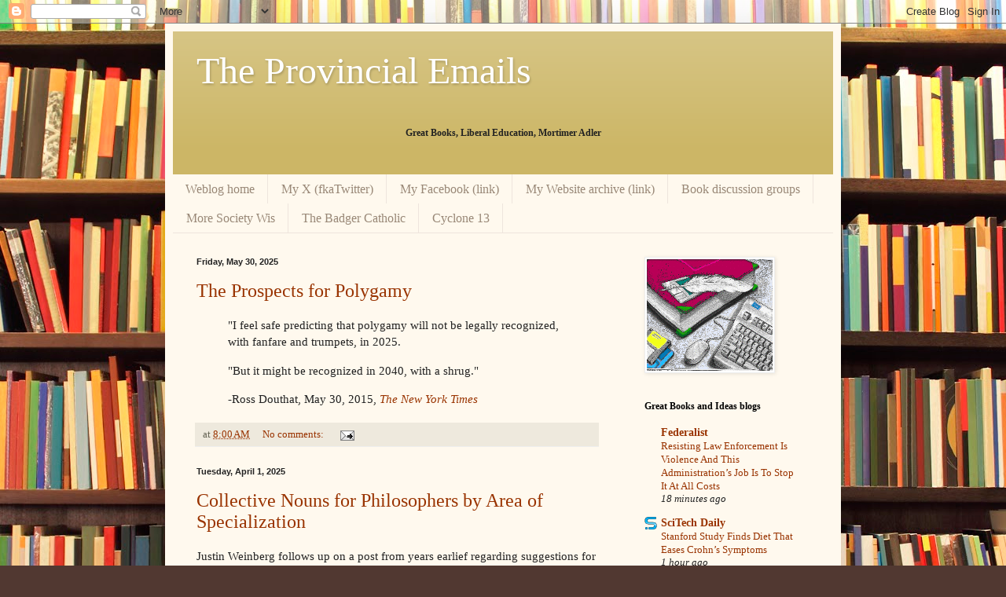

--- FILE ---
content_type: text/html; charset=UTF-8
request_url: https://berres.blogspot.com/
body_size: 65883
content:
<!DOCTYPE html>
<html class='v2' dir='ltr' lang='en'>
<head>
<link href='https://www.blogger.com/static/v1/widgets/335934321-css_bundle_v2.css' rel='stylesheet' type='text/css'/>
<meta content='width=1100' name='viewport'/>
<meta content='text/html; charset=UTF-8' http-equiv='Content-Type'/>
<meta content='blogger' name='generator'/>
<link href='https://berres.blogspot.com/favicon.ico' rel='icon' type='image/x-icon'/>
<link href='http://berres.blogspot.com/' rel='canonical'/>
<link rel="alternate" type="application/atom+xml" title="The Provincial Emails - Atom" href="https://berres.blogspot.com/feeds/posts/default" />
<link rel="alternate" type="application/rss+xml" title="The Provincial Emails - RSS" href="https://berres.blogspot.com/feeds/posts/default?alt=rss" />
<link rel="service.post" type="application/atom+xml" title="The Provincial Emails - Atom" href="https://www.blogger.com/feeds/12366044/posts/default" />
<link rel="me" href="https://www.blogger.com/profile/02867275234105879358" />
<!--Can't find substitution for tag [blog.ieCssRetrofitLinks]-->
<meta content='http://berres.blogspot.com/' property='og:url'/>
<meta content='The Provincial Emails' property='og:title'/>
<meta content='&lt;center&gt;&lt;small&gt;&lt;b&gt;Great Books, Liberal Education, Mortimer Adler&lt;/b&gt;&lt;/small&gt;&lt;/center&gt;&lt;br&gt;' property='og:description'/>
<title>The Provincial Emails</title>
<style id='page-skin-1' type='text/css'><!--
/*
-----------------------------------------------
Blogger Template Style
Name:     Simple
Designer: Blogger
URL:      www.blogger.com
----------------------------------------------- */
/* Content
----------------------------------------------- */
body {
font: normal normal 14px Georgia, Utopia, 'Palatino Linotype', Palatino, serif;
color: #222222;
background: #513831 url(//themes.googleusercontent.com/image?id=1KH22PlFqsiVYxboQNAoJjYmRbw5M4REHmdJbHT5M2x9zVMGrCqwSjZvaQW_A10KPc6Il) repeat scroll top center /* Credit: luoman (http://www.istockphoto.com/googleimages.php?id=11394138&amp;platform=blogger) */;
padding: 0 40px 40px 40px;
}
html body .region-inner {
min-width: 0;
max-width: 100%;
width: auto;
}
h2 {
font-size: 22px;
}
a:link {
text-decoration:none;
color: #993300;
}
a:visited {
text-decoration:none;
color: #888888;
}
a:hover {
text-decoration:underline;
color: #ff1900;
}
.body-fauxcolumn-outer .fauxcolumn-inner {
background: transparent none repeat scroll top left;
_background-image: none;
}
.body-fauxcolumn-outer .cap-top {
position: absolute;
z-index: 1;
height: 400px;
width: 100%;
}
.body-fauxcolumn-outer .cap-top .cap-left {
width: 100%;
background: transparent none repeat-x scroll top left;
_background-image: none;
}
.content-outer {
-moz-box-shadow: 0 0 40px rgba(0, 0, 0, .15);
-webkit-box-shadow: 0 0 5px rgba(0, 0, 0, .15);
-goog-ms-box-shadow: 0 0 10px #333333;
box-shadow: 0 0 40px rgba(0, 0, 0, .15);
margin-bottom: 1px;
}
.content-inner {
padding: 10px 10px;
}
.content-inner {
background-color: #fff9ee;
}
/* Header
----------------------------------------------- */
.header-outer {
background: #ccb666 url(//www.blogblog.com/1kt/simple/gradients_light.png) repeat-x scroll 0 -400px;
_background-image: none;
}
.Header h1 {
font: normal normal 48px Georgia, Utopia, 'Palatino Linotype', Palatino, serif;
color: #ffffff;
text-shadow: 1px 2px 3px rgba(0, 0, 0, .2);
}
.Header h1 a {
color: #ffffff;
}
.Header .description {
font-size: 140%;
color: #ffffff;
}
.header-inner .Header .titlewrapper {
padding: 22px 30px;
}
.header-inner .Header .descriptionwrapper {
padding: 0 30px;
}
/* Tabs
----------------------------------------------- */
.tabs-inner .section:first-child {
border-top: 0 solid #eee5dd;
}
.tabs-inner .section:first-child ul {
margin-top: -0;
border-top: 0 solid #eee5dd;
border-left: 0 solid #eee5dd;
border-right: 0 solid #eee5dd;
}
.tabs-inner .widget ul {
background: #fff9ee none repeat-x scroll 0 -800px;
_background-image: none;
border-bottom: 1px solid #eee5dd;
margin-top: 0;
margin-left: -30px;
margin-right: -30px;
}
.tabs-inner .widget li a {
display: inline-block;
padding: .6em 1em;
font: normal normal 16px Georgia, Utopia, 'Palatino Linotype', Palatino, serif;
color: #998877;
border-left: 1px solid #fff9ee;
border-right: 1px solid #eee5dd;
}
.tabs-inner .widget li:first-child a {
border-left: none;
}
.tabs-inner .widget li.selected a, .tabs-inner .widget li a:hover {
color: #000000;
background-color: #fff9ee;
text-decoration: none;
}
/* Columns
----------------------------------------------- */
.main-outer {
border-top: 0 solid #eee5dd;
}
.fauxcolumn-left-outer .fauxcolumn-inner {
border-right: 1px solid #eee5dd;
}
.fauxcolumn-right-outer .fauxcolumn-inner {
border-left: 1px solid #eee5dd;
}
/* Headings
----------------------------------------------- */
div.widget > h2,
div.widget h2.title {
margin: 0 0 1em 0;
font: normal bold 12px Georgia, Utopia, 'Palatino Linotype', Palatino, serif;
color: #000000;
}
/* Widgets
----------------------------------------------- */
.widget .zippy {
color: #999999;
text-shadow: 2px 2px 1px rgba(0, 0, 0, .1);
}
.widget .popular-posts ul {
list-style: none;
}
/* Posts
----------------------------------------------- */
h2.date-header {
font: normal bold 11px Arial, Tahoma, Helvetica, FreeSans, sans-serif;
}
.date-header span {
background-color: transparent;
color: #222222;
padding: inherit;
letter-spacing: inherit;
margin: inherit;
}
.main-inner {
padding-top: 30px;
padding-bottom: 30px;
}
.main-inner .column-center-inner {
padding: 0 15px;
}
.main-inner .column-center-inner .section {
margin: 0 15px;
}
.post {
margin: 0 0 25px 0;
}
h3.post-title, .comments h4 {
font: normal normal 24px Georgia, Utopia, 'Palatino Linotype', Palatino, serif;
margin: .75em 0 0;
}
.post-body {
font-size: 110%;
line-height: 1.4;
position: relative;
}
.post-body img, .post-body .tr-caption-container, .Profile img, .Image img,
.BlogList .item-thumbnail img {
padding: 2px;
background: #ffffff;
border: 1px solid #eeeeee;
-moz-box-shadow: 1px 1px 5px rgba(0, 0, 0, .1);
-webkit-box-shadow: 1px 1px 5px rgba(0, 0, 0, .1);
box-shadow: 1px 1px 5px rgba(0, 0, 0, .1);
}
.post-body img, .post-body .tr-caption-container {
padding: 5px;
}
.post-body .tr-caption-container {
color: #222222;
}
.post-body .tr-caption-container img {
padding: 0;
background: transparent;
border: none;
-moz-box-shadow: 0 0 0 rgba(0, 0, 0, .1);
-webkit-box-shadow: 0 0 0 rgba(0, 0, 0, .1);
box-shadow: 0 0 0 rgba(0, 0, 0, .1);
}
.post-header {
margin: 0 0 1.5em;
line-height: 1.6;
font-size: 90%;
}
.post-footer {
margin: 20px -2px 0;
padding: 5px 10px;
color: #666555;
background-color: #eee9dd;
border-bottom: 1px solid #eeeeee;
line-height: 1.6;
font-size: 90%;
}
#comments .comment-author {
padding-top: 1.5em;
border-top: 1px solid #eee5dd;
background-position: 0 1.5em;
}
#comments .comment-author:first-child {
padding-top: 0;
border-top: none;
}
.avatar-image-container {
margin: .2em 0 0;
}
#comments .avatar-image-container img {
border: 1px solid #eeeeee;
}
/* Comments
----------------------------------------------- */
.comments .comments-content .icon.blog-author {
background-repeat: no-repeat;
background-image: url([data-uri]);
}
.comments .comments-content .loadmore a {
border-top: 1px solid #999999;
border-bottom: 1px solid #999999;
}
.comments .comment-thread.inline-thread {
background-color: #eee9dd;
}
.comments .continue {
border-top: 2px solid #999999;
}
/* Accents
---------------------------------------------- */
.section-columns td.columns-cell {
border-left: 1px solid #eee5dd;
}
.blog-pager {
background: transparent none no-repeat scroll top center;
}
.blog-pager-older-link, .home-link,
.blog-pager-newer-link {
background-color: #fff9ee;
padding: 5px;
}
.footer-outer {
border-top: 0 dashed #bbbbbb;
}
/* Mobile
----------------------------------------------- */
body.mobile  {
background-size: auto;
}
.mobile .body-fauxcolumn-outer {
background: transparent none repeat scroll top left;
}
.mobile .body-fauxcolumn-outer .cap-top {
background-size: 100% auto;
}
.mobile .content-outer {
-webkit-box-shadow: 0 0 3px rgba(0, 0, 0, .15);
box-shadow: 0 0 3px rgba(0, 0, 0, .15);
}
.mobile .tabs-inner .widget ul {
margin-left: 0;
margin-right: 0;
}
.mobile .post {
margin: 0;
}
.mobile .main-inner .column-center-inner .section {
margin: 0;
}
.mobile .date-header span {
padding: 0.1em 10px;
margin: 0 -10px;
}
.mobile h3.post-title {
margin: 0;
}
.mobile .blog-pager {
background: transparent none no-repeat scroll top center;
}
.mobile .footer-outer {
border-top: none;
}
.mobile .main-inner, .mobile .footer-inner {
background-color: #fff9ee;
}
.mobile-index-contents {
color: #222222;
}
.mobile-link-button {
background-color: #993300;
}
.mobile-link-button a:link, .mobile-link-button a:visited {
color: #ffffff;
}
.mobile .tabs-inner .section:first-child {
border-top: none;
}
.mobile .tabs-inner .PageList .widget-content {
background-color: #fff9ee;
color: #000000;
border-top: 1px solid #eee5dd;
border-bottom: 1px solid #eee5dd;
}
.mobile .tabs-inner .PageList .widget-content .pagelist-arrow {
border-left: 1px solid #eee5dd;
}

--></style>
<style id='template-skin-1' type='text/css'><!--
body {
min-width: 860px;
}
.content-outer, .content-fauxcolumn-outer, .region-inner {
min-width: 860px;
max-width: 860px;
_width: 860px;
}
.main-inner .columns {
padding-left: 0px;
padding-right: 270px;
}
.main-inner .fauxcolumn-center-outer {
left: 0px;
right: 270px;
/* IE6 does not respect left and right together */
_width: expression(this.parentNode.offsetWidth -
parseInt("0px") -
parseInt("270px") + 'px');
}
.main-inner .fauxcolumn-left-outer {
width: 0px;
}
.main-inner .fauxcolumn-right-outer {
width: 270px;
}
.main-inner .column-left-outer {
width: 0px;
right: 100%;
margin-left: -0px;
}
.main-inner .column-right-outer {
width: 270px;
margin-right: -270px;
}
#layout {
min-width: 0;
}
#layout .content-outer {
min-width: 0;
width: 800px;
}
#layout .region-inner {
min-width: 0;
width: auto;
}
body#layout div.add_widget {
padding: 8px;
}
body#layout div.add_widget a {
margin-left: 32px;
}
--></style>
<style>
    body {background-image:url(\/\/themes.googleusercontent.com\/image?id=1KH22PlFqsiVYxboQNAoJjYmRbw5M4REHmdJbHT5M2x9zVMGrCqwSjZvaQW_A10KPc6Il);}
    
@media (max-width: 200px) { body {background-image:url(\/\/themes.googleusercontent.com\/image?id=1KH22PlFqsiVYxboQNAoJjYmRbw5M4REHmdJbHT5M2x9zVMGrCqwSjZvaQW_A10KPc6Il&options=w200);}}
@media (max-width: 400px) and (min-width: 201px) { body {background-image:url(\/\/themes.googleusercontent.com\/image?id=1KH22PlFqsiVYxboQNAoJjYmRbw5M4REHmdJbHT5M2x9zVMGrCqwSjZvaQW_A10KPc6Il&options=w400);}}
@media (max-width: 800px) and (min-width: 401px) { body {background-image:url(\/\/themes.googleusercontent.com\/image?id=1KH22PlFqsiVYxboQNAoJjYmRbw5M4REHmdJbHT5M2x9zVMGrCqwSjZvaQW_A10KPc6Il&options=w800);}}
@media (max-width: 1200px) and (min-width: 801px) { body {background-image:url(\/\/themes.googleusercontent.com\/image?id=1KH22PlFqsiVYxboQNAoJjYmRbw5M4REHmdJbHT5M2x9zVMGrCqwSjZvaQW_A10KPc6Il&options=w1200);}}
/* Last tag covers anything over one higher than the previous max-size cap. */
@media (min-width: 1201px) { body {background-image:url(\/\/themes.googleusercontent.com\/image?id=1KH22PlFqsiVYxboQNAoJjYmRbw5M4REHmdJbHT5M2x9zVMGrCqwSjZvaQW_A10KPc6Il&options=w1600);}}
  </style>
<link href='https://www.blogger.com/dyn-css/authorization.css?targetBlogID=12366044&amp;zx=52c4cd26-8b75-400d-8833-e0d61fdeedcb' media='none' onload='if(media!=&#39;all&#39;)media=&#39;all&#39;' rel='stylesheet'/><noscript><link href='https://www.blogger.com/dyn-css/authorization.css?targetBlogID=12366044&amp;zx=52c4cd26-8b75-400d-8833-e0d61fdeedcb' rel='stylesheet'/></noscript>
<meta name='google-adsense-platform-account' content='ca-host-pub-1556223355139109'/>
<meta name='google-adsense-platform-domain' content='blogspot.com'/>

</head>
<body class='loading variant-literate'>
<div class='navbar section' id='navbar' name='Navbar'><div class='widget Navbar' data-version='1' id='Navbar1'><script type="text/javascript">
    function setAttributeOnload(object, attribute, val) {
      if(window.addEventListener) {
        window.addEventListener('load',
          function(){ object[attribute] = val; }, false);
      } else {
        window.attachEvent('onload', function(){ object[attribute] = val; });
      }
    }
  </script>
<div id="navbar-iframe-container"></div>
<script type="text/javascript" src="https://apis.google.com/js/platform.js"></script>
<script type="text/javascript">
      gapi.load("gapi.iframes:gapi.iframes.style.bubble", function() {
        if (gapi.iframes && gapi.iframes.getContext) {
          gapi.iframes.getContext().openChild({
              url: 'https://www.blogger.com/navbar/12366044?origin\x3dhttps://berres.blogspot.com',
              where: document.getElementById("navbar-iframe-container"),
              id: "navbar-iframe"
          });
        }
      });
    </script><script type="text/javascript">
(function() {
var script = document.createElement('script');
script.type = 'text/javascript';
script.src = '//pagead2.googlesyndication.com/pagead/js/google_top_exp.js';
var head = document.getElementsByTagName('head')[0];
if (head) {
head.appendChild(script);
}})();
</script>
</div></div>
<div itemscope='itemscope' itemtype='http://schema.org/Blog' style='display: none;'>
<meta content='The Provincial Emails' itemprop='name'/>
</div>
<div class='body-fauxcolumns'>
<div class='fauxcolumn-outer body-fauxcolumn-outer'>
<div class='cap-top'>
<div class='cap-left'></div>
<div class='cap-right'></div>
</div>
<div class='fauxborder-left'>
<div class='fauxborder-right'></div>
<div class='fauxcolumn-inner'>
</div>
</div>
<div class='cap-bottom'>
<div class='cap-left'></div>
<div class='cap-right'></div>
</div>
</div>
</div>
<div class='content'>
<div class='content-fauxcolumns'>
<div class='fauxcolumn-outer content-fauxcolumn-outer'>
<div class='cap-top'>
<div class='cap-left'></div>
<div class='cap-right'></div>
</div>
<div class='fauxborder-left'>
<div class='fauxborder-right'></div>
<div class='fauxcolumn-inner'>
</div>
</div>
<div class='cap-bottom'>
<div class='cap-left'></div>
<div class='cap-right'></div>
</div>
</div>
</div>
<div class='content-outer'>
<div class='content-cap-top cap-top'>
<div class='cap-left'></div>
<div class='cap-right'></div>
</div>
<div class='fauxborder-left content-fauxborder-left'>
<div class='fauxborder-right content-fauxborder-right'></div>
<div class='content-inner'>
<header>
<div class='header-outer'>
<div class='header-cap-top cap-top'>
<div class='cap-left'></div>
<div class='cap-right'></div>
</div>
<div class='fauxborder-left header-fauxborder-left'>
<div class='fauxborder-right header-fauxborder-right'></div>
<div class='region-inner header-inner'>
<div class='header section' id='header' name='Header'><div class='widget Header' data-version='1' id='Header1'>
<div id='header-inner'>
<div class='titlewrapper'>
<h1 class='title'>
The Provincial Emails
</h1>
</div>
<div class='descriptionwrapper'>
<p class='description'><span><center><small><b>Great Books, Liberal Education, Mortimer Adler</b></small></center><br></span></p>
</div>
</div>
</div></div>
</div>
</div>
<div class='header-cap-bottom cap-bottom'>
<div class='cap-left'></div>
<div class='cap-right'></div>
</div>
</div>
</header>
<div class='tabs-outer'>
<div class='tabs-cap-top cap-top'>
<div class='cap-left'></div>
<div class='cap-right'></div>
</div>
<div class='fauxborder-left tabs-fauxborder-left'>
<div class='fauxborder-right tabs-fauxborder-right'></div>
<div class='region-inner tabs-inner'>
<div class='tabs section' id='crosscol' name='Cross-Column'><div class='widget PageList' data-version='1' id='PageList1'>
<h2>Pages</h2>
<div class='widget-content'>
<ul>
<li>
<a href='https://berres.blogspot.com/'>Weblog home</a>
</li>
<li>
<a href='http://berres.blogspot.com/p/blog-page_16.html'>My X (fkaTwitter)</a>
</li>
<li>
<a href='https://www.facebook.com/terrence.berres'>My Facebook (link)</a>
</li>
<li>
<a href='https://web.archive.org/web/20240201000000*/terrenceberres.com'>My Website archive (link)</a>
</li>
<li>
<a href='https://berres.blogspot.com/p/book-discussion-groups.html'>Book discussion groups</a>
</li>
<li>
<a href='https://stmls-wi.blogspot.com/'>More Society Wis</a>
</li>
<li>
<a href='https://badgercatholic.blogspot.com/'>The Badger Catholic </a>
</li>
<li>
<a href='https://cyclone-13.blogspot.com/'>Cyclone 13</a>
</li>
</ul>
<div class='clear'></div>
</div>
</div></div>
<div class='tabs no-items section' id='crosscol-overflow' name='Cross-Column 2'></div>
</div>
</div>
<div class='tabs-cap-bottom cap-bottom'>
<div class='cap-left'></div>
<div class='cap-right'></div>
</div>
</div>
<div class='main-outer'>
<div class='main-cap-top cap-top'>
<div class='cap-left'></div>
<div class='cap-right'></div>
</div>
<div class='fauxborder-left main-fauxborder-left'>
<div class='fauxborder-right main-fauxborder-right'></div>
<div class='region-inner main-inner'>
<div class='columns fauxcolumns'>
<div class='fauxcolumn-outer fauxcolumn-center-outer'>
<div class='cap-top'>
<div class='cap-left'></div>
<div class='cap-right'></div>
</div>
<div class='fauxborder-left'>
<div class='fauxborder-right'></div>
<div class='fauxcolumn-inner'>
</div>
</div>
<div class='cap-bottom'>
<div class='cap-left'></div>
<div class='cap-right'></div>
</div>
</div>
<div class='fauxcolumn-outer fauxcolumn-left-outer'>
<div class='cap-top'>
<div class='cap-left'></div>
<div class='cap-right'></div>
</div>
<div class='fauxborder-left'>
<div class='fauxborder-right'></div>
<div class='fauxcolumn-inner'>
</div>
</div>
<div class='cap-bottom'>
<div class='cap-left'></div>
<div class='cap-right'></div>
</div>
</div>
<div class='fauxcolumn-outer fauxcolumn-right-outer'>
<div class='cap-top'>
<div class='cap-left'></div>
<div class='cap-right'></div>
</div>
<div class='fauxborder-left'>
<div class='fauxborder-right'></div>
<div class='fauxcolumn-inner'>
</div>
</div>
<div class='cap-bottom'>
<div class='cap-left'></div>
<div class='cap-right'></div>
</div>
</div>
<!-- corrects IE6 width calculation -->
<div class='columns-inner'>
<div class='column-center-outer'>
<div class='column-center-inner'>
<div class='main section' id='main' name='Main'><div class='widget Blog' data-version='1' id='Blog1'>
<div class='blog-posts hfeed'>

          <div class="date-outer">
        
<h2 class='date-header'><span>Friday, May 30, 2025</span></h2>

          <div class="date-posts">
        
<div class='post-outer'>
<div class='post hentry uncustomized-post-template' itemprop='blogPost' itemscope='itemscope' itemtype='http://schema.org/BlogPosting'>
<meta content='12366044' itemprop='blogId'/>
<meta content='1595502292672582136' itemprop='postId'/>
<a name='1595502292672582136'></a>
<h3 class='post-title entry-title' itemprop='name'>
<a href='https://berres.blogspot.com/2025/05/the-prospects-for-polygamy.html'>The Prospects for Polygamy</a>
</h3>
<div class='post-header'>
<div class='post-header-line-1'></div>
</div>
<div class='post-body entry-content' id='post-body-1595502292672582136' itemprop='description articleBody'>
<p><blockquote><p>"I feel safe predicting that polygamy will not be legally recognized, with fanfare and trumpets, in 2025.
<p>
"But it might be recognized in 2040, with a shrug."
<p>
-Ross Douthat, May 30, 2015, 
<i><a href="http://www.nytimes.com/2015/05/31/opinion/sunday/ross-douthat-the-prospects-for-polygamy.html?_r=0" title="The Prospects for Polygamy MAY 30, 2015">The New York Times</a></i></blockquote></p>
<div style='clear: both;'></div>
</div>
<div class='post-footer'>
<div class='post-footer-line post-footer-line-1'>
<span class='post-author vcard'>
</span>
<span class='post-timestamp'>
at
<meta content='http://berres.blogspot.com/2025/05/the-prospects-for-polygamy.html' itemprop='url'/>
<a class='timestamp-link' href='https://berres.blogspot.com/2025/05/the-prospects-for-polygamy.html' rel='bookmark' title='permanent link'><abbr class='published' itemprop='datePublished' title='2025-05-30T08:00:00-05:00'>8:00&#8239;AM</abbr></a>
</span>
<span class='post-comment-link'>
<a class='comment-link' href='https://berres.blogspot.com/2025/05/the-prospects-for-polygamy.html#comment-form' onclick=''>
No comments:
  </a>
</span>
<span class='post-icons'>
<span class='item-action'>
<a href='https://www.blogger.com/email-post/12366044/1595502292672582136' title='Email Post'>
<img alt='' class='icon-action' height='13' src='https://resources.blogblog.com/img/icon18_email.gif' width='18'/>
</a>
</span>
<span class='item-control blog-admin pid-110845968'>
<a href='https://www.blogger.com/post-edit.g?blogID=12366044&postID=1595502292672582136&from=pencil' title='Edit Post'>
<img alt='' class='icon-action' height='18' src='https://resources.blogblog.com/img/icon18_edit_allbkg.gif' width='18'/>
</a>
</span>
</span>
<div class='post-share-buttons goog-inline-block'>
</div>
</div>
<div class='post-footer-line post-footer-line-2'>
<span class='post-labels'>
</span>
</div>
<div class='post-footer-line post-footer-line-3'>
<span class='post-location'>
</span>
</div>
</div>
</div>
</div>

          </div></div>
        

          <div class="date-outer">
        
<h2 class='date-header'><span>Tuesday, April 1, 2025</span></h2>

          <div class="date-posts">
        
<div class='post-outer'>
<div class='post hentry uncustomized-post-template' itemprop='blogPost' itemscope='itemscope' itemtype='http://schema.org/BlogPosting'>
<meta content='12366044' itemprop='blogId'/>
<meta content='420993843829701945' itemprop='postId'/>
<a name='420993843829701945'></a>
<h3 class='post-title entry-title' itemprop='name'>
<a href='https://berres.blogspot.com/2025/04/collective-nouns-for-philosophers-by.html'>Collective Nouns for Philosophers by Area of Specialization</a>
</h3>
<div class='post-header'>
<div class='post-header-line-1'></div>
</div>
<div class='post-body entry-content' id='post-body-420993843829701945' itemprop='description articleBody'>
<p>Justin Weinberg follows up on a post from years earlief regarding suggestions for the 
<a href="https://dailynous.com/2014/04/04/a-____________-of-philosophers-friday-fun/" title="">collective noun for philosophers</a>
with this post at the <a href="https://dailynous.com/2021/07/02/collective-nouns-for-philosophers-by-area-of-specialization/" title="July 2, 2021 at 9:33 am"><i>Daily Nous</i></a>.
<div style='clear: both;'></div>
</div>
<div class='post-footer'>
<div class='post-footer-line post-footer-line-1'>
<span class='post-author vcard'>
</span>
<span class='post-timestamp'>
at
<meta content='http://berres.blogspot.com/2025/04/collective-nouns-for-philosophers-by.html' itemprop='url'/>
<a class='timestamp-link' href='https://berres.blogspot.com/2025/04/collective-nouns-for-philosophers-by.html' rel='bookmark' title='permanent link'><abbr class='published' itemprop='datePublished' title='2025-04-01T09:00:00-05:00'>9:00&#8239;AM</abbr></a>
</span>
<span class='post-comment-link'>
<a class='comment-link' href='https://berres.blogspot.com/2025/04/collective-nouns-for-philosophers-by.html#comment-form' onclick=''>
No comments:
  </a>
</span>
<span class='post-icons'>
<span class='item-action'>
<a href='https://www.blogger.com/email-post/12366044/420993843829701945' title='Email Post'>
<img alt='' class='icon-action' height='13' src='https://resources.blogblog.com/img/icon18_email.gif' width='18'/>
</a>
</span>
<span class='item-control blog-admin pid-110845968'>
<a href='https://www.blogger.com/post-edit.g?blogID=12366044&postID=420993843829701945&from=pencil' title='Edit Post'>
<img alt='' class='icon-action' height='18' src='https://resources.blogblog.com/img/icon18_edit_allbkg.gif' width='18'/>
</a>
</span>
</span>
<div class='post-share-buttons goog-inline-block'>
</div>
</div>
<div class='post-footer-line post-footer-line-2'>
<span class='post-labels'>
</span>
</div>
<div class='post-footer-line post-footer-line-3'>
<span class='post-location'>
</span>
</div>
</div>
</div>
</div>

          </div></div>
        

          <div class="date-outer">
        
<h2 class='date-header'><span>Wednesday, January 1, 2025</span></h2>

          <div class="date-posts">
        
<div class='post-outer'>
<div class='post hentry uncustomized-post-template' itemprop='blogPost' itemscope='itemscope' itemtype='http://schema.org/BlogPosting'>
<meta content='12366044' itemprop='blogId'/>
<meta content='5677746735386948067' itemprop='postId'/>
<a name='5677746735386948067'></a>
<h3 class='post-title entry-title' itemprop='name'>
<a href='https://berres.blogspot.com/2025/01/blog-post.html'> 2025 Year in Review</a>
</h3>
<div class='post-header'>
<div class='post-header-line-1'></div>
</div>
<div class='post-body entry-content' id='post-body-5677746735386948067' itemprop='description articleBody'>
<p><a href="https://wikimediafoundation.org/wikipedia-year-in-review-2024-thank-you/?wmf_campaign=C2425_ThankYou&amp;wmf_medium=email&amp;wmf_source=sp747">Wikipedia</a></p>

<div style='clear: both;'></div>
</div>
<div class='post-footer'>
<div class='post-footer-line post-footer-line-1'>
<span class='post-author vcard'>
</span>
<span class='post-timestamp'>
at
<meta content='http://berres.blogspot.com/2025/01/blog-post.html' itemprop='url'/>
<a class='timestamp-link' href='https://berres.blogspot.com/2025/01/blog-post.html' rel='bookmark' title='permanent link'><abbr class='published' itemprop='datePublished' title='2025-01-01T12:00:00-06:00'>12:00&#8239;PM</abbr></a>
</span>
<span class='post-comment-link'>
<a class='comment-link' href='https://berres.blogspot.com/2025/01/blog-post.html#comment-form' onclick=''>
No comments:
  </a>
</span>
<span class='post-icons'>
<span class='item-action'>
<a href='https://www.blogger.com/email-post/12366044/5677746735386948067' title='Email Post'>
<img alt='' class='icon-action' height='13' src='https://resources.blogblog.com/img/icon18_email.gif' width='18'/>
</a>
</span>
<span class='item-control blog-admin pid-110845968'>
<a href='https://www.blogger.com/post-edit.g?blogID=12366044&postID=5677746735386948067&from=pencil' title='Edit Post'>
<img alt='' class='icon-action' height='18' src='https://resources.blogblog.com/img/icon18_edit_allbkg.gif' width='18'/>
</a>
</span>
</span>
<div class='post-share-buttons goog-inline-block'>
</div>
</div>
<div class='post-footer-line post-footer-line-2'>
<span class='post-labels'>
</span>
</div>
<div class='post-footer-line post-footer-line-3'>
<span class='post-location'>
</span>
</div>
</div>
</div>
</div>
<div class='post-outer'>
<div class='post hentry uncustomized-post-template' itemprop='blogPost' itemscope='itemscope' itemtype='http://schema.org/BlogPosting'>
<meta content='12366044' itemprop='blogId'/>
<meta content='8926371306856423850' itemprop='postId'/>
<a name='8926371306856423850'></a>
<h3 class='post-title entry-title' itemprop='name'>
<a href='https://berres.blogspot.com/2025/01/yet-as-things-stand-central-projection.html'>'Yet as things stand the central projection has to be that the Tories will run Britain until at least 2025.'</a>
</h3>
<div class='post-header'>
<div class='post-header-line-1'></div>
</div>
<div class='post-body entry-content' id='post-body-8926371306856423850' itemprop='description articleBody'>
'Everything you need to know about Labour&#8217;s rolling crisis' according to Bagehot's notebook for Dec 1st 2015 at 
<a href="http://www.economist.com/blogs/bagehot/2015/12/meaning-jeremy-corbyn" title="Everything you need to know about Labour&#8217;s rolling crisis, Bagehot&#8217;s notebook, Dec 1st 2015, 14:14"><i>The Economist</i></a>
<div style='clear: both;'></div>
</div>
<div class='post-footer'>
<div class='post-footer-line post-footer-line-1'>
<span class='post-author vcard'>
</span>
<span class='post-timestamp'>
at
<meta content='http://berres.blogspot.com/2025/01/yet-as-things-stand-central-projection.html' itemprop='url'/>
<a class='timestamp-link' href='https://berres.blogspot.com/2025/01/yet-as-things-stand-central-projection.html' rel='bookmark' title='permanent link'><abbr class='published' itemprop='datePublished' title='2025-01-01T08:00:00-06:00'>8:00&#8239;AM</abbr></a>
</span>
<span class='post-comment-link'>
<a class='comment-link' href='https://berres.blogspot.com/2025/01/yet-as-things-stand-central-projection.html#comment-form' onclick=''>
No comments:
  </a>
</span>
<span class='post-icons'>
<span class='item-action'>
<a href='https://www.blogger.com/email-post/12366044/8926371306856423850' title='Email Post'>
<img alt='' class='icon-action' height='13' src='https://resources.blogblog.com/img/icon18_email.gif' width='18'/>
</a>
</span>
<span class='item-control blog-admin pid-110845968'>
<a href='https://www.blogger.com/post-edit.g?blogID=12366044&postID=8926371306856423850&from=pencil' title='Edit Post'>
<img alt='' class='icon-action' height='18' src='https://resources.blogblog.com/img/icon18_edit_allbkg.gif' width='18'/>
</a>
</span>
</span>
<div class='post-share-buttons goog-inline-block'>
</div>
</div>
<div class='post-footer-line post-footer-line-2'>
<span class='post-labels'>
</span>
</div>
<div class='post-footer-line post-footer-line-3'>
<span class='post-location'>
</span>
</div>
</div>
</div>
</div>

          </div></div>
        

          <div class="date-outer">
        
<h2 class='date-header'><span>Tuesday, December 31, 2024</span></h2>

          <div class="date-posts">
        
<div class='post-outer'>
<div class='post hentry uncustomized-post-template' itemprop='blogPost' itemscope='itemscope' itemtype='http://schema.org/BlogPosting'>
<meta content='12366044' itemprop='blogId'/>
<meta content='8549432429377983828' itemprop='postId'/>
<a name='8549432429377983828'></a>
<h3 class='post-title entry-title' itemprop='name'>
<a href='https://berres.blogspot.com/2040/05/the-prospects-for-polygamy.html'>The Prospects for Polygamy</a>
</h3>
<div class='post-header'>
<div class='post-header-line-1'></div>
</div>
<div class='post-body entry-content' id='post-body-8549432429377983828' itemprop='description articleBody'>
<p><blockquote>"I feel safe predicting that polygamy will not be legally recognized, with fanfare and trumpets, in 2025.
<p>
"But it might be recognized in 2040, with a shrug."
<p>
-Ross Douthat, May 30, 2015, 
<i><a href="http://www.nytimes.com/2015/05/31/opinion/sunday/ross-douthat-the-prospects-for-polygamy.html?_r=0" title="The Prospects for Polygamy MAY 30, 2015">The New York Times</a></i></blockquote></p>
<div style='clear: both;'></div>
</div>
<div class='post-footer'>
<div class='post-footer-line post-footer-line-1'>
<span class='post-author vcard'>
</span>
<span class='post-timestamp'>
at
<meta content='http://berres.blogspot.com/2040/05/the-prospects-for-polygamy.html' itemprop='url'/>
<a class='timestamp-link' href='https://berres.blogspot.com/2040/05/the-prospects-for-polygamy.html' rel='bookmark' title='permanent link'><abbr class='published' itemprop='datePublished' title='2024-12-31T23:30:00-06:00'>11:30&#8239;PM</abbr></a>
</span>
<span class='post-comment-link'>
<a class='comment-link' href='https://berres.blogspot.com/2040/05/the-prospects-for-polygamy.html#comment-form' onclick=''>
No comments:
  </a>
</span>
<span class='post-icons'>
<span class='item-action'>
<a href='https://www.blogger.com/email-post/12366044/8549432429377983828' title='Email Post'>
<img alt='' class='icon-action' height='13' src='https://resources.blogblog.com/img/icon18_email.gif' width='18'/>
</a>
</span>
<span class='item-control blog-admin pid-110845968'>
<a href='https://www.blogger.com/post-edit.g?blogID=12366044&postID=8549432429377983828&from=pencil' title='Edit Post'>
<img alt='' class='icon-action' height='18' src='https://resources.blogblog.com/img/icon18_edit_allbkg.gif' width='18'/>
</a>
</span>
</span>
<div class='post-share-buttons goog-inline-block'>
</div>
</div>
<div class='post-footer-line post-footer-line-2'>
<span class='post-labels'>
</span>
</div>
<div class='post-footer-line post-footer-line-3'>
<span class='post-location'>
</span>
</div>
</div>
</div>
</div>

          </div></div>
        

          <div class="date-outer">
        
<h2 class='date-header'><span>Thursday, October 31, 2024</span></h2>

          <div class="date-posts">
        
<div class='post-outer'>
<div class='post hentry uncustomized-post-template' itemprop='blogPost' itemscope='itemscope' itemtype='http://schema.org/BlogPosting'>
<meta content='12366044' itemprop='blogId'/>
<meta content='9028486853496921405' itemprop='postId'/>
<a name='9028486853496921405'></a>
<h3 class='post-title entry-title' itemprop='name'>
<a href='https://berres.blogspot.com/2024/10/reading-rat-october-2024.html'>Reading Rat - October 2024</a>
</h3>
<div class='post-header'>
<div class='post-header-line-1'></div>
</div>
<div class='post-body entry-content' id='post-body-9028486853496921405' itemprop='description articleBody'>
<p><a href="https://www.sjc.edu/news/eva-brann-beloved-tutor-emerita-and-former-annapolis-dean-dies-age-95?fbclid=IwY2xjawH6U2VleHRuA2FlbQIxMQABHRymEVu40AFn9qr3lfR_UiNFdH3G1F2SLfWQ3xtPBlYPw90Xvj-M6stgmg_aem_ePxOHMHEMS7gLWPddXj9PQ" title="">Eva Brann, Beloved Tutor Emerita and Former Annapolis Dean, Dies at Age 95</a>, St. John's College, News and Features (via Jay Gold}</br> 
Update: Higher Gossip, <a href="https://www.youtube.com/watch?v=Hp5kLBYxgEA" title="Awarehouse Productions">YouTube</a></p>
<div style='clear: both;'></div>
</div>
<div class='post-footer'>
<div class='post-footer-line post-footer-line-1'>
<span class='post-author vcard'>
</span>
<span class='post-timestamp'>
at
<meta content='http://berres.blogspot.com/2024/10/reading-rat-october-2024.html' itemprop='url'/>
<a class='timestamp-link' href='https://berres.blogspot.com/2024/10/reading-rat-october-2024.html' rel='bookmark' title='permanent link'><abbr class='published' itemprop='datePublished' title='2024-10-31T23:30:00-05:00'>11:30&#8239;PM</abbr></a>
</span>
<span class='post-comment-link'>
<a class='comment-link' href='https://berres.blogspot.com/2024/10/reading-rat-october-2024.html#comment-form' onclick=''>
No comments:
  </a>
</span>
<span class='post-icons'>
<span class='item-action'>
<a href='https://www.blogger.com/email-post/12366044/9028486853496921405' title='Email Post'>
<img alt='' class='icon-action' height='13' src='https://resources.blogblog.com/img/icon18_email.gif' width='18'/>
</a>
</span>
<span class='item-control blog-admin pid-110845968'>
<a href='https://www.blogger.com/post-edit.g?blogID=12366044&postID=9028486853496921405&from=pencil' title='Edit Post'>
<img alt='' class='icon-action' height='18' src='https://resources.blogblog.com/img/icon18_edit_allbkg.gif' width='18'/>
</a>
</span>
</span>
<div class='post-share-buttons goog-inline-block'>
</div>
</div>
<div class='post-footer-line post-footer-line-2'>
<span class='post-labels'>
</span>
</div>
<div class='post-footer-line post-footer-line-3'>
<span class='post-location'>
</span>
</div>
</div>
</div>
</div>

          </div></div>
        

          <div class="date-outer">
        
<h2 class='date-header'><span>Wednesday, August 28, 2024</span></h2>

          <div class="date-posts">
        
<div class='post-outer'>
<div class='post hentry uncustomized-post-template' itemprop='blogPost' itemscope='itemscope' itemtype='http://schema.org/BlogPosting'>
<meta content='12366044' itemprop='blogId'/>
<meta content='2945612006773756857' itemprop='postId'/>
<a name='2945612006773756857'></a>
<h3 class='post-title entry-title' itemprop='name'>
<a href='https://berres.blogspot.com/2024/08/the-baptism-of-karl-marx-august-28-1824.html'>The Baptism of Karl Marx, August 28, 1824</a>
</h3>
<div class='post-header'>
<div class='post-header-line-1'></div>
</div>
<div class='post-body entry-content' id='post-body-2945612006773756857' itemprop='description articleBody'>
<p>Bill Potter at 
<a href="https://landmarkevents.org/the-baptism-of-karl-marx-1824/" title="">Landmark Events</a>.
 <blockquote>"Why did a descendant of rabbis on both sides of his family, for generations, suddenly enter the Lutheran Church? Marx&#8217;s father enjoyed a successful law practice in the city of Trier along the Moselle River. Although he knew Voltaire and other radical skeptics by heart, when the Prussian government imposed the requirement of belonging to the state church in order to practice law, Heinrich agreed to baptism for himself and his children."</blockquote></p>

<p>
See Marx, <i>Capital</i>, 
and Marx and Engels, <i>Manifesto of the Communist Party</i>, 
<i>Great Books of the Western World</i> (first edition, 52 Vol., 1952) volume 50, 
(second edition, 60 Vol., 1990) volume 50.
</p>
<div style='clear: both;'></div>
</div>
<div class='post-footer'>
<div class='post-footer-line post-footer-line-1'>
<span class='post-author vcard'>
</span>
<span class='post-timestamp'>
at
<meta content='http://berres.blogspot.com/2024/08/the-baptism-of-karl-marx-august-28-1824.html' itemprop='url'/>
<a class='timestamp-link' href='https://berres.blogspot.com/2024/08/the-baptism-of-karl-marx-august-28-1824.html' rel='bookmark' title='permanent link'><abbr class='published' itemprop='datePublished' title='2024-08-28T09:00:00-05:00'>9:00&#8239;AM</abbr></a>
</span>
<span class='post-comment-link'>
<a class='comment-link' href='https://berres.blogspot.com/2024/08/the-baptism-of-karl-marx-august-28-1824.html#comment-form' onclick=''>
No comments:
  </a>
</span>
<span class='post-icons'>
<span class='item-action'>
<a href='https://www.blogger.com/email-post/12366044/2945612006773756857' title='Email Post'>
<img alt='' class='icon-action' height='13' src='https://resources.blogblog.com/img/icon18_email.gif' width='18'/>
</a>
</span>
<span class='item-control blog-admin pid-110845968'>
<a href='https://www.blogger.com/post-edit.g?blogID=12366044&postID=2945612006773756857&from=pencil' title='Edit Post'>
<img alt='' class='icon-action' height='18' src='https://resources.blogblog.com/img/icon18_edit_allbkg.gif' width='18'/>
</a>
</span>
</span>
<div class='post-share-buttons goog-inline-block'>
</div>
</div>
<div class='post-footer-line post-footer-line-2'>
<span class='post-labels'>
Labels:
<a href='https://berres.blogspot.com/search/label/Great%20Books' rel='tag'>Great Books</a>
</span>
</div>
<div class='post-footer-line post-footer-line-3'>
<span class='post-location'>
</span>
</div>
</div>
</div>
</div>

          </div></div>
        

          <div class="date-outer">
        
<h2 class='date-header'><span>Friday, May 31, 2024</span></h2>

          <div class="date-posts">
        
<div class='post-outer'>
<div class='post hentry uncustomized-post-template' itemprop='blogPost' itemscope='itemscope' itemtype='http://schema.org/BlogPosting'>
<meta content='12366044' itemprop='blogId'/>
<meta content='2496559625878276564' itemprop='postId'/>
<a name='2496559625878276564'></a>
<h3 class='post-title entry-title' itemprop='name'>
<a href='https://berres.blogspot.com/2024/05/reading-rat-may-2024.html'>Reading Rat - May 2024</a>
</h3>
<div class='post-header'>
<div class='post-header-line-1'></div>
</div>
<div class='post-body entry-content' id='post-body-2496559625878276564' itemprop='description articleBody'>

<p><i>The Federalist</i> No. 1: Annotated, by Liz Tracey, <a href="https://daily.jstor.org/the-federalist-no-1-annotated/?utm_term=The%20Federalist%20No.%201%3A%20Annotated&amp;utm_campaign=jstordaily_05302024&amp;utm_content=email&amp;utm_source=Act-On+Software&amp;utm_medium=email" title="May 30, 2024">JSTOR</a>.</p>

<p>"Inside MAGA&#8217;s Plan to Take Over America", review by Jennifer Szalai of <i>'Finish what we Started: The MAGA Movement&#8217;s Ground War to End Democracy</i>, by Isaac Arnsdorf, at <i><a href="https://www.nytimes.com/2024/04/24/books/review/finish-what-we-started-isaac-arnsdorf.html" title="April 24, 2024">The New York Times</i>.</p>

<!-- <p><i>Six Great Ideas</i> with Bill Moyers & Mortimer Adler, 1982-10-25 through 1982-11-29, <a href="https://americanarchive.org/catalog?f[series_titles][]=Six+Great+Ideas+with+Bill+Moyers+%26+Mortimer+Adler&f[access_types][]=all" title=""> American Archive of Public Broadcasting</a> 
(via <a href="https://flaglerlive.com/lw-240518/#gsc.tab=0" title="">Flager Live</a>)</a></p> -->

<div style='clear: both;'></div>
</div>
<div class='post-footer'>
<div class='post-footer-line post-footer-line-1'>
<span class='post-author vcard'>
</span>
<span class='post-timestamp'>
at
<meta content='http://berres.blogspot.com/2024/05/reading-rat-may-2024.html' itemprop='url'/>
<a class='timestamp-link' href='https://berres.blogspot.com/2024/05/reading-rat-may-2024.html' rel='bookmark' title='permanent link'><abbr class='published' itemprop='datePublished' title='2024-05-31T23:30:00-05:00'>11:30&#8239;PM</abbr></a>
</span>
<span class='post-comment-link'>
<a class='comment-link' href='https://berres.blogspot.com/2024/05/reading-rat-may-2024.html#comment-form' onclick=''>
No comments:
  </a>
</span>
<span class='post-icons'>
<span class='item-action'>
<a href='https://www.blogger.com/email-post/12366044/2496559625878276564' title='Email Post'>
<img alt='' class='icon-action' height='13' src='https://resources.blogblog.com/img/icon18_email.gif' width='18'/>
</a>
</span>
<span class='item-control blog-admin pid-110845968'>
<a href='https://www.blogger.com/post-edit.g?blogID=12366044&postID=2496559625878276564&from=pencil' title='Edit Post'>
<img alt='' class='icon-action' height='18' src='https://resources.blogblog.com/img/icon18_edit_allbkg.gif' width='18'/>
</a>
</span>
</span>
<div class='post-share-buttons goog-inline-block'>
</div>
</div>
<div class='post-footer-line post-footer-line-2'>
<span class='post-labels'>
Labels:
<a href='https://berres.blogspot.com/search/label/Great%20Books' rel='tag'>Great Books</a>
</span>
</div>
<div class='post-footer-line post-footer-line-3'>
<span class='post-location'>
</span>
</div>
</div>
</div>
</div>

          </div></div>
        

          <div class="date-outer">
        
<h2 class='date-header'><span>Monday, April 1, 2024</span></h2>

          <div class="date-posts">
        
<div class='post-outer'>
<div class='post hentry uncustomized-post-template' itemprop='blogPost' itemscope='itemscope' itemtype='http://schema.org/BlogPosting'>
<meta content='https://i.ytimg.com/vi/u8Zzl_HH4XQ/hqdefault.jpg' itemprop='image_url'/>
<meta content='12366044' itemprop='blogId'/>
<meta content='6107980867310186436' itemprop='postId'/>
<a name='6107980867310186436'></a>
<h3 class='post-title entry-title' itemprop='name'>
<a href='https://berres.blogspot.com/2024/04/brush-up-your-shakespeare.html'>Brush up your Shakespeare</a>
</h3>
<div class='post-header'>
<div class='post-header-line-1'></div>
</div>
<div class='post-body entry-content' id='post-body-6107980867310186436' itemprop='description articleBody'>
<p>
From the motion picture <i>Kiss Me Kate</i> (1953), performed by Keenan Wynn (Lippy) and James Whitmore (Slug).
 <center><iframe width="560" height="315" src="https://www.youtube.com/embed/u8Zzl_HH4XQ" title="YouTube video player" frameborder="0" allow="accelerometer; autoplay; clipboard-write; encrypted-media; gyroscope; picture-in-picture" allowfullscreen></iframe></center>
</p>

<p>
See Shakespeare,  
<i>Great Books of the Western World</i> (first edition, 52 Vol., 1952) volumes 26-27, 
(second edition, 60 Vol., 1990) volumes 24-25.
</p>
<div style='clear: both;'></div>
</div>
<div class='post-footer'>
<div class='post-footer-line post-footer-line-1'>
<span class='post-author vcard'>
</span>
<span class='post-timestamp'>
at
<meta content='http://berres.blogspot.com/2024/04/brush-up-your-shakespeare.html' itemprop='url'/>
<a class='timestamp-link' href='https://berres.blogspot.com/2024/04/brush-up-your-shakespeare.html' rel='bookmark' title='permanent link'><abbr class='published' itemprop='datePublished' title='2024-04-01T09:00:00-05:00'>9:00&#8239;AM</abbr></a>
</span>
<span class='post-comment-link'>
<a class='comment-link' href='https://berres.blogspot.com/2024/04/brush-up-your-shakespeare.html#comment-form' onclick=''>
No comments:
  </a>
</span>
<span class='post-icons'>
<span class='item-action'>
<a href='https://www.blogger.com/email-post/12366044/6107980867310186436' title='Email Post'>
<img alt='' class='icon-action' height='13' src='https://resources.blogblog.com/img/icon18_email.gif' width='18'/>
</a>
</span>
<span class='item-control blog-admin pid-110845968'>
<a href='https://www.blogger.com/post-edit.g?blogID=12366044&postID=6107980867310186436&from=pencil' title='Edit Post'>
<img alt='' class='icon-action' height='18' src='https://resources.blogblog.com/img/icon18_edit_allbkg.gif' width='18'/>
</a>
</span>
</span>
<div class='post-share-buttons goog-inline-block'>
</div>
</div>
<div class='post-footer-line post-footer-line-2'>
<span class='post-labels'>
Labels:
<a href='https://berres.blogspot.com/search/label/Great%20Books' rel='tag'>Great Books</a>
</span>
</div>
<div class='post-footer-line post-footer-line-3'>
<span class='post-location'>
</span>
</div>
</div>
</div>
</div>

          </div></div>
        

          <div class="date-outer">
        
<h2 class='date-header'><span>Sunday, December 31, 2023</span></h2>

          <div class="date-posts">
        
<div class='post-outer'>
<div class='post hentry uncustomized-post-template' itemprop='blogPost' itemscope='itemscope' itemtype='http://schema.org/BlogPosting'>
<meta content='12366044' itemprop='blogId'/>
<meta content='685322354153704858' itemprop='postId'/>
<a name='685322354153704858'></a>
<h3 class='post-title entry-title' itemprop='name'>
<a href='https://berres.blogspot.com/2023/12/reading-rat-december-2023.html'>Reading Rat - December 2023</a>
</h3>
<div class='post-header'>
<div class='post-header-line-1'></div>
</div>
<div class='post-body entry-content' id='post-body-685322354153704858' itemprop='description articleBody'>
<!-- Reading Rat - [Month Year] (template) -->
<!-- <p><b>Great Books discussions online [next Month Year]</b></p> -->

<p><b>Events</b></p>

<!-- <p>Selections at the blog <a href="http://berres.blogspot.com/p/conference-calendar.html" 
title="">Conference Calendar</a> page</p> -->

<!-- <p><a href="http://richardctaylor.info/philosophy-theology-in-medieval-europe-events/" 
      title="">Philosophy & Theology In Medieval Europe: Events</a>, at Richard C. Taylor</p> -->

<p>Selected  
<a href="https://berres.blogspot.com/p/book-discussion-groups.html" title="December 2023">Book discussions groups</a></p>

<p><b>Articles, Essays, Reviews</b></p>
<!-- <p>
<b></b></p>
-->
<!-- <p><a href="" 
title=""></a></p>
-->
<!-- <hr style="width:50%;text-align:center;"> -->
<!-- (via <a href="" 
title=""></a>) -->


<p><b>Aquinas Leadership International</b></p>

<p><a href="https://www.aquinasschoolofleadership.com/announcements" title="">Announcements</a></p>

<p>Selections at the blog <a href="http://berres.blogspot.com/p/conference-calendar.html" title="">Conference Calendar</a> page</p>

<p><a href="http://richardctaylor.info/philosophy-theology-in-medieval-europe-events/" title="">Philosophy & Theology In Medieval Europe: Events</a>, at Richard C. Taylor</p>

<p>Calendar for selected  
<a href="https://berres.blogspot.com/p/book-discussion-groups.html" title="">Book discussions groups</a></p>


<p><b>Articles, Essays, Reviews</b></p>

<p><a href="https://www.jsonline.com/story/life/green-sheet/2023/12/20/when-mayfair-mall-in-wauwatosa-had-an-indoor-ice-skating-rink/71975454007/" title="">Mayfair on ice</a>: When the Wauwatosa shopping mall had an indoor ice-skating rink, by Chris Foranm, <i>Milwaukee Journal Sentinel</i></p>

<p><a href="https://web.archive.org/web/20231210165512/https://terrenceberres.com/cliches.html" title="">The Cliche has Hit the Fan</a></p>
             

<!-- <p><b>Great Books discussions online next month</b></p> --><!-- after scheduled end time on day of last discussion from current month -->
<div style='clear: both;'></div>
</div>
<div class='post-footer'>
<div class='post-footer-line post-footer-line-1'>
<span class='post-author vcard'>
</span>
<span class='post-timestamp'>
at
<meta content='http://berres.blogspot.com/2023/12/reading-rat-december-2023.html' itemprop='url'/>
<a class='timestamp-link' href='https://berres.blogspot.com/2023/12/reading-rat-december-2023.html' rel='bookmark' title='permanent link'><abbr class='published' itemprop='datePublished' title='2023-12-31T23:30:00-06:00'>11:30&#8239;PM</abbr></a>
</span>
<span class='post-comment-link'>
<a class='comment-link' href='https://berres.blogspot.com/2023/12/reading-rat-december-2023.html#comment-form' onclick=''>
No comments:
  </a>
</span>
<span class='post-icons'>
<span class='item-action'>
<a href='https://www.blogger.com/email-post/12366044/685322354153704858' title='Email Post'>
<img alt='' class='icon-action' height='13' src='https://resources.blogblog.com/img/icon18_email.gif' width='18'/>
</a>
</span>
<span class='item-control blog-admin pid-110845968'>
<a href='https://www.blogger.com/post-edit.g?blogID=12366044&postID=685322354153704858&from=pencil' title='Edit Post'>
<img alt='' class='icon-action' height='18' src='https://resources.blogblog.com/img/icon18_edit_allbkg.gif' width='18'/>
</a>
</span>
</span>
<div class='post-share-buttons goog-inline-block'>
</div>
</div>
<div class='post-footer-line post-footer-line-2'>
<span class='post-labels'>
</span>
</div>
<div class='post-footer-line post-footer-line-3'>
<span class='post-location'>
</span>
</div>
</div>
</div>
</div>

          </div></div>
        

          <div class="date-outer">
        
<h2 class='date-header'><span>Thursday, December 21, 2023</span></h2>

          <div class="date-posts">
        
<div class='post-outer'>
<div class='post hentry uncustomized-post-template' itemprop='blogPost' itemscope='itemscope' itemtype='http://schema.org/BlogPosting'>
<meta content='12366044' itemprop='blogId'/>
<meta content='2049802723598393688' itemprop='postId'/>
<a name='2049802723598393688'></a>
<h3 class='post-title entry-title' itemprop='name'>
<a href='https://berres.blogspot.com/2023/12/the-dual-form-in-antigone.html'>The Dual Form in Antigone</a>
</h3>
<div class='post-header'>
<div class='post-header-line-1'></div>
</div>
<div class='post-body entry-content' id='post-body-2049802723598393688' itemprop='description articleBody'>
<p>Felix Bineman at 
<a href="https://catherineproject.org/wp-content/uploads/2023/04/Commonplace_Issue-1-Summer-2023.pdf#page=10" title="Issue 1 Summer 2023">Commonplace</a></i>.</p>

<p>See Sophocles, Plays, 
<i>Great Books of the Western World</i> (first edition, 52 Vol., 1952) volume 5, 
  (second edition, 60 Vol., 1990) volume 4.</p>
<div style='clear: both;'></div>
</div>
<div class='post-footer'>
<div class='post-footer-line post-footer-line-1'>
<span class='post-author vcard'>
</span>
<span class='post-timestamp'>
at
<meta content='http://berres.blogspot.com/2023/12/the-dual-form-in-antigone.html' itemprop='url'/>
<a class='timestamp-link' href='https://berres.blogspot.com/2023/12/the-dual-form-in-antigone.html' rel='bookmark' title='permanent link'><abbr class='published' itemprop='datePublished' title='2023-12-21T09:27:00-06:00'>9:27&#8239;AM</abbr></a>
</span>
<span class='post-comment-link'>
<a class='comment-link' href='https://berres.blogspot.com/2023/12/the-dual-form-in-antigone.html#comment-form' onclick=''>
No comments:
  </a>
</span>
<span class='post-icons'>
<span class='item-action'>
<a href='https://www.blogger.com/email-post/12366044/2049802723598393688' title='Email Post'>
<img alt='' class='icon-action' height='13' src='https://resources.blogblog.com/img/icon18_email.gif' width='18'/>
</a>
</span>
<span class='item-control blog-admin pid-110845968'>
<a href='https://www.blogger.com/post-edit.g?blogID=12366044&postID=2049802723598393688&from=pencil' title='Edit Post'>
<img alt='' class='icon-action' height='18' src='https://resources.blogblog.com/img/icon18_edit_allbkg.gif' width='18'/>
</a>
</span>
</span>
<div class='post-share-buttons goog-inline-block'>
</div>
</div>
<div class='post-footer-line post-footer-line-2'>
<span class='post-labels'>
Labels:
<a href='https://berres.blogspot.com/search/label/Great%20Books' rel='tag'>Great Books</a>
</span>
</div>
<div class='post-footer-line post-footer-line-3'>
<span class='post-location'>
</span>
</div>
</div>
</div>
</div>

          </div></div>
        

          <div class="date-outer">
        
<h2 class='date-header'><span>Thursday, November 30, 2023</span></h2>

          <div class="date-posts">
        
<div class='post-outer'>
<div class='post hentry uncustomized-post-template' itemprop='blogPost' itemscope='itemscope' itemtype='http://schema.org/BlogPosting'>
<meta content='12366044' itemprop='blogId'/>
<meta content='1221833231799141196' itemprop='postId'/>
<a name='1221833231799141196'></a>
<h3 class='post-title entry-title' itemprop='name'>
<a href='https://berres.blogspot.com/2023/11/reading-rat-november-2023.html'>Reading Rat - November 2023</a>
</h3>
<div class='post-header'>
<div class='post-header-line-1'></div>
</div>
<div class='post-body entry-content' id='post-body-1221833231799141196' itemprop='description articleBody'>
<!-- Reading Rat - [Month Year] (template) -->
<!-- <p><b>Great Books discussions online [next Month Year]</b></p> -->
<!-- <p><b>Articles, Essays, Reviews</b></p> -->
<!-- <p>
<b></b></p>
-->
<!-- <p><a href="" 
title=""></a></p>
-->
<!-- <hr style="width:50%;text-align:center;"> -->
<!-- (via <a href="" 
title=""></a>) -->

<!-- <p><b>Aquinas Leadership International</b></p>

<p><a href="https://www.aquinasschoolofleadership.com/announcements">
title="">Announcements</a></p> -->

<p><b>Events</b></p>

<!-- <p>Selections at the blog <a href="http://berres.blogspot.com/p/conference-calendar.html" 
title="">Conference Calendar</a> page</p> -->

<p><a href="http://richardctaylor.info/philosophy-theology-in-medieval-europe-events/" title="">Philosophy & Theology In Medieval Europe: Events</a>, at Richard C. Taylor</p>

<p>Calendar for selected  
<a href="https://berres.blogspot.com/p/book-discussion-groups.html" title="November 2023">Book discussions groups</a></p>

<p><b>Articles, Essays, Reviews</b></p>

<p><a href="https://realityjournal.org/2023/11/28/article-a-theory-of-natural-culture-and-cultural-nature/" title="">A Theory of Natural Culture and Cultural Nature</a>: On reading Nathan Lyons&#8217; <i>Signs in the Dust</i>, by Luigi Russi, Lyceum Institute, at <i>Reality Journal</i></p>

<p><i><a href="https://www.pauldrybooks.com/products/nb-by-j-c" title="">NB BY J.C.</a></i>, "a collection of James Campbell&#8217;s best columns from the <i>TLS</i>, is a guide to the literary pleasures and absurdities of the past two decades." at Paul Dry Books.</p>

<p><i><a href="https://alaeditions.org/catalog_08/" title="">Winter Wishlist and Gift Guide 2023-2024</a></i>, American Library Association and Editions Neal-Schuman</p>

<p><a href="https://movieweb.com/best-episodes-mystery-science-theater-3000-ranked/" title="">The 10 Best Episodes From Mystery Science Theater 3000, Ranked</a>, by Jake Dee, MovieWeb</a>
<div style='clear: both;'></div>
</div>
<div class='post-footer'>
<div class='post-footer-line post-footer-line-1'>
<span class='post-author vcard'>
</span>
<span class='post-timestamp'>
at
<meta content='http://berres.blogspot.com/2023/11/reading-rat-november-2023.html' itemprop='url'/>
<a class='timestamp-link' href='https://berres.blogspot.com/2023/11/reading-rat-november-2023.html' rel='bookmark' title='permanent link'><abbr class='published' itemprop='datePublished' title='2023-11-30T23:30:00-06:00'>11:30&#8239;PM</abbr></a>
</span>
<span class='post-comment-link'>
<a class='comment-link' href='https://berres.blogspot.com/2023/11/reading-rat-november-2023.html#comment-form' onclick=''>
No comments:
  </a>
</span>
<span class='post-icons'>
<span class='item-action'>
<a href='https://www.blogger.com/email-post/12366044/1221833231799141196' title='Email Post'>
<img alt='' class='icon-action' height='13' src='https://resources.blogblog.com/img/icon18_email.gif' width='18'/>
</a>
</span>
<span class='item-control blog-admin pid-110845968'>
<a href='https://www.blogger.com/post-edit.g?blogID=12366044&postID=1221833231799141196&from=pencil' title='Edit Post'>
<img alt='' class='icon-action' height='18' src='https://resources.blogblog.com/img/icon18_edit_allbkg.gif' width='18'/>
</a>
</span>
</span>
<div class='post-share-buttons goog-inline-block'>
</div>
</div>
<div class='post-footer-line post-footer-line-2'>
<span class='post-labels'>
</span>
</div>
<div class='post-footer-line post-footer-line-3'>
<span class='post-location'>
</span>
</div>
</div>
</div>
</div>

          </div></div>
        

          <div class="date-outer">
        
<h2 class='date-header'><span>Tuesday, November 14, 2023</span></h2>

          <div class="date-posts">
        
<div class='post-outer'>
<div class='post hentry uncustomized-post-template' itemprop='blogPost' itemscope='itemscope' itemtype='http://schema.org/BlogPosting'>
<meta content='12366044' itemprop='blogId'/>
<meta content='8023673790840200807' itemprop='postId'/>
<a name='8023673790840200807'></a>
<h3 class='post-title entry-title' itemprop='name'>
<a href='https://berres.blogspot.com/2023/11/how-to-mark-book.html'>How to Mark a Book</a>
</h3>
<div class='post-header'>
<div class='post-header-line-1'></div>
</div>
<div class='post-body entry-content' id='post-body-8023673790840200807' itemprop='description articleBody'>
<p>Mortimer J. Adler, Ph.D., 1n 
<i><a href="https://stevenson.ucsc.edu/academics/stevenson-college-core-courses/how-to-mark-a-book-1.pdf" title="">The Saturday Review of Literature</a></i> 
(via Stevenson College.
 <blockquote>"Confusion about what it means to "own" a book leads people to a false reverence for
paper, binding, and type -- a respect for the physical thing -- the craft of the printer rather
than the genius of the author. They forget that it is possible for a man to acquire the idea,
to possess the beauty, which a great book contains, without staking his claim by pasting
his bookplate inside the cover. Having a fine library doesn't prove that its owner has a
mind enriched by books; it proves nothing more than that he, his father, or his wife, was
rich enough to buy them."</blockquote>
</p>
<div style='clear: both;'></div>
</div>
<div class='post-footer'>
<div class='post-footer-line post-footer-line-1'>
<span class='post-author vcard'>
</span>
<span class='post-timestamp'>
at
<meta content='http://berres.blogspot.com/2023/11/how-to-mark-book.html' itemprop='url'/>
<a class='timestamp-link' href='https://berres.blogspot.com/2023/11/how-to-mark-book.html' rel='bookmark' title='permanent link'><abbr class='published' itemprop='datePublished' title='2023-11-14T08:00:00-06:00'>8:00&#8239;AM</abbr></a>
</span>
<span class='post-comment-link'>
<a class='comment-link' href='https://berres.blogspot.com/2023/11/how-to-mark-book.html#comment-form' onclick=''>
No comments:
  </a>
</span>
<span class='post-icons'>
<span class='item-action'>
<a href='https://www.blogger.com/email-post/12366044/8023673790840200807' title='Email Post'>
<img alt='' class='icon-action' height='13' src='https://resources.blogblog.com/img/icon18_email.gif' width='18'/>
</a>
</span>
<span class='item-control blog-admin pid-110845968'>
<a href='https://www.blogger.com/post-edit.g?blogID=12366044&postID=8023673790840200807&from=pencil' title='Edit Post'>
<img alt='' class='icon-action' height='18' src='https://resources.blogblog.com/img/icon18_edit_allbkg.gif' width='18'/>
</a>
</span>
</span>
<div class='post-share-buttons goog-inline-block'>
</div>
</div>
<div class='post-footer-line post-footer-line-2'>
<span class='post-labels'>
Labels:
<a href='https://berres.blogspot.com/search/label/Liberal%20Education' rel='tag'>Liberal Education</a>,
<a href='https://berres.blogspot.com/search/label/Mortimer%20Adler' rel='tag'>Mortimer Adler</a>
</span>
</div>
<div class='post-footer-line post-footer-line-3'>
<span class='post-location'>
</span>
</div>
</div>
</div>
</div>

          </div></div>
        

          <div class="date-outer">
        
<h2 class='date-header'><span>Tuesday, October 31, 2023</span></h2>

          <div class="date-posts">
        
<div class='post-outer'>
<div class='post hentry uncustomized-post-template' itemprop='blogPost' itemscope='itemscope' itemtype='http://schema.org/BlogPosting'>
<meta content='12366044' itemprop='blogId'/>
<meta content='1686136892598025037' itemprop='postId'/>
<a name='1686136892598025037'></a>
<h3 class='post-title entry-title' itemprop='name'>
<a href='https://berres.blogspot.com/2023/10/reading-rat-october-2023.html'>Reading Rat - October 2023</a>
</h3>
<div class='post-header'>
<div class='post-header-line-1'></div>
</div>
<div class='post-body entry-content' id='post-body-1686136892598025037' itemprop='description articleBody'>
<!-- Reading Rat - [Month Year] (template) -->
<!-- <p><b>Great Books discussions online [next Month Year]</b></p> -->
<!-- <p><b>Articles, Essays, Reviews</b></p> -->
<!-- <p>
<b></b></p>
-->
<!-- <p><a href="" 
title=""></a></p>
-->
<!-- <hr style="width:50%;text-align:center;"> -->
<!-- (via <a href="" 
title=""></a>) -->

<!-- <p><b>Aquinas Leadership International</b></p>

<p><a href="https://www.aquinasschoolofleadership.com/announcements" 
title="">Announcements</a></p> -->

<p><b>Events</b></p>

<!-- <p>Selections at the blog <a href="http://berres.blogspot.com/p/conference-calendar.html" 
title="">Conference Calendar</a> page</p> -->

<p><a href="http://richardctaylor.info/philosophy-theology-in-medieval-europe-events/" title="">Philosophy & Theology In Medieval Europe: Events</a>, at Richard C. Taylor</p>

<p>Calendar for selected  
<a href="https://berres.blogspot.com/p/book-discussion-groups.html" title="">Book discussions groups</a></p>


<p><b>Articles, Essays, Reviews</b>
  
<p><a href="https://lifehacker.com/use-this-three-step-method-to-read-more-critically-1850907822" title="October 6, 2023">Use This Three-Step Method to Read More Critically</a>, by Lindsey Ellefson, <i>lifehacker</i>. 
"The structure-proposition-evaluation technique has been around since 1940, when philosopher and educator Mortimer Adler included it in his <i>How to Read a Book: The Art of Getting a Liberal Education</i>."</p>

<div style='clear: both;'></div>
</div>
<div class='post-footer'>
<div class='post-footer-line post-footer-line-1'>
<span class='post-author vcard'>
</span>
<span class='post-timestamp'>
at
<meta content='http://berres.blogspot.com/2023/10/reading-rat-october-2023.html' itemprop='url'/>
<a class='timestamp-link' href='https://berres.blogspot.com/2023/10/reading-rat-october-2023.html' rel='bookmark' title='permanent link'><abbr class='published' itemprop='datePublished' title='2023-10-31T23:30:00-05:00'>11:30&#8239;PM</abbr></a>
</span>
<span class='post-comment-link'>
<a class='comment-link' href='https://berres.blogspot.com/2023/10/reading-rat-october-2023.html#comment-form' onclick=''>
No comments:
  </a>
</span>
<span class='post-icons'>
<span class='item-action'>
<a href='https://www.blogger.com/email-post/12366044/1686136892598025037' title='Email Post'>
<img alt='' class='icon-action' height='13' src='https://resources.blogblog.com/img/icon18_email.gif' width='18'/>
</a>
</span>
<span class='item-control blog-admin pid-110845968'>
<a href='https://www.blogger.com/post-edit.g?blogID=12366044&postID=1686136892598025037&from=pencil' title='Edit Post'>
<img alt='' class='icon-action' height='18' src='https://resources.blogblog.com/img/icon18_edit_allbkg.gif' width='18'/>
</a>
</span>
</span>
<div class='post-share-buttons goog-inline-block'>
</div>
</div>
<div class='post-footer-line post-footer-line-2'>
<span class='post-labels'>
Labels:
<a href='https://berres.blogspot.com/search/label/Mortimer%20Adler' rel='tag'>Mortimer Adler</a>
</span>
</div>
<div class='post-footer-line post-footer-line-3'>
<span class='post-location'>
</span>
</div>
</div>
</div>
</div>

          </div></div>
        

          <div class="date-outer">
        
<h2 class='date-header'><span>Friday, October 20, 2023</span></h2>

          <div class="date-posts">
        
<div class='post-outer'>
<div class='post hentry uncustomized-post-template' itemprop='blogPost' itemscope='itemscope' itemtype='http://schema.org/BlogPosting'>
<meta content='12366044' itemprop='blogId'/>
<meta content='5530267810452291587' itemprop='postId'/>
<a name='5530267810452291587'></a>
<h3 class='post-title entry-title' itemprop='name'>
<a href='https://berres.blogspot.com/2023/10/chicagos-grumpy-guru.html'>Chicago's Grumpy Guru</a>
</h3>
<div class='post-header'>
<div class='post-header-line-1'></div>
</div>
<div class='post-body entry-content' id='post-body-5530267810452291587' itemprop='description articleBody'>
<p>'Best-Selling Professor Allen Bloom on the Chicago Intellectuals', by James Atlas, 
  <a href="https://www.nytimes.com/1988/01/03/magazine/chicago-s-grumpy-guru.html" title="Jan. 3, 1988"><i>The New York Times</i></a>.
 <blockquote>
 "In 1946, Allan Bloom entered the University of Chicago.
<br /><br />
"Founded in 1891 with an initial gift of $600,000 from John D. Rockefeller, the University of Chicago was determined from the beginning to model itself upon Oxford, Cambridge and the great German universities - and to do so, noted a later president, Edward Levi, 'in a most unlikely geographical place.' Even Bloom can't entirely suppress his skepticism about the look of his alma mater, the 'fake Gothic buildings' surrounded by slums. 'But they pointed toward a road of learning that leads to the meeting place of the greats.'
<br /><br />
"These aren't just words. Under the stewardship of Robert Maynard Hutchins, who began his legendary tenure as president of the university in 1929, Chicago became famous as an institution devoted to the higher learning. Mortimer Adler, recruited by Hutchins to serve as a resident intellectual guide, introduced a program devoted to the classics of Western literature, and, by the mid-1930's, what had begun as a course (General Honors 110) defined a milieu. Adler is much derided today - Bloom puts him down as a kind of equal opportunity intellectual. But for a precocious Midwestern boy like Bloom, Hyde Park was the Promised Land."
 </blockquote>
<div style='clear: both;'></div>
</div>
<div class='post-footer'>
<div class='post-footer-line post-footer-line-1'>
<span class='post-author vcard'>
</span>
<span class='post-timestamp'>
at
<meta content='http://berres.blogspot.com/2023/10/chicagos-grumpy-guru.html' itemprop='url'/>
<a class='timestamp-link' href='https://berres.blogspot.com/2023/10/chicagos-grumpy-guru.html' rel='bookmark' title='permanent link'><abbr class='published' itemprop='datePublished' title='2023-10-20T08:00:00-05:00'>8:00&#8239;AM</abbr></a>
</span>
<span class='post-comment-link'>
<a class='comment-link' href='https://berres.blogspot.com/2023/10/chicagos-grumpy-guru.html#comment-form' onclick=''>
No comments:
  </a>
</span>
<span class='post-icons'>
<span class='item-action'>
<a href='https://www.blogger.com/email-post/12366044/5530267810452291587' title='Email Post'>
<img alt='' class='icon-action' height='13' src='https://resources.blogblog.com/img/icon18_email.gif' width='18'/>
</a>
</span>
<span class='item-control blog-admin pid-110845968'>
<a href='https://www.blogger.com/post-edit.g?blogID=12366044&postID=5530267810452291587&from=pencil' title='Edit Post'>
<img alt='' class='icon-action' height='18' src='https://resources.blogblog.com/img/icon18_edit_allbkg.gif' width='18'/>
</a>
</span>
</span>
<div class='post-share-buttons goog-inline-block'>
</div>
</div>
<div class='post-footer-line post-footer-line-2'>
<span class='post-labels'>
Labels:
<a href='https://berres.blogspot.com/search/label/Great%20Books' rel='tag'>Great Books</a>,
<a href='https://berres.blogspot.com/search/label/Liberal%20Education' rel='tag'>Liberal Education</a>,
<a href='https://berres.blogspot.com/search/label/Mortimer%20Adler' rel='tag'>Mortimer Adler</a>
</span>
</div>
<div class='post-footer-line post-footer-line-3'>
<span class='post-location'>
</span>
</div>
</div>
</div>
</div>

          </div></div>
        

          <div class="date-outer">
        
<h2 class='date-header'><span>Saturday, September 30, 2023</span></h2>

          <div class="date-posts">
        
<div class='post-outer'>
<div class='post hentry uncustomized-post-template' itemprop='blogPost' itemscope='itemscope' itemtype='http://schema.org/BlogPosting'>
<meta content='12366044' itemprop='blogId'/>
<meta content='4457659948833336484' itemprop='postId'/>
<a name='4457659948833336484'></a>
<h3 class='post-title entry-title' itemprop='name'>
<a href='https://berres.blogspot.com/2023/09/reading-rat-september-2023.html'>Reading Rat - September 2023</a>
</h3>
<div class='post-header'>
<div class='post-header-line-1'></div>
</div>
<div class='post-body entry-content' id='post-body-4457659948833336484' itemprop='description articleBody'>
<!-- Reading Rat - [Month Year] (template) -->
<!-- <p><b>Great Books discussions online [next Month Year]</b></p> -->
<!-- <p><b>Articles, Essays, Reviews</b></p> -->
<!-- <p>
<b></b></p>
-->
<!-- <p><a href="" 
title=""></a></p>
-->
<!-- <hr style="width:50%;text-align:center;"> -->
<!-- (via <a href="" 
title=""></a>) -->

<!-- <p><b>Aquinas Leadership International</b></p>

<p><a href="https://www.aquinasschoolofleadership.com/announcements" 
title="">Announcements</a></p> -->

<p><b>Events</b></p>

<!-- <p>Selections at the blog <a href="http://berres.blogspot.com/p/conference-calendar.html" 
title="">Conference Calendar</a> page</p> -->

<p><a href="http://richardctaylor.info/philosophy-theology-in-medieval-europe-events/" title="">Philosophy & Theology In Medieval Europe: Events</a>, at Richard C. Taylor</p>

<p>Calendar for selected  
<a href="https://berres.blogspot.com/p/book-discussion-groups.html" title="">Book discussions groups</a></p>


<p><b>Articles, Essays, Reviews</b>

<p>Dr. Daniel Wagner, Associate Professor, Director of Catholic Studies, and Chair of Philosophy as Aquinas College in Grand Rapids, MI, and Faculty Fellow at Lyceum Institute, on <a href="https://lyceum.institute/affiliate-news/2023/09/21/dr-daniel-wagner-on-the-human-good/" title="">Reason, nature, and the human good</a> in this Acton Line podcast via the Acton Institute, at 
<a href="https://lyceum.institute/affiliate-news/2023/09/21/dr-daniel-wagner-on-the-human-good/" title="">YouTube</a>.</p>

<p><a href="https://youtu.be/j-PGXnSAbW0" title="">How to Clean and Restore a Weathered Deck</a>, by Ron Hazelton, deck board straightener, popping nails or drift punchded, wash and brightener using garden sprayer and light scrubbing with long-handled brush, rinse with presser washer, sealer using garden sprayer</p>
<div style='clear: both;'></div>
</div>
<div class='post-footer'>
<div class='post-footer-line post-footer-line-1'>
<span class='post-author vcard'>
</span>
<span class='post-timestamp'>
at
<meta content='http://berres.blogspot.com/2023/09/reading-rat-september-2023.html' itemprop='url'/>
<a class='timestamp-link' href='https://berres.blogspot.com/2023/09/reading-rat-september-2023.html' rel='bookmark' title='permanent link'><abbr class='published' itemprop='datePublished' title='2023-09-30T23:30:00-05:00'>11:30&#8239;PM</abbr></a>
</span>
<span class='post-comment-link'>
<a class='comment-link' href='https://berres.blogspot.com/2023/09/reading-rat-september-2023.html#comment-form' onclick=''>
No comments:
  </a>
</span>
<span class='post-icons'>
<span class='item-action'>
<a href='https://www.blogger.com/email-post/12366044/4457659948833336484' title='Email Post'>
<img alt='' class='icon-action' height='13' src='https://resources.blogblog.com/img/icon18_email.gif' width='18'/>
</a>
</span>
<span class='item-control blog-admin pid-110845968'>
<a href='https://www.blogger.com/post-edit.g?blogID=12366044&postID=4457659948833336484&from=pencil' title='Edit Post'>
<img alt='' class='icon-action' height='18' src='https://resources.blogblog.com/img/icon18_edit_allbkg.gif' width='18'/>
</a>
</span>
</span>
<div class='post-share-buttons goog-inline-block'>
</div>
</div>
<div class='post-footer-line post-footer-line-2'>
<span class='post-labels'>
</span>
</div>
<div class='post-footer-line post-footer-line-3'>
<span class='post-location'>
</span>
</div>
</div>
</div>
</div>

          </div></div>
        

          <div class="date-outer">
        
<h2 class='date-header'><span>Wednesday, September 13, 2023</span></h2>

          <div class="date-posts">
        
<div class='post-outer'>
<div class='post hentry uncustomized-post-template' itemprop='blogPost' itemscope='itemscope' itemtype='http://schema.org/BlogPosting'>
<meta content='12366044' itemprop='blogId'/>
<meta content='1248864161298041383' itemprop='postId'/>
<a name='1248864161298041383'></a>
<h3 class='post-title entry-title' itemprop='name'>
<a href='https://berres.blogspot.com/2023/09/montaignes-body.html'>Montaigne&#8217;s Body</a>
</h3>
<div class='post-header'>
<div class='post-header-line-1'></div>
</div>
<div class='post-body entry-content' id='post-body-1248864161298041383' itemprop='description articleBody'>
<p>Alexandra Baro at 
<i><a href="https://catherineproject.org/wp-content/uploads/2023/04/Commonplace_Issue-1-Summer-2023.pdf#page=12" title="Issue 1 Summer 2023">Commonplace</a></i>.
 <blockquote>In addition to ongoing reading groups and tutorials,
the Catherine Project periodically hosts single seminars
on short works. These two-hour conversations are
a way to get a taste of our approach to group study
with minimal commitment. The following essay was
inspired by a Fall 2022 seminar on Montaigne&#8217;s essay
"Of Pedantry".</blockquote>
See Montaigne, <i>Essays</i>, at   
<i>Great Books of the Western World</i> (first edition, 52 Vol., 1952) volume 25, 
and 
<i>Great Books of the Western World</i> (second edition, 60 Vol., 1990) volume 23.</p>
<div style='clear: both;'></div>
</div>
<div class='post-footer'>
<div class='post-footer-line post-footer-line-1'>
<span class='post-author vcard'>
</span>
<span class='post-timestamp'>
at
<meta content='http://berres.blogspot.com/2023/09/montaignes-body.html' itemprop='url'/>
<a class='timestamp-link' href='https://berres.blogspot.com/2023/09/montaignes-body.html' rel='bookmark' title='permanent link'><abbr class='published' itemprop='datePublished' title='2023-09-13T09:00:00-05:00'>9:00&#8239;AM</abbr></a>
</span>
<span class='post-comment-link'>
<a class='comment-link' href='https://berres.blogspot.com/2023/09/montaignes-body.html#comment-form' onclick=''>
No comments:
  </a>
</span>
<span class='post-icons'>
<span class='item-action'>
<a href='https://www.blogger.com/email-post/12366044/1248864161298041383' title='Email Post'>
<img alt='' class='icon-action' height='13' src='https://resources.blogblog.com/img/icon18_email.gif' width='18'/>
</a>
</span>
<span class='item-control blog-admin pid-110845968'>
<a href='https://www.blogger.com/post-edit.g?blogID=12366044&postID=1248864161298041383&from=pencil' title='Edit Post'>
<img alt='' class='icon-action' height='18' src='https://resources.blogblog.com/img/icon18_edit_allbkg.gif' width='18'/>
</a>
</span>
</span>
<div class='post-share-buttons goog-inline-block'>
</div>
</div>
<div class='post-footer-line post-footer-line-2'>
<span class='post-labels'>
Labels:
<a href='https://berres.blogspot.com/search/label/Great%20Books' rel='tag'>Great Books</a>
</span>
</div>
<div class='post-footer-line post-footer-line-3'>
<span class='post-location'>
</span>
</div>
</div>
</div>
</div>

          </div></div>
        

          <div class="date-outer">
        
<h2 class='date-header'><span>Thursday, August 31, 2023</span></h2>

          <div class="date-posts">
        
<div class='post-outer'>
<div class='post hentry uncustomized-post-template' itemprop='blogPost' itemscope='itemscope' itemtype='http://schema.org/BlogPosting'>
<meta content='12366044' itemprop='blogId'/>
<meta content='4974795437085703710' itemprop='postId'/>
<a name='4974795437085703710'></a>
<h3 class='post-title entry-title' itemprop='name'>
<a href='https://berres.blogspot.com/2023/08/reading-rat-august-2023.html'>Reading Rat - August 2023</a>
</h3>
<div class='post-header'>
<div class='post-header-line-1'></div>
</div>
<div class='post-body entry-content' id='post-body-4974795437085703710' itemprop='description articleBody'>
<!-- Reading Rat - [Month Year] (template) -->
<!-- <p><b>Great Books discussions online [next Month Year]</b></p> -->
<!-- <p><b>Articles, Essays, Reviews</b></p> -->
<!-- <p>
<b></b></p>
-->
<!-- <p><a href="" 
title=""></a></p>
-->
<!-- <hr style="width:50%;text-align:center;"> -->
<!-- (via <a href="" 
title=""></a>) -->

<!-- <p><b>Aquinas Leadership International</b></p>

<p><a href="https://www.aquinasschoolofleadership.com/announcements" 
title="">Announcements</a></p> -->

<p><b>Events</b></p>

<!-- <p>Selections at the blog <a href="http://berres.blogspot.com/p/conference-calendar.html" 
title="">Conference Calendar</a> page</p> -->

<p><a href="http://richardctaylor.info/philosophy-theology-in-medieval-europe-events/" title="">Philosophy & Theology In Medieval Europe: Events</a>, at Richard C. Taylor</p>

<p>Calendar for selected  
<a href="https://berres.blogspot.com/p/book-discussion-groups.html" title="">Book discussions groups</a></p>


<p><b>Articles, Essays, Reviews</b>
  
<p><i>How to Listen and How to Speak</i>, by Peter Redpath</a>, review by Jason Morgan, <i>The Review of Metaphysics</i>, at <a href="https://muse.jhu.edu/article/899488/pdf" title="">Project Muse</a> (in part)</p>


<!-- <p><b>Great Books discussions online next month</b></p> --><!-- after scheduled end time on day of last discussion from current month -->
<div style='clear: both;'></div>
</div>
<div class='post-footer'>
<div class='post-footer-line post-footer-line-1'>
<span class='post-author vcard'>
</span>
<span class='post-timestamp'>
at
<meta content='http://berres.blogspot.com/2023/08/reading-rat-august-2023.html' itemprop='url'/>
<a class='timestamp-link' href='https://berres.blogspot.com/2023/08/reading-rat-august-2023.html' rel='bookmark' title='permanent link'><abbr class='published' itemprop='datePublished' title='2023-08-31T23:30:00-05:00'>11:30&#8239;PM</abbr></a>
</span>
<span class='post-comment-link'>
<a class='comment-link' href='https://berres.blogspot.com/2023/08/reading-rat-august-2023.html#comment-form' onclick=''>
No comments:
  </a>
</span>
<span class='post-icons'>
<span class='item-action'>
<a href='https://www.blogger.com/email-post/12366044/4974795437085703710' title='Email Post'>
<img alt='' class='icon-action' height='13' src='https://resources.blogblog.com/img/icon18_email.gif' width='18'/>
</a>
</span>
<span class='item-control blog-admin pid-110845968'>
<a href='https://www.blogger.com/post-edit.g?blogID=12366044&postID=4974795437085703710&from=pencil' title='Edit Post'>
<img alt='' class='icon-action' height='18' src='https://resources.blogblog.com/img/icon18_edit_allbkg.gif' width='18'/>
</a>
</span>
</span>
<div class='post-share-buttons goog-inline-block'>
</div>
</div>
<div class='post-footer-line post-footer-line-2'>
<span class='post-labels'>
</span>
</div>
<div class='post-footer-line post-footer-line-3'>
<span class='post-location'>
</span>
</div>
</div>
</div>
</div>

          </div></div>
        

          <div class="date-outer">
        
<h2 class='date-header'><span>Thursday, August 17, 2023</span></h2>

          <div class="date-posts">
        
<div class='post-outer'>
<div class='post hentry uncustomized-post-template' itemprop='blogPost' itemscope='itemscope' itemtype='http://schema.org/BlogPosting'>
<meta content='12366044' itemprop='blogId'/>
<meta content='7110128891359300187' itemprop='postId'/>
<a name='7110128891359300187'></a>
<h3 class='post-title entry-title' itemprop='name'>
<a href='https://berres.blogspot.com/2023/08/decision-issued-today-in-hachette-v.html'>Decision issued today in Hachette v. Internet Archive</a>
</h3>
<div class='post-header'>
<div class='post-header-line-1'></div>
</div>
<div class='post-body entry-content' id='post-body-7110128891359300187' itemprop='description articleBody'>
<p>Chris Freeland at <a href="https://blog.archive.org/2023/08/17/what-the-hachette-v-internet-archive-decision-means-for-our-library/" title="August 17, 2023">Internet Archive Blogs</a>.</p> 
<div style='clear: both;'></div>
</div>
<div class='post-footer'>
<div class='post-footer-line post-footer-line-1'>
<span class='post-author vcard'>
</span>
<span class='post-timestamp'>
at
<meta content='http://berres.blogspot.com/2023/08/decision-issued-today-in-hachette-v.html' itemprop='url'/>
<a class='timestamp-link' href='https://berres.blogspot.com/2023/08/decision-issued-today-in-hachette-v.html' rel='bookmark' title='permanent link'><abbr class='published' itemprop='datePublished' title='2023-08-17T13:19:00-05:00'>1:19&#8239;PM</abbr></a>
</span>
<span class='post-comment-link'>
<a class='comment-link' href='https://berres.blogspot.com/2023/08/decision-issued-today-in-hachette-v.html#comment-form' onclick=''>
No comments:
  </a>
</span>
<span class='post-icons'>
<span class='item-action'>
<a href='https://www.blogger.com/email-post/12366044/7110128891359300187' title='Email Post'>
<img alt='' class='icon-action' height='13' src='https://resources.blogblog.com/img/icon18_email.gif' width='18'/>
</a>
</span>
<span class='item-control blog-admin pid-110845968'>
<a href='https://www.blogger.com/post-edit.g?blogID=12366044&postID=7110128891359300187&from=pencil' title='Edit Post'>
<img alt='' class='icon-action' height='18' src='https://resources.blogblog.com/img/icon18_edit_allbkg.gif' width='18'/>
</a>
</span>
</span>
<div class='post-share-buttons goog-inline-block'>
</div>
</div>
<div class='post-footer-line post-footer-line-2'>
<span class='post-labels'>
Labels:
<a href='https://berres.blogspot.com/search/label/e-text' rel='tag'>e-text</a>
</span>
</div>
<div class='post-footer-line post-footer-line-3'>
<span class='post-location'>
</span>
</div>
</div>
</div>
</div>

          </div></div>
        

          <div class="date-outer">
        
<h2 class='date-header'><span>Monday, July 31, 2023</span></h2>

          <div class="date-posts">
        
<div class='post-outer'>
<div class='post hentry uncustomized-post-template' itemprop='blogPost' itemscope='itemscope' itemtype='http://schema.org/BlogPosting'>
<meta content='12366044' itemprop='blogId'/>
<meta content='6453634817558675033' itemprop='postId'/>
<a name='6453634817558675033'></a>
<h3 class='post-title entry-title' itemprop='name'>
<a href='https://berres.blogspot.com/2023/07/reading-rat-july-2023.html'>Reading Rat - July 2023</a>
</h3>
<div class='post-header'>
<div class='post-header-line-1'></div>
</div>
<div class='post-body entry-content' id='post-body-6453634817558675033' itemprop='description articleBody'>
<!-- Reading Rat - [Month Year] (template) -->
<!-- <p><b>Great Books discussions online [next Month Year]</b></p> -->
<!-- <p><b>Articles, Essays, Reviews</b></p> -->
<!-- <p>
<b></b></p>
-->
<!-- <p><a href="" 
title=""></a></p>
-->
<!-- <hr style="width:50%;text-align:center;"> -->
<!-- (via <a href="" 
title=""></a>) -->

<!-- <p><b>Aquinas Leadership International</b></p>

<p><a href="https://www.aquinasschoolofleadership.com/announcements" 
title="">Announcements</a></p> -->

<p><b>Events</b></p>

<!-- <p>Selections at the blog <a href="http://berres.blogspot.com/p/conference-calendar.html" 
title="">Conference Calendar</a> page</p> -->

<p><a href="http://richardctaylor.info/philosophy-theology-in-medieval-europe-events/" title="">Philosophy & Theology In Medieval Europe: Events</a>, at Richard C. Taylor</p>

<p>Calendar for selected  
<a href="https://berres.blogspot.com/p/book-discussion-groups.html" title="">Book discussions groups</a></p>


<p><b>Articles, Essays, Reviews</b></p>


<p>(Noted on the shelves: <i>Antaeus</i> 21/22 Spring/Summer, 1976 "Special Essay Issue")</p>

<p><a href="http://dreamersrise.blogspot.com/2009/10/antaeus-1970-1994.html" title="MONDAY, OCTOBER 26, 2009">Antaeus, 1970-1994</a>, Dreamers Rise</p>

<p><a href="https://www.nytimes.com/1974/10/20/archives/antaeus-magazine.html" title="October 20, 1974"><i>Antaeus Magazine</i></a>, by J. D. O'Hara, <i>The New York Times</i></p>


<!-- <p><b>Great Books discussions online next month</b></p> --><!-- after scheduled end time on day of last discussion from current month -->
<div style='clear: both;'></div>
</div>
<div class='post-footer'>
<div class='post-footer-line post-footer-line-1'>
<span class='post-author vcard'>
</span>
<span class='post-timestamp'>
at
<meta content='http://berres.blogspot.com/2023/07/reading-rat-july-2023.html' itemprop='url'/>
<a class='timestamp-link' href='https://berres.blogspot.com/2023/07/reading-rat-july-2023.html' rel='bookmark' title='permanent link'><abbr class='published' itemprop='datePublished' title='2023-07-31T23:30:00-05:00'>11:30&#8239;PM</abbr></a>
</span>
<span class='post-comment-link'>
<a class='comment-link' href='https://berres.blogspot.com/2023/07/reading-rat-july-2023.html#comment-form' onclick=''>
No comments:
  </a>
</span>
<span class='post-icons'>
<span class='item-action'>
<a href='https://www.blogger.com/email-post/12366044/6453634817558675033' title='Email Post'>
<img alt='' class='icon-action' height='13' src='https://resources.blogblog.com/img/icon18_email.gif' width='18'/>
</a>
</span>
<span class='item-control blog-admin pid-110845968'>
<a href='https://www.blogger.com/post-edit.g?blogID=12366044&postID=6453634817558675033&from=pencil' title='Edit Post'>
<img alt='' class='icon-action' height='18' src='https://resources.blogblog.com/img/icon18_edit_allbkg.gif' width='18'/>
</a>
</span>
</span>
<div class='post-share-buttons goog-inline-block'>
</div>
</div>
<div class='post-footer-line post-footer-line-2'>
<span class='post-labels'>
</span>
</div>
<div class='post-footer-line post-footer-line-3'>
<span class='post-location'>
</span>
</div>
</div>
</div>
</div>

          </div></div>
        

          <div class="date-outer">
        
<h2 class='date-header'><span>Friday, July 14, 2023</span></h2>

          <div class="date-posts">
        
<div class='post-outer'>
<div class='post hentry uncustomized-post-template' itemprop='blogPost' itemscope='itemscope' itemtype='http://schema.org/BlogPosting'>
<meta content='12366044' itemprop='blogId'/>
<meta content='5179322177797765543' itemprop='postId'/>
<a name='5179322177797765543'></a>
<h3 class='post-title entry-title' itemprop='name'>
<a href='https://berres.blogspot.com/2023/07/how-unconventional-approach-to-religion.html'>'How an Unconventional Approach to Religion Helped Shape a Divided Nation'</a>
</h3>
<div class='post-header'>
<div class='post-header-line-1'></div>
</div>
<div class='post-body entry-content' id='post-body-5179322177797765543' itemprop='description articleBody'>
<p>Ted Widmer reviews <i>Lincoln&#8217;s God: How Faith Transformed a President and a Nation</i>, by Joshua Zeitz, at 
<i><a href="https://www.nytimes.com/2023/05/17/books/review/lincolns-god-joshua-zeitz.html" title="May 17, 2023">The New York Times</a></i>.</p>

<blockquote><p>As a young man, Lincoln was barely a Christian in the conventional sense. ...<!-- He was skeptical of the Bible&#8217;s miracles, read freethinkers like Thomas Paine and may even have been the author of a tract attacking religion. (We don&#8217;t exactly know, because if it did exist, a friend burned it.) Had it surfaced in 1860, when Lincoln was first running for president, we might be living in two nations. As it was, he lost the vote of one constituency &#8212; only three of Springfield&#8217;s 23 ministers voted for him. --></p>

<p>"But a different Lincoln occupied the White House. If not a doctrinaire believer (he never joined a church), he clearly felt a deep connection to the Bible, which he read carefully. ..."</p></blockquote></p>

<p>
See Lincoln, "The Gettysburg Address", 
<i>Gateway to the Great Books</i> (10 Vol., 1963) volume 6. 
<!-- <i>We Hold These Truths: Understanding the Ideas and Ideals of the Constitution</i>, by Mortimer J. Adler, p. 194. --></p>

<p>See:<br />
<i>Great Books of the Western World</i> (first edition, 54 Vol., 1952)
 <blockquote>"Readers who are startled to find the Bible omitted from the set will be reassured to learn that this was done only because Bibles are already widely distributed, and it was felt unnecessary to bring another, by way of this set, into homes that had several already. References to the Bible are, however, included in both the King James and the Douai versions under the appropriate topics in the <i>Syntopicon</i>." (<i>The Great Conversation</i>, by Robert M. Hutchinsmm, volume 1, p. xvii). [Syntopicon is the title of the extensive topical index to the entire set.]</blockquote>
<i>Great Books of the Western World</i> (second edition, 60 Vol., 1990)  
 <blockquote>"References to Bible, when present, are always placed first. The Bible is not included as part of the set, since there is no definitive version acceptable to everyone." Introduction to <i>The Syntopicon</i> (vol. 1, p. xiv),</blockquote>
</p>


<div style='clear: both;'></div>
</div>
<div class='post-footer'>
<div class='post-footer-line post-footer-line-1'>
<span class='post-author vcard'>
</span>
<span class='post-timestamp'>
at
<meta content='http://berres.blogspot.com/2023/07/how-unconventional-approach-to-religion.html' itemprop='url'/>
<a class='timestamp-link' href='https://berres.blogspot.com/2023/07/how-unconventional-approach-to-religion.html' rel='bookmark' title='permanent link'><abbr class='published' itemprop='datePublished' title='2023-07-14T16:30:00-05:00'>4:30&#8239;PM</abbr></a>
</span>
<span class='post-comment-link'>
<a class='comment-link' href='https://berres.blogspot.com/2023/07/how-unconventional-approach-to-religion.html#comment-form' onclick=''>
No comments:
  </a>
</span>
<span class='post-icons'>
<span class='item-action'>
<a href='https://www.blogger.com/email-post/12366044/5179322177797765543' title='Email Post'>
<img alt='' class='icon-action' height='13' src='https://resources.blogblog.com/img/icon18_email.gif' width='18'/>
</a>
</span>
<span class='item-control blog-admin pid-110845968'>
<a href='https://www.blogger.com/post-edit.g?blogID=12366044&postID=5179322177797765543&from=pencil' title='Edit Post'>
<img alt='' class='icon-action' height='18' src='https://resources.blogblog.com/img/icon18_edit_allbkg.gif' width='18'/>
</a>
</span>
</span>
<div class='post-share-buttons goog-inline-block'>
</div>
</div>
<div class='post-footer-line post-footer-line-2'>
<span class='post-labels'>
Labels:
<a href='https://berres.blogspot.com/search/label/Great%20Books' rel='tag'>Great Books</a>
</span>
</div>
<div class='post-footer-line post-footer-line-3'>
<span class='post-location'>
</span>
</div>
</div>
</div>
</div>

          </div></div>
        

          <div class="date-outer">
        
<h2 class='date-header'><span>Wednesday, July 5, 2023</span></h2>

          <div class="date-posts">
        
<div class='post-outer'>
<div class='post hentry uncustomized-post-template' itemprop='blogPost' itemscope='itemscope' itemtype='http://schema.org/BlogPosting'>
<meta content='12366044' itemprop='blogId'/>
<meta content='6847060046402624840' itemprop='postId'/>
<a name='6847060046402624840'></a>
<h3 class='post-title entry-title' itemprop='name'>
<a href='https://berres.blogspot.com/2023/07/the-darwinian-emergence-of-aristotles.html'>The Darwinian Emergence of Aristotle's Political Animals and de Waal's Moral Animals: </a>
</h3>
<div class='post-header'>
<div class='post-header-line-1'></div>
</div>
<div class='post-body entry-content' id='post-body-6847060046402624840' itemprop='description articleBody'>
<p>A Reply to Cheryl Abbate, by Larry Arnhart, at 
<a href="http://darwinianconservatism.blogspot.com/2020/12/the-darwinian-emergence-of-aristotles.html" title="December 02, 2020">Darwinian Conservatism</a>.
 <blockquote>"Aristotle's statement that 'man is by nature a political animal' is famous.  But it is often falsely assumed to mean that human beings are by nature the <i>only</i> political animals."</blockquote>
</p>

<p>
See Darwin, 
<i>Autobiography</i>, in <i>Gateway to the Great Books</i> (10 Vol., 1963) volume 8, 
<i>The Origin of Species</i> and <i>The Descent of Man</i>, in 
<i>Great Books of the Western World</i> (first edition, 52 Vol., 1952) volume 49, 
(second edition, 60 Vol., 1990) volume 49.
</p>

<p>
See Aristotle, Works, in <i>Great Books of the Western World</i> (first edition, 52 Vol., 1952) volumes 8-9, (second edition, 60 Vol., 1990) volumes 7-8.
</p
<div style='clear: both;'></div>
</div>
<div class='post-footer'>
<div class='post-footer-line post-footer-line-1'>
<span class='post-author vcard'>
</span>
<span class='post-timestamp'>
at
<meta content='http://berres.blogspot.com/2023/07/the-darwinian-emergence-of-aristotles.html' itemprop='url'/>
<a class='timestamp-link' href='https://berres.blogspot.com/2023/07/the-darwinian-emergence-of-aristotles.html' rel='bookmark' title='permanent link'><abbr class='published' itemprop='datePublished' title='2023-07-05T16:29:00-05:00'>4:29&#8239;PM</abbr></a>
</span>
<span class='post-comment-link'>
<a class='comment-link' href='https://berres.blogspot.com/2023/07/the-darwinian-emergence-of-aristotles.html#comment-form' onclick=''>
No comments:
  </a>
</span>
<span class='post-icons'>
<span class='item-action'>
<a href='https://www.blogger.com/email-post/12366044/6847060046402624840' title='Email Post'>
<img alt='' class='icon-action' height='13' src='https://resources.blogblog.com/img/icon18_email.gif' width='18'/>
</a>
</span>
<span class='item-control blog-admin pid-110845968'>
<a href='https://www.blogger.com/post-edit.g?blogID=12366044&postID=6847060046402624840&from=pencil' title='Edit Post'>
<img alt='' class='icon-action' height='18' src='https://resources.blogblog.com/img/icon18_edit_allbkg.gif' width='18'/>
</a>
</span>
</span>
<div class='post-share-buttons goog-inline-block'>
</div>
</div>
<div class='post-footer-line post-footer-line-2'>
<span class='post-labels'>
</span>
</div>
<div class='post-footer-line post-footer-line-3'>
<span class='post-location'>
</span>
</div>
</div>
</div>
</div>

        </div></div>
      
</div>
<div class='blog-pager' id='blog-pager'>
<span id='blog-pager-older-link'>
<a class='blog-pager-older-link' href='https://berres.blogspot.com/search?updated-max=2023-07-05T16:29:00-05:00' id='Blog1_blog-pager-older-link' title='Older Posts'>Older Posts</a>
</span>
<a class='home-link' href='https://berres.blogspot.com/'>Home</a>
</div>
<div class='clear'></div>
<div class='blog-feeds'>
<div class='feed-links'>
Subscribe to:
<a class='feed-link' href='https://berres.blogspot.com/feeds/posts/default' target='_blank' type='application/atom+xml'>Comments (Atom)</a>
</div>
</div>
</div></div>
</div>
</div>
<div class='column-left-outer'>
<div class='column-left-inner'>
<aside>
</aside>
</div>
</div>
<div class='column-right-outer'>
<div class='column-right-inner'>
<aside>
<div class='sidebar section' id='sidebar-right-1'><div class='widget Image' data-version='1' id='Image1'>
<div class='widget-content'>
<img alt='' height='142' id='Image1_img' src='https://blogger.googleusercontent.com/img/b/R29vZ2xl/AVvXsEh9dmzi77a_X4NPvoUktEetGyeGvP7l_NhNmCZVTTsQgMCF-XakAL93VpYm8D1-ncTTdfL7oa2qhUSiOhU-IF_gV81UgQGrSD18xnEvtFLArU5BvlZcBCwX8XiCyYmj4JCMrbzZRA/s250/book&pc.gif' width='160'/>
<br/>
</div>
<div class='clear'></div>
</div><div class='widget BlogList' data-version='1' id='BlogList4'>
<h2 class='title'>Great Books and Ideas blogs</h2>
<div class='widget-content'>
<div class='blog-list-container' id='BlogList4_container'>
<ul id='BlogList4_blogs'>
<li style='display: block;'>
<div class='blog-icon'>
<img data-lateloadsrc='https://lh3.googleusercontent.com/blogger_img_proxy/AEn0k_tIWJTaghHAp7tJsEhknS4CND3zDUj9FSEjsn4yZoxs8ymTbQzdTMm0RiwLZsLxBeGimGEV3HIFpayv_bgcPumIR08cN7XbZA=s16-w16-h16' height='16' width='16'/>
</div>
<div class='blog-content'>
<div class='blog-title'>
<a href='https://thefederalist.com/' target='_blank'>
Federalist</a>
</div>
<div class='item-content'>
<span class='item-title'>
<a href='https://thefederalist.com/2026/01/15/resisting-law-enforcement-is-violence-and-this-administrations-job-is-to-stop-it-at-all-costs/?utm_source=rss&utm_medium=rss&utm_campaign=resisting-law-enforcement-is-violence-and-this-administrations-job-is-to-stop-it-at-all-costs' target='_blank'>
Resisting Law Enforcement Is Violence And This Administration&#8217;s Job Is To 
Stop It At All Costs
</a>
</span>
<div class='item-time'>
18 minutes ago
</div>
</div>
</div>
<div style='clear: both;'></div>
</li>
<li style='display: block;'>
<div class='blog-icon'>
<img data-lateloadsrc='https://lh3.googleusercontent.com/blogger_img_proxy/AEn0k_t1loYUsiQlZaKRlsHmJ2tpzqpY8brEdPKXt6u9ILwJBCZpmDEXMim5EX3vLRSU6OycBsCPzbB6BtdgwEgTagVSSPX-E0Vt=s16-w16-h16' height='16' width='16'/>
</div>
<div class='blog-content'>
<div class='blog-title'>
<a href='https://scitechdaily.com/' target='_blank'>
SciTech Daily</a>
</div>
<div class='item-content'>
<span class='item-title'>
<a href='https://scitechdaily.com/stanford-study-finds-diet-that-eases-crohns-symptoms/' target='_blank'>
Stanford Study Finds Diet That Eases Crohn&#8217;s Symptoms
</a>
</span>
<div class='item-time'>
1 hour ago
</div>
</div>
</div>
<div style='clear: both;'></div>
</li>
<li style='display: block;'>
<div class='blog-icon'>
<img data-lateloadsrc='https://lh3.googleusercontent.com/blogger_img_proxy/AEn0k_vpLuIwPuY08M62SVZv-7q0dkDqPeKPlJzK_CY_4DBF_TCJtuDz3ZWEadf5ag68W7sgpqEhUBMUcbGLDa4KZm-qHS8flE1UCE4ZuJzTIg=s16-w16-h16' height='16' width='16'/>
</div>
<div class='blog-content'>
<div class='blog-title'>
<a href='https://www.nationalreview.com' target='_blank'>
National Review podcasts</a>
</div>
<div class='item-content'>
<span class='item-title'>
<a href='https://www.nationalreview.com/podcasts/the-mccarthy-report/unrest-in-iran/' target='_blank'>
Unrest in Iran
</a>
</span>
<div class='item-time'>
1 hour ago
</div>
</div>
</div>
<div style='clear: both;'></div>
</li>
<li style='display: block;'>
<div class='blog-icon'>
<img data-lateloadsrc='https://lh3.googleusercontent.com/blogger_img_proxy/AEn0k_s1IBaLTlZUH_4SLNllugarA4CLJd1ba9MsdshhZu5kWL9kCiuynxOQgiqKJyC2rqMxke5tf8MlCuz9CsZPhZyIrg=s16-w16-h16' height='16' width='16'/>
</div>
<div class='blog-content'>
<div class='blog-title'>
<a href='https://lithub.com' target='_blank'>
Literary Hub </a>
</div>
<div class='item-content'>
<span class='item-title'>
<a href='https://lithub.com/how-to-reboot-this-years-crop-of-public-domain-books-for-2026/' target='_blank'>
How to reboot this year&#8217;s crop of public domain books for 2026.
</a>
</span>
<div class='item-time'>
2 hours ago
</div>
</div>
</div>
<div style='clear: both;'></div>
</li>
<li style='display: block;'>
<div class='blog-icon'>
<img data-lateloadsrc='https://lh3.googleusercontent.com/blogger_img_proxy/AEn0k_tqeCaTtLylJ2nYoQPUoWnyOwJZveGmjCYF1x005BDabFVeFH2y2CHGxy7737xLGktOWu10E_xeFG7cEzqCa74Ul3OLLrtY=s16-w16-h16' height='16' width='16'/>
</div>
<div class='blog-content'>
<div class='blog-title'>
<a href='https://thecritic.co.uk' target='_blank'>
The Critic Magazine</a>
</div>
<div class='item-content'>
<span class='item-title'>
<a href='https://thecritic.co.uk/what-will-come-of-the-conservatives-rj-bargy/' target='_blank'>
What will come of the Conservatives&#8217; RJ-bargy?
</a>
</span>
<div class='item-time'>
3 hours ago
</div>
</div>
</div>
<div style='clear: both;'></div>
</li>
<li style='display: none;'>
<div class='blog-icon'>
<img data-lateloadsrc='https://lh3.googleusercontent.com/blogger_img_proxy/AEn0k_tqeCaTtLylJ2nYoQPUoWnyOwJZveGmjCYF1x005BDabFVeFH2y2CHGxy7737xLGktOWu10E_xeFG7cEzqCa74Ul3OLLrtY=s16-w16-h16' height='16' width='16'/>
</div>
<div class='blog-content'>
<div class='blog-title'>
<a href='https://thecritic.co.uk' target='_blank'>
The Critic</a>
</div>
<div class='item-content'>
<span class='item-title'>
<a href='https://thecritic.co.uk/what-will-come-of-the-conservatives-rj-bargy/' target='_blank'>
What will come of the Conservatives&#8217; RJ-bargy?
</a>
</span>
<div class='item-time'>
3 hours ago
</div>
</div>
</div>
<div style='clear: both;'></div>
</li>
<li style='display: none;'>
<div class='blog-icon'>
<img data-lateloadsrc='https://lh3.googleusercontent.com/blogger_img_proxy/AEn0k_tkq83sTs67KId2kmU5ydKl-W-fbrDy7PF05O0XUJ20-CemVjXUAXaZLyfADNMI9kyFtETq0uI0069hpJf9oLY5anHOz1H8=s16-w16-h16' height='16' width='16'/>
</div>
<div class='blog-content'>
<div class='blog-title'>
<a href='https://www.the-tls.com/' target='_blank'>
Times Literary Supplement</a>
</div>
<div class='item-content'>
<span class='item-title'>
<a href='https://www.the-tls.com/regular-features/mary-beard-a-dons-life/hawaii-at-the-british-museum-blog-post' target='_blank'>
Hawaii at the British Museum
</a>
</span>
<div class='item-time'>
4 hours ago
</div>
</div>
</div>
<div style='clear: both;'></div>
</li>
<li style='display: none;'>
<div class='blog-icon'>
<img data-lateloadsrc='https://lh3.googleusercontent.com/blogger_img_proxy/AEn0k_tlwTTn5oFKDgihU4VCBlsYsW08OsQ7zsfit1N70Z6KYl6QUnLnGWErAb52otBgRapBj6pX6p0kHmQIabh6St_Kkl5zyFXe=s16-w16-h16' height='16' width='16'/>
</div>
<div class='blog-content'>
<div class='blog-title'>
<a href='https://daily.jstor.org/' target='_blank'>
JSTOR Daily</a>
</div>
<div class='item-content'>
<span class='item-title'>
<a href='https://daily.jstor.org/contesting-american-citizenship-in-1784/' target='_blank'>
Contesting American Citizenship&#8230; in 1784
</a>
</span>
<div class='item-time'>
4 hours ago
</div>
</div>
</div>
<div style='clear: both;'></div>
</li>
<li style='display: none;'>
<div class='blog-icon'>
<img data-lateloadsrc='https://lh3.googleusercontent.com/blogger_img_proxy/AEn0k_vU8MeXVgs-nQ-KaKdCNaCpBKUMoffaTkAfI7UsiAqFz2GGxi55XhfMwotGHKNsyQ=s16-w16-h16' height='16' width='16'/>
</div>
<div class='blog-content'>
<div class='blog-title'>
<a href='' target='_blank'>
Jacobin</a>
</div>
<div class='item-content'>
<span class='item-title'>
<a href='https://jacobin.com/2026/01/trump-powell-fed-europe-dollars/' target='_blank'>
Behind Trump vs. Powell Is a Battle Over US Empire&#8217;s Future
</a>
</span>
<div class='item-time'>
6 hours ago
</div>
</div>
</div>
<div style='clear: both;'></div>
</li>
<li style='display: none;'>
<div class='blog-icon'>
<img data-lateloadsrc='https://lh3.googleusercontent.com/blogger_img_proxy/AEn0k_vUoaKJOxv7nT3Pey1Mm3FOL5LYU1m0P4Ul7hs_jUAi7QETi1Bp0K3BwJlbk9oGpmUlDtoHYGG4kMC__geTChDPVHVy8dH1ZxcoEw=s16-w16-h16' height='16' width='16'/>
</div>
<div class='blog-content'>
<div class='blog-title'>
<a href='https://www.openculture.com/' target='_blank'>
Open Culture</a>
</div>
<div class='item-content'>
<span class='item-title'>
<a href='https://www.openculture.com/2026/01/discover-michelangelos-first-painting.html' target='_blank'>
Discover Michelangelo&#8217;s First Painting, Created When He Was Only 12 or 13 
Years Old
</a>
</span>
<div class='item-time'>
9 hours ago
</div>
</div>
</div>
<div style='clear: both;'></div>
</li>
<li style='display: none;'>
<div class='blog-icon'>
<img data-lateloadsrc='https://lh3.googleusercontent.com/blogger_img_proxy/AEn0k_spOUgdFWdmCvqZKVB-En9qzn7Ay6gvcUXXhGuOtc_dWReckLmkfgthXkMrS2F4HHjr6VFDhTwZ7P6pqlD2P_eeoSWKhdQSWFY0dGGF=s16-w16-h16' height='16' width='16'/>
</div>
<div class='blog-content'>
<div class='blog-title'>
<a href='https://www.educationnext.org/ednext-blog/' target='_blank'>
Education Next</a>
</div>
<div class='item-content'>
<span class='item-title'>
<a href='https://www.educationnext.org/who-are-the-nations-top-education-scholars-2026-rhsu-edu-scholar-public-influence-rankings/' target='_blank'>
Who Are the Nation&#8217;s Top Education Scholars?
</a>
</span>
<div class='item-time'>
9 hours ago
</div>
</div>
</div>
<div style='clear: both;'></div>
</li>
<li style='display: none;'>
<div class='blog-icon'>
<img data-lateloadsrc='https://lh3.googleusercontent.com/blogger_img_proxy/AEn0k_ssyN5HjQR7BYOdYtwOb3GEm08dpF3G-0pnl2-PuYcW1ED1rv76bt4BjJvJjrHO1vKYtSdSPgSfWKQtWk0Dw6H8A_MJmoZ5cJZ7l59nkNDngDuaIvU=s16-w16-h16' height='16' width='16'/>
</div>
<div class='blog-content'>
<div class='blog-title'>
<a href='https://onlinebooks.library.upenn.edu/new.html' target='_blank'>
Online Books Page - New listings</a>
</div>
<div class='item-content'>
<span class='item-title'>
<a href='https://archive.org/details/mylifewitheskimo00stef' target='_blank'>
My Life With the Eskimo (Stefansson)
</a>
</span>
<div class='item-time'>
9 hours ago
</div>
</div>
</div>
<div style='clear: both;'></div>
</li>
<li style='display: none;'>
<div class='blog-icon'>
<img data-lateloadsrc='https://lh3.googleusercontent.com/blogger_img_proxy/AEn0k_tugakIQMkjt8Ml1PQ3RgTj0bU-byoEtsTf-1Jqg_IyHmpU6BgCufvU5SJZ08QM-fTskU0RIkFKyhnFI0r3pj4Uv6NV=s16-w16-h16' height='16' width='16'/>
</div>
<div class='blog-content'>
<div class='blog-title'>
<a href='https://dailynous.com' target='_blank'>
Daily Nous</a>
</div>
<div class='item-content'>
<span class='item-title'>
<a href='https://dailynous.com/2026/01/15/apa-to-end-experiment-with-online-divisional-meetings/' target='_blank'>
APA to End Experiment with Online Divisional Meetings
</a>
</span>
<div class='item-time'>
9 hours ago
</div>
</div>
</div>
<div style='clear: both;'></div>
</li>
<li style='display: none;'>
<div class='blog-icon'>
<img data-lateloadsrc='https://lh3.googleusercontent.com/blogger_img_proxy/AEn0k_s5zX5Hu14STDXX8EZ9WGVN86adxKVfe1NoUOpZAkroTtRSe0TsAuZCjOPnEv7qOndwM84RZLXkLan4FMlRoq3UDy8vrV7s7Ejai4qs=s16-w16-h16' height='16' width='16'/>
</div>
<div class='blog-content'>
<div class='blog-title'>
<a href='https://asianreviewofbooks.com' target='_blank'>
Asian Review of Books</a>
</div>
<div class='item-content'>
<span class='item-title'>
<a href='https://asianreviewofbooks.com/podcast-with-imran-mulla-author-of-the-indian-caliphate-exiled-ottomans-and-the-billionaire-prince/' target='_blank'>
Podcast with Imran Mulla, author of &#8220;The Indian Caliphate, Exiled Ottomans 
and the Billionaire Prince&#8221;
</a>
</span>
<div class='item-time'>
9 hours ago
</div>
</div>
</div>
<div style='clear: both;'></div>
</li>
<li style='display: none;'>
<div class='blog-icon'>
<img data-lateloadsrc='https://lh3.googleusercontent.com/blogger_img_proxy/AEn0k_uXoTT5AMDxHfRbAjHN1CueiRRPNMF_U_B_d8UVRxdxTsfVwaSQ-bETWaWyDBId0NUD1poIQQyftuyaqPUHC8oHDpsnzg=s16-w16-h16' height='16' width='16'/>
</div>
<div class='blog-content'>
<div class='blog-title'>
<a href='https://www.hoover.org/' target='_blank'>
Hoover Institution</a>
</div>
<div class='item-content'>
<span class='item-title'>
<a href='https://www.hoover.org/research/why-does-2-2-4-what-math-teaches-us-about-deep-reality' target='_blank'>
Why Does 2 + 2 = 4? What Math Teaches Us About Deep Reality
</a>
</span>
<div class='item-time'>
11 hours ago
</div>
</div>
</div>
<div style='clear: both;'></div>
</li>
<li style='display: none;'>
<div class='blog-icon'>
<img data-lateloadsrc='https://lh3.googleusercontent.com/blogger_img_proxy/AEn0k_uqwVZ_u72VqIyVciLI7YT4kZtMsOpsYM1X4JtqMrJQUdng6ziQUKvxUVfExmE0n661E3-3A7tyOeeb_N77RY96C5CavLA-XQ=s16-w16-h16' height='16' width='16'/>
</div>
<div class='blog-content'>
<div class='blog-title'>
<a href='https://brittlepaper.com' target='_blank'>
Brittle Paper</a>
</div>
<div class='item-content'>
<span class='item-title'>
<a href='https://brittlepaper.com/2026/01/delali-adjoas-the-free-verse-society-featured-on-booklist-magazines-january-cover/' target='_blank'>
Delali Adjoa&#8217;s The Free Verse Society Featured on Booklist Magazine&#8217;s 
January Cover!
</a>
</span>
<div class='item-time'>
12 hours ago
</div>
</div>
</div>
<div style='clear: both;'></div>
</li>
<li style='display: none;'>
<div class='blog-icon'>
<img data-lateloadsrc='https://lh3.googleusercontent.com/blogger_img_proxy/AEn0k_uBf6FVZCoWjim7STQE3QX1ag9n6Us-nGGZH_07sbWMphAf_-PKW314Gu3rjNEiXdEHsYdRw_OI-re5_mHkHN-u0ZkEohoby1tnRwo=s16-w16-h16' height='16' width='16'/>
</div>
<div class='blog-content'>
<div class='blog-title'>
<a href='https://www.theelephant.info' target='_blank'>
The Elephant</a>
</div>
<div class='item-content'>
<span class='item-title'>
<a href='https://www.theelephant.info/analysis/2026/01/15/uganda-elections-the-more-things-change-the-more-they-remain-the-same/' target='_blank'>
Uganda Elections: The More Things Change, the More they Remain the Same
</a>
</span>
<div class='item-time'>
15 hours ago
</div>
</div>
</div>
<div style='clear: both;'></div>
</li>
<li style='display: none;'>
<div class='blog-icon'>
<img data-lateloadsrc='https://lh3.googleusercontent.com/blogger_img_proxy/AEn0k_vhku48KrlXCfO7vw7rwVX7JdgyXIM6YnC-PPozGbCRYIyLhd_sWBetpEmRsEmtqfFwBPYwVbtkf1PmX1BAx9QJp2Qm9rkf=s16-w16-h16' height='16' width='16'/>
</div>
<div class='blog-content'>
<div class='blog-title'>
<a href='https://www.aldaily.com/' target='_blank'>
Arts & Letters Daily</a>
</div>
<div class='item-content'>
<span class='item-title'>
<a href='https://observer.co.uk/news/first-person/article/emma-freud-sigmund-freuds-begonia' target='_blank'>
Sigmund Freud&#8217;s plants. He gave Virginia Woolf a narcissus and brought a 
zimmerlinde on his escape from Vienna. Why?
</a>
</span>
<div class='item-time'>
18 hours ago
</div>
</div>
</div>
<div style='clear: both;'></div>
</li>
<li style='display: none;'>
<div class='blog-icon'>
<img data-lateloadsrc='https://lh3.googleusercontent.com/blogger_img_proxy/AEn0k_uvj5UxxdY9zTio-bLtQHP9_tzaF2KUO4IUyBM1cKPBfAPFoasrzqTSn701LIRpWixRASuCx06VivLPLyaQLcoSJx6P0lKYVLZN10gSfISEFbI=s16-w16-h16' height='16' width='16'/>
</div>
<div class='blog-content'>
<div class='blog-title'>
<a href='https://www.thepublicdiscourse.com/' target='_blank'>
Public Discourse</a>
</div>
<div class='item-content'>
<span class='item-title'>
<a href='https://www.thepublicdiscourse.com/2026/01/99941/?utm_source=rss&utm_medium=rss&utm_campaign=body-literacy-is-the-new-sex-ed' target='_blank'>
Body Literacy Is the New &#8220;Sex Ed&#8221; 
</a>
</span>
<div class='item-time'>
18 hours ago
</div>
</div>
</div>
<div style='clear: both;'></div>
</li>
<li style='display: none;'>
<div class='blog-icon'>
<img data-lateloadsrc='https://lh3.googleusercontent.com/blogger_img_proxy/AEn0k_sWgYWC3ly1wER4bi8Tgpi5007Bkfk2-XoLrBxfDas2EB46TEhVReIipbR8_o045MtYx_EkdTdnS7CjUQTObkVKY8ymcq0K=s16-w16-h16' height='16' width='16'/>
</div>
<div class='blog-content'>
<div class='blog-title'>
<a href='http://feeds.nature.com/nature/rss/current' target='_blank'>
Nature</a>
</div>
<div class='item-content'>
<span class='item-title'>
<a href='https://www.nature.com/articles/d41586-026-00035-8' target='_blank'>
Nationwide genetic screening proves effective at catching disease risk early
</a>
</span>
<div class='item-time'>
19 hours ago
</div>
</div>
</div>
<div style='clear: both;'></div>
</li>
<li style='display: none;'>
<div class='blog-icon'>
<img data-lateloadsrc='https://lh3.googleusercontent.com/blogger_img_proxy/AEn0k_s1cEiUatiNEgyyly7skwi3y0Y0PGi6PaG-BM0NArRQLS9YWqD04WV86PVfeSdk6LytuEsaWdtwcPm2me0EezNJEu9iNjXMlXVpOwEve86sA1AAWibX=s16-w16-h16' height='16' width='16'/>
</div>
<div class='blog-content'>
<div class='blog-title'>
<a href='https://theimaginativeconservative.org/' target='_blank'>
Imaginative Conservative</a>
</div>
<div class='item-content'>
<span class='item-title'>
<a href='https://theimaginativeconservative.org/2026/01/what-todays-academics-forgotten-education-cicero-bruce.html' target='_blank'>
What Today&#8217;s Academics Have Forgotten About Education
</a>
</span>
<div class='item-time'>
23 hours ago
</div>
</div>
</div>
<div style='clear: both;'></div>
</li>
<li style='display: none;'>
<div class='blog-icon'>
<img data-lateloadsrc='https://lh3.googleusercontent.com/blogger_img_proxy/AEn0k_sSa8Vq3xXLN07JJigHoGt0UERX1UpdKlFVBxt-m-QEzFFdkZEiCyrUICMGlBSitEsl0KOB0GcyR6S_ES0RFgVUWHtFHA=s16-w16-h16' height='16' width='16'/>
</div>
<div class='blog-content'>
<div class='blog-title'>
<a href='https://www.lrb.co.uk/blog' target='_blank'>
London Review of Books</a>
</div>
<div class='item-content'>
<span class='item-title'>
<a href='https://www.lrb.co.uk/blog/2026/january/don-t-crack-your-teeth' target='_blank'>
on Trump&#8217;s Greenland Fixation
</a>
</span>
<div class='item-time'>
1 day ago
</div>
</div>
</div>
<div style='clear: both;'></div>
</li>
<li style='display: none;'>
<div class='blog-icon'>
<img data-lateloadsrc='https://lh3.googleusercontent.com/blogger_img_proxy/AEn0k_snKR8eP3OIHf25F5u-rlrcgEMtxnOQI3S7KxUfQ3vAxfsJ8yedpmXp-LPt5WS5uRglhQDDeLm-GehIKxCyQ_XsREIXR2jXXgjoPA=s16-w16-h16' height='16' width='16'/>
</div>
<div class='blog-content'>
<div class='blog-title'>
<a href='https://shepherdexpress.com/topics/david-luhrssen/index.rss' target='_blank'>
David Luhrssen (Shepherd Express)</a>
</div>
<div class='item-content'>
<span class='item-title'>
<a href='https://shepherdexpress.com/culture/theater/amadeus-returns-to-skylight-music-theatre/' target='_blank'>
&#8216;Amadeus&#8217; Returns to Skylight Music Theatre
</a>
</span>
<div class='item-time'>
1 day ago
</div>
</div>
</div>
<div style='clear: both;'></div>
</li>
<li style='display: none;'>
<div class='blog-icon'>
<img data-lateloadsrc='https://lh3.googleusercontent.com/blogger_img_proxy/AEn0k_tu2juTMi8CpC17dQsP7Uyo8ke5uZPn7_ig-hPdqACRjCyGDb48pGIvYdLk6wam4-G7ACqaamc6HtYkb363IqTKrOYr-MPBO-kuYa8s7w=s16-w16-h16' height='16' width='16'/>
</div>
<div class='blog-content'>
<div class='blog-title'>
<a href='https://www.indiependent.co.uk/' target='_blank'>
The Indiependent</a>
</div>
<div class='item-content'>
<span class='item-title'>
<a href='https://www.indiependent.co.uk/last-orders-harmful-implications-of-pub-closures/?utm_source=rss&utm_medium=rss&utm_campaign=last-orders-harmful-implications-of-pub-closures' target='_blank'>
Last Orders: The Harmful Implications Of Pub Closures
</a>
</span>
<div class='item-time'>
1 day ago
</div>
</div>
</div>
<div style='clear: both;'></div>
</li>
<li style='display: none;'>
<div class='blog-icon'>
<img data-lateloadsrc='https://lh3.googleusercontent.com/blogger_img_proxy/AEn0k_u1hNUWyA5lOenQk8xq_A260n5QUKck41OWmSRXsCzVHZZ26B5yiT32uEHaMxukSMfe0X7MTjq9IApCNaYfe33bkxSNSVX7wg=s16-w16-h16' height='16' width='16'/>
</div>
<div class='blog-content'>
<div class='blog-title'>
<a href='https://blog.archive.org' target='_blank'>
Internet Archive Blogs</a>
</div>
<div class='item-content'>
<span class='item-title'>
<a href='https://blog.archive.org/2026/01/14/how-librarian-megan-lotts-turned-1-trillion-web-pages-into-an-8-page-zine/' target='_blank'>
How Librarian Megan Lotts Turned 1 Trillion Web Pages into an 8-Page Zine
</a>
</span>
<div class='item-time'>
1 day ago
</div>
</div>
</div>
<div style='clear: both;'></div>
</li>
<li style='display: none;'>
<div class='blog-icon'>
<img data-lateloadsrc='https://lh3.googleusercontent.com/blogger_img_proxy/AEn0k_vU5KEHZAq3YtnI5l0yDMrX8jJHpRJLaRkE_ktFJOwilcQ9Spe_NFpj-aSkC92yXTezTr-Ptn7AQC6bd4jiz2Q8vT9T2dU=s16-w16-h16' height='16' width='16'/>
</div>
<div class='blog-content'>
<div class='blog-title'>
<a href='https://www.pdcnet.org' target='_blank'>
International Philosophical Quarterly</a>
</div>
<div class='item-content'>
<span class='item-title'>
<a href='https://www.pdcnet.org/ipq/content/ipq_2024_0064_0004_0339_0367' target='_blank'>
Spinoza&#8217;s Compendium - Between Hebrew and Latin Grammars of the Middle Ages 
and the Renaissance: Verbs Versus Nouns
</a>
</span>
<div class='item-time'>
1 day ago
</div>
</div>
</div>
<div style='clear: both;'></div>
</li>
<li style='display: none;'>
<div class='blog-icon'>
<img data-lateloadsrc='https://lh3.googleusercontent.com/blogger_img_proxy/AEn0k_vlCRkDnNcuyC9zQGBSFDGAaBRxewH8w-nLUBJ1QxjSNJmAuEuja1Ylk3n7m5Bz_J-EsK165lv2W3OTxMvl6SfQgXrzcg=s16-w16-h16' height='16' width='16'/>
</div>
<div class='blog-content'>
<div class='blog-title'>
<a href='https://fivebooks.com/' target='_blank'>
Five Books</a>
</div>
<div class='item-content'>
<span class='item-title'>
<a href='https://fivebooks.com/best-books/must-read-novels-of-early-2026-cal-flyn/' target='_blank'>
Must-Read Novels of Early 2026, recommended by Cal Flyn
</a>
</span>
<div class='item-time'>
2 days ago
</div>
</div>
</div>
<div style='clear: both;'></div>
</li>
<li style='display: none;'>
<div class='blog-icon'>
<img data-lateloadsrc='https://lh3.googleusercontent.com/blogger_img_proxy/AEn0k_t4Vx_mjMB12zKfpC1dPhXoSZyiBY2MEUPr3jsqyA9POaSbeuAW8pNKW2IcrBuSSoUeRMKn4iOBxXN-0hOilWpZ2pKKFSrjaU8-pZ96=s16-w16-h16' height='16' width='16'/>
</div>
<div class='blog-content'>
<div class='blog-title'>
<a href='https://publicdomainreview.org' target='_blank'>
The Public Domain Review</a>
</div>
<div class='item-content'>
<span class='item-title'>
<a href='https://publicdomainreview.org/collection/kropotkin-memoirs' target='_blank'>
Peter Kropotkin&#8217;s Memoirs of a Revolutionist (1899)
</a>
</span>
<div class='item-time'>
2 days ago
</div>
</div>
</div>
<div style='clear: both;'></div>
</li>
<li style='display: none;'>
<div class='blog-icon'>
<img data-lateloadsrc='https://lh3.googleusercontent.com/blogger_img_proxy/AEn0k_tb0JVzBuUAHe3NTVUtQ-5bqv5JM_x_l67H4JYJNKyrhLSq0FWTfNMuwxBHJB7ASKYEzivYVXEbBNafUPX40qX-66PkPwVG5cubQQ=s16-w16-h16' height='16' width='16'/>
</div>
<div class='blog-content'>
<div class='blog-title'>
<a href='https://scholarworks.iu.edu/journals/index.php/tmr' target='_blank'>
The Medieval Review</a>
</div>
<div class='item-content'>
<span class='item-title'>
<a href='https://scholarworks.iu.edu/journals/index.php/tmr/article/view/42829' target='_blank'>
26.01.01 Rice, Nicole R. The Medieval Hospital: Literacy Culture and 
Community in England, 1350-1550.
</a>
</span>
<div class='item-time'>
2 days ago
</div>
</div>
</div>
<div style='clear: both;'></div>
</li>
<li style='display: none;'>
<div class='blog-icon'>
<img data-lateloadsrc='https://lh3.googleusercontent.com/blogger_img_proxy/AEn0k_vFumQX5w0KjOAK6ci04iIKvChe8EFAWw9qXMYHY1PcquHEFqKfnn_ByD2AupUxyRRhdV1FgI2ahXcCuxLi8ETnesMPL5ET=s16-w16-h16' height='16' width='16'/>
</div>
<div class='blog-content'>
<div class='blog-title'>
<a href='http://academic.oup.com/ej' target='_blank'>
The Economic Journal</a>
</div>
<div class='item-content'>
<span class='item-title'>
<a href='http://doi.org/10.1093/ej/ueag002' target='_blank'>
Search Platforms: Big Data and Sponsored Positions*
</a>
</span>
<div class='item-time'>
2 days ago
</div>
</div>
</div>
<div style='clear: both;'></div>
</li>
<li style='display: none;'>
<div class='blog-icon'>
<img data-lateloadsrc='https://lh3.googleusercontent.com/blogger_img_proxy/AEn0k_vQqCevbFR4kIoQdsvKX17LutkyJE8BI0B-ZOYypRw4338oAYWJl2PLllXrZjn4HH-N6JHu_qd93Z37HdJy21Rfgsg50FJUUQ=s16-w16-h16' height='16' width='16'/>
</div>
<div class='blog-content'>
<div class='blog-title'>
<a href='https://lyceum.institute/' target='_blank'>
Lyceum Institute</a>
</div>
<div class='item-content'>
<span class='item-title'>
<a href='https://lyceum.institute/news-and-announcements/2026/01/12/on-academic-gatekeeping/' target='_blank'>
On Academic Gatekeeping
</a>
</span>
<div class='item-time'>
3 days ago
</div>
</div>
</div>
<div style='clear: both;'></div>
</li>
<li style='display: none;'>
<div class='blog-icon'>
<img data-lateloadsrc='https://lh3.googleusercontent.com/blogger_img_proxy/AEn0k_tXBOYDaDpinoN8N29Bm6I-BwDOL2U1EP0VaAWEvPWkEsUfBMrC2TpP-rJrshZRC_TM1YnaB6c_S8NvLhLgg8QYdZqLBozwDLPIkHIaUQk=s16-w16-h16' height='16' width='16'/>
</div>
<div class='blog-content'>
<div class='blog-title'>
<a href='http://partiallyexaminedlife.com' target='_blank'>
The Partially Examined Life Philosophy Podcast</a>
</div>
<div class='item-content'>
<span class='item-title'>
<a href='https://partiallyexaminedlife.com/2026/01/12/ep383-1-freud-love/' target='_blank'>
Ep. 383: Freud on Love and the Primal Horde (Part One)
</a>
</span>
<div class='item-time'>
3 days ago
</div>
</div>
</div>
<div style='clear: both;'></div>
</li>
<li style='display: none;'>
<div class='blog-icon'>
<img data-lateloadsrc='https://lh3.googleusercontent.com/blogger_img_proxy/AEn0k_s2kmLlD4WKqWBJhoBCneFtbZ8MbJdyKJXY8GZggeQgz0967O32dn8pK7HPvmXNMUZY3E1jkrWtJZMAW5OZZdzCGoIurCkTpCxBhZ1S=s16-w16-h16' height='16' width='16'/>
</div>
<div class='blog-content'>
<div class='blog-title'>
<a href='https://openlettersreview.com/' target='_blank'>
Open Letters Review</a>
</div>
<div class='item-content'>
<span class='item-title'>
<a href='https://openlettersreview.com/posts/the-list-of-suspicious-things-by-jennie-godfrey' target='_blank'>
The List of Suspicious Things by Jennie Godfrey
</a>
</span>
<div class='item-time'>
3 days ago
</div>
</div>
</div>
<div style='clear: both;'></div>
</li>
<li style='display: none;'>
<div class='blog-icon'>
<img data-lateloadsrc='https://lh3.googleusercontent.com/blogger_img_proxy/AEn0k_t0P-4n_OKBYa4-jmqGxrTRKbCLvU4yH4Uxj9ZspigVAVxNQzbUCUPrh989XMoHSbYSbLZMR24MrFFZyTvK5ZuNRvRQOwU=s16-w16-h16' height='16' width='16'/>
</div>
<div class='blog-content'>
<div class='blog-title'>
<a href='https://kirkcenter.org' target='_blank'>
Kirk Center</a>
</div>
<div class='item-content'>
<span class='item-title'>
<a href='https://kirkcenter.org/reviews/marxism-and-the-rising-generation/' target='_blank'>
Marxism and the Rising Generation
</a>
</span>
<div class='item-time'>
4 days ago
</div>
</div>
</div>
<div style='clear: both;'></div>
</li>
<li style='display: none;'>
<div class='blog-icon'>
<img data-lateloadsrc='https://lh3.googleusercontent.com/blogger_img_proxy/AEn0k_uTZr2qhi8YG-GpWbuVypj3jPppgN-gjpgliQAdHjBcJV9z1Nxa84AR1p5-yaGT_IN1XnQsmIi1WdrT23dlDE1RJZeUgF0iido856e5Bow=s16-w16-h16' height='16' width='16'/>
</div>
<div class='blog-content'>
<div class='blog-title'>
<a href='https://historyofphilosophy.net' target='_blank'>
History of Philosophy Without Any Gaps</a>
</div>
<div class='item-content'>
<span class='item-title'>
<a href='https://hopwag.podbean.com/e/hop-484-you-bet-your-life-pascal-s-wager/' target='_blank'>
HoP 484 You Bet Your Life: Pascal&#8217;s Wager
</a>
</span>
<div class='item-time'>
4 days ago
</div>
</div>
</div>
<div style='clear: both;'></div>
</li>
<li style='display: none;'>
<div class='blog-icon'>
<img data-lateloadsrc='https://lh3.googleusercontent.com/blogger_img_proxy/AEn0k_sHuHj8trSHmvTj3yQddRsmbUzA_15f3tlAW8z_GtjzMDub94O9WojzdCjRSJf7UK-bwnKvXgXFygSsnjDTIq9yVdLmCCMd8jo8cg=s16-w16-h16' height='16' width='16'/>
</div>
<div class='blog-content'>
<div class='blog-title'>
<a href='https://www.ramsaycentre.org/' target='_blank'>
Ramsay Centre</a>
</div>
<div class='item-content'>
<span class='item-title'>
<a href='https://www.ramsaycentre.org/news-and-media/postgraduate-scholar-in-focus-dr-grace-borchert/' target='_blank'>
Postgraduate Scholar in focus: Dr Grace Borchert
</a>
</span>
<div class='item-time'>
6 days ago
</div>
</div>
</div>
<div style='clear: both;'></div>
</li>
<li style='display: none;'>
<div class='blog-icon'>
<img data-lateloadsrc='https://lh3.googleusercontent.com/blogger_img_proxy/AEn0k_tJuxn77mLYazEMSvTp1dGKyLzgMEb70vXAailN49nZafE1un6GnWtTxakYViPK-Q62tgJUUKHST20k1YVOvjWTdRL3B2KJx3g1XzccCQ=s16-w16-h16' height='16' width='16'/>
</div>
<div class='blog-content'>
<div class='blog-title'>
<a href='https://www.theparisreview.org/blog' target='_blank'>
Paris Review</a>
</div>
<div class='item-content'>
<span class='item-title'>
<a href='https://www.theparisreview.org/blog/2026/01/06/thirteen-waters-tasting-notes-from-a-sommelier/' target='_blank'>
Thirteen Waters: Tasting Notes from a Sommelier
</a>
</span>
<div class='item-time'>
1 week ago
</div>
</div>
</div>
<div style='clear: both;'></div>
</li>
<li style='display: none;'>
<div class='blog-icon'>
<img data-lateloadsrc='https://lh3.googleusercontent.com/blogger_img_proxy/AEn0k_vgq2I1Ma2Uq1EWRKSWiwbeis3tB1GLTmGAjSOKJiCw924kV66_LuXKpNMm8twOhfcyxokbfqVRASSj9pOKueRA-I3ZE9HaEfNaU3vRbfG1Ar0=s16-w16-h16' height='16' width='16'/>
</div>
<div class='blog-content'>
<div class='blog-title'>
<a href='http://www.historyofphilosophy.net' target='_blank'>
History of Indian and Africana Philosophy</a>
</div>
<div class='item-content'>
<span class='item-title'>
<a href='https://hopwag2.podbean.com/e/hpc-44-like-a-fish-out-of-water-animal-stories-in-the-zhuangzi/' target='_blank'>
HPC 44. Like a Fish Out of Water: Animal Stories in the Zhuangzi
</a>
</span>
<div class='item-time'>
1 week ago
</div>
</div>
</div>
<div style='clear: both;'></div>
</li>
<li style='display: none;'>
<div class='blog-icon'>
<img data-lateloadsrc='https://lh3.googleusercontent.com/blogger_img_proxy/AEn0k_vIHCLXbog2_0j48XePSUKJar3FNpVMfJoZ7mlZBWKNNM67sXIa6lNw0x-9T7KnsutJC5qdjzuznGmwcrNbtprRuD1pvQtBR2vcVYhG7Kg=s16-w16-h16' height='16' width='16'/>
</div>
<div class='blog-content'>
<div class='blog-title'>
<a href='https://everybodyslibraries.com' target='_blank'>
Everybody's Libraries</a>
</div>
<div class='item-content'>
<span class='item-title'>
<a href='https://everybodyslibraries.com/2026/01/01/public-domain-day-2026-celebrating-human-creativity-and-sharing/' target='_blank'>
Public Domain Day 2026: Celebrating human creativity and sharing
</a>
</span>
<div class='item-time'>
1 week ago
</div>
</div>
</div>
<div style='clear: both;'></div>
</li>
<li style='display: none;'>
<div class='blog-icon'>
<img data-lateloadsrc='https://lh3.googleusercontent.com/blogger_img_proxy/AEn0k_vV00S_oR68TO4d1_9xQXGflTNrQO659GWRTdxedMJTBHc__EdEwQ7Z5P4HTBy4rP87UsyWzt2LfZ6VSvBI6Yz2XUsj0ZsVKwCM=s16-w16-h16' height='16' width='16'/>
</div>
<div class='blog-content'>
<div class='blog-title'>
<a href='https://www.telospress.com/telosscope/' target='_blank'>
TELOSscope &#8211; Telos Press</a>
</div>
<div class='item-content'>
<span class='item-title'>
<a href='https://www.telospress.com/telos-213-winter-2025-china-keywords-i/' target='_blank'>
Telos 213 (Winter 2025): China Keywords I
</a>
</span>
<div class='item-time'>
2 weeks ago
</div>
</div>
</div>
<div style='clear: both;'></div>
</li>
<li style='display: none;'>
<div class='blog-icon'>
<img data-lateloadsrc='https://lh3.googleusercontent.com/blogger_img_proxy/AEn0k_srLROTDDpVC2xFsPYXDYnBpIGw0POzTXPckWa42k-i_S5Nlr9QUU44PYVYqGkZ-rIiQkMfwvt8Oqf3CT8kPLjvamd1keqlOdFvKNJlnT8=s16-w16-h16' height='16' width='16'/>
</div>
<div class='blog-content'>
<div class='blog-title'>
<a href='https://www.tandfonline.com/loi/rhis20?af=R' target='_blank'>
The Historian (Phi Alpha Theta)</a>
</div>
<div class='item-content'>
<span class='item-title'>
<a href='https://www.tandfonline.com/doi/full/10.1080/00182370.2025.2597652?af=R' target='_blank'>
&#8220;A Colony of Aliens&#8221;: The Impact of Naturalizing Immigrants in Colonial 
Pennsylvania
</a>
</span>
<div class='item-time'>
2 weeks ago
</div>
</div>
</div>
<div style='clear: both;'></div>
</li>
<li style='display: none;'>
<div class='blog-icon'>
<img data-lateloadsrc='https://lh3.googleusercontent.com/blogger_img_proxy/AEn0k_vENwOREFaDMzS1P3hqHtRq_4l3ZZdRIbGtl2bPo31xrDxxdCIKlbaPP96T26xeMeBclR9cu8cympFvJeu4QjLG=s16-w16-h16' height='16' width='16'/>
</div>
<div class='blog-content'>
<div class='blog-title'>
<a href='https://rpublc.com/' target='_blank'>
The Republic</a>
</div>
<div class='item-content'>
<span class='item-title'>
<a href='https://rpublc.com/december-25-january-26/nigeria-freelancers/' target='_blank'>
Inside Nigerian Freelancers&#8217; Currency Trap
</a>
</span>
<div class='item-time'>
3 weeks ago
</div>
</div>
</div>
<div style='clear: both;'></div>
</li>
<li style='display: none;'>
<div class='blog-icon'>
<img data-lateloadsrc='https://lh3.googleusercontent.com/blogger_img_proxy/AEn0k_s-JDx20bcQbVfEzKjExn617ppNOc6IFaFwM2f7Ramwu2v5yf8QLZLRS7b9XGMrVbUoQBGpk57zrc4Jln_kx4SdMiUmlMlxVZE51w=s16-w16-h16' height='16' width='16'/>
</div>
<div class='blog-content'>
<div class='blog-title'>
<a href='https://salisburyreview.com/' target='_blank'>
Salisbury Review</a>
</div>
<div class='item-content'>
<span class='item-title'>
<a href='https://salisburyreview.com/the-duty-of-a-stranger/' target='_blank'>
The Duty of a Stranger
</a>
</span>
<div class='item-time'>
3 weeks ago
</div>
</div>
</div>
<div style='clear: both;'></div>
</li>
<li style='display: none;'>
<div class='blog-icon'>
<img data-lateloadsrc='https://lh3.googleusercontent.com/blogger_img_proxy/AEn0k_s8gALJ_UbQdoDGyWQ3ksj1JA2Am8nGmiZkx1ZCjgWgpa8K-RHiS_qBmTV1y47Hec1_KKPyobDcwuqb_E-z0rGFH3GVSrcR-_h5x70=s16-w16-h16' height='16' width='16'/>
</div>
<div class='blog-content'>
<div class='blog-title'>
<a href='https://veterumsapientia.org' target='_blank'>
Veterum Sapientia Institute</a>
</div>
<div class='item-content'>
<span class='item-title'>
<a href='https://veterumsapientia.org/believing-thomas/' target='_blank'>
Believing Thomas
</a>
</span>
<div class='item-time'>
3 weeks ago
</div>
</div>
</div>
<div style='clear: both;'></div>
</li>
<li style='display: none;'>
<div class='blog-icon'>
<img data-lateloadsrc='https://lh3.googleusercontent.com/blogger_img_proxy/AEn0k_vmafoCTVogdP_AIcHTqMuo--73YaUcq6VUXxLmT8UOqNsGHRbUjwm4_FOWVKdde6T52pQL4AqeFKu28NzF=s16-w16-h16' height='16' width='16'/>
</div>
<div class='blog-content'>
<div class='blog-title'>
<a href='https://drb.ie/' target='_blank'>
DRB (Dublin Review of Books)</a>
</div>
<div class='item-content'>
<span class='item-title'>
<a href='https://drb.ie/a-political-exile/' target='_blank'>
A Political Exile
</a>
</span>
<div class='item-time'>
4 weeks ago
</div>
</div>
</div>
<div style='clear: both;'></div>
</li>
<li style='display: none;'>
<div class='blog-icon'>
<img data-lateloadsrc='https://lh3.googleusercontent.com/blogger_img_proxy/AEn0k_vjM14AUKUjCV1Jf4NLw_axqR2cOkef6I0gZCrUSMwVC-P0WNr68m276iDwE_khIRoIf5A6JkmnJ9mVoQ1z5jA5Al1s7QR4v8U=s16-w16-h16' height='16' width='16'/>
</div>
<div class='blog-content'>
<div class='blog-title'>
<a href='https://publicseminar.org/' target='_blank'>
Public Seminar</a>
</div>
<div class='item-content'>
<span class='item-title'>
<a href='https://publicseminar.org/2025/12/cloud-variations-barizo-review/' target='_blank'>
A Transdisciplinary Foray Into Classical Performance
</a>
</span>
<div class='item-time'>
4 weeks ago
</div>
</div>
</div>
<div style='clear: both;'></div>
</li>
<li style='display: none;'>
<div class='blog-icon'>
<img data-lateloadsrc='https://lh3.googleusercontent.com/blogger_img_proxy/AEn0k_sg31sJOQf2eFivVgS_bcqbAW8m0gktZdxkRnX7FrZpRnntwM0DL97u5AiHJ2FxWYMpIDMZTwWMVHFTjCTOU-7dnPpFnFVFJKLcWnk=s16-w16-h16' height='16' width='16'/>
</div>
<div class='blog-content'>
<div class='blog-title'>
<a href='https://threepennyreview.com/lesserblog' target='_blank'>
The Lesser Blog (Threepenny Review)</a>
</div>
<div class='item-content'>
<span class='item-title'>
<a href='https://threepennyreview.com/lesserblog/violinists-2/' target='_blank'>
Violinists
</a>
</span>
<div class='item-time'>
4 weeks ago
</div>
</div>
</div>
<div style='clear: both;'></div>
</li>
<li style='display: none;'>
<div class='blog-icon'>
<img data-lateloadsrc='https://lh3.googleusercontent.com/blogger_img_proxy/AEn0k_vy_ngXgUhLehkwT3segBw770k2_mbVVizMOjlCE8IeOu0KBcfgJakwIwYi67Us4LSotPWHBmZssKWjfSTS1R-54OWalOa3lKGaFhnW3pKO27lEfA=s16-w16-h16' height='16' width='16'/>
</div>
<div class='blog-content'>
<div class='blog-title'>
<a href='https://johannesburgreviewofbooks.com' target='_blank'>
The Johannesburg Review of Books</a>
</div>
<div class='item-content'>
<span class='item-title'>
<a href='https://johannesburgreviewofbooks.com/2025/12/15/the-jrb-fiction-issue-vol-9-issue-3-december-2025/' target='_blank'>
The JRB Fiction Issue! (Vol. 9, Issue 3, December 2025)
</a>
</span>
<div class='item-time'>
4 weeks ago
</div>
</div>
</div>
<div style='clear: both;'></div>
</li>
<li style='display: none;'>
<div class='blog-icon'>
<img data-lateloadsrc='https://lh3.googleusercontent.com/blogger_img_proxy/AEn0k_scLzPMlRmuwVhtvjub_Sa6BNSHJHkolqAbYQtBbK5cLjxtUFUmy1Rw7fOghTwTh8aqvTnPzI5utp4KPy0kJL0ChAb9i2Q=s16-w16-h16' height='16' width='16'/>
</div>
<div class='blog-content'>
<div class='blog-title'>
<a href='https://www.youtube.com/channel/UCIfO5AQxT9a0yzOVaPSx-VA' target='_blank'>
Great Books Prof</a>
</div>
<div class='item-content'>
<span class='item-title'>
<a href='https://www.youtube.com/watch?v=Ib-ktK4uVdE' target='_blank'>
How To Find Good Books To Read
</a>
</span>
<div class='item-time'>
5 weeks ago
</div>
</div>
</div>
<div style='clear: both;'></div>
</li>
<li style='display: none;'>
<div class='blog-icon'>
<img data-lateloadsrc='https://lh3.googleusercontent.com/blogger_img_proxy/AEn0k_t3-q6x3OL-ZqcRww8-c5h8-Eu8rISFlgAKwFjgCf4lT4ot9rOGEGfEA-yHL6JwCewsP1oq7DQ6DID-NDTQ31beFEThKS-j9b0=s16-w16-h16' height='16' width='16'/>
</div>
<div class='blog-content'>
<div class='blog-title'>
<a href='https://www.greatbooks.org/' target='_blank'>
Great Books Foundation</a>
</div>
<div class='item-content'>
<span class='item-title'>
<a href='https://www.greatbooks.org/welcoming-paul-barton-as-board-chair/' target='_blank'>
Welcoming Paul Barton as Board Chair
</a>
</span>
<div class='item-time'>
5 weeks ago
</div>
</div>
</div>
<div style='clear: both;'></div>
</li>
<li style='display: none;'>
<div class='blog-icon'>
<img data-lateloadsrc='https://lh3.googleusercontent.com/blogger_img_proxy/AEn0k_ube1C2inuFFVdjXpfLnJ9SB3dP2-ibNPV0Zz_SJYeKMR4nga-M_paF-r3v8B3oR_Ibfes1Mf2swfOfisg-IV1MhlS7YrhT0A=s16-w16-h16' height='16' width='16'/>
</div>
<div class='blog-content'>
<div class='blog-title'>
<a href='https://faithscience.org/' target='_blank'>
Institute for Theological Encounter with Science and Technology</a>
</div>
<div class='item-content'>
<span class='item-title'>
<a href='https://faithscience.org/the-eschatology-of-obligation/' target='_blank'>
The Eschatology of Obligation: St. Thomas and the Moral Value of Money
</a>
</span>
<div class='item-time'>
5 weeks ago
</div>
</div>
</div>
<div style='clear: both;'></div>
</li>
<li style='display: none;'>
<div class='blog-icon'>
<img data-lateloadsrc='https://lh3.googleusercontent.com/blogger_img_proxy/AEn0k_sxmYWTp9gUB4Wt4buipgrPPguBAoJd4M_wILQZqWkVKb7lZrpBbowLJx-GRx21iXDqPtZUvaYbS223PyHRHeGnQ6Qa3cG3JGQ=s16-w16-h16' height='16' width='16'/>
</div>
<div class='blog-content'>
<div class='blog-title'>
<a href='https://bakwamagazine.com' target='_blank'>
Bakwa</a>
</div>
<div class='item-content'>
<span class='item-title'>
<a href='https://bakwamagazine.com/featured-content/lifesavers/' target='_blank'>
Lifesavers
</a>
</span>
<div class='item-time'>
1 month ago
</div>
</div>
</div>
<div style='clear: both;'></div>
</li>
<li style='display: none;'>
<div class='blog-icon'>
<img data-lateloadsrc='https://lh3.googleusercontent.com/blogger_img_proxy/AEn0k_v_kyw0lnu-M1NESEeLSyEB_InFB6crqaP5T__vrsOn6DIRIV83uxw9cArSw66zCnzrhxjGR2PEH6d-WbX-kLtKN3rErHCM8A=s16-w16-h16' height='16' width='16'/>
</div>
<div class='blog-content'>
<div class='blog-title'>
<a href='https://warontherocks.com' target='_blank'>
War on the Rocks</a>
</div>
<div class='item-content'>
<span class='item-title'>
<a href='https://warontherocks.com/2025/11/deals-droughts-and-demands/' target='_blank'>
Deals, Droughts, and Demands
</a>
</span>
<div class='item-time'>
2 months ago
</div>
</div>
</div>
<div style='clear: both;'></div>
</li>
<li style='display: none;'>
<div class='blog-icon'>
<img data-lateloadsrc='https://lh3.googleusercontent.com/blogger_img_proxy/AEn0k_s84EcE70IFXctzaNqyfECL2SZMQCu74gwPyFPGQQDeZWQzKIJYCFzKs7ykd4bouLlQL29mTQuz0lz4Xi-Fwizs=s16-w16-h16' height='16' width='16'/>
</div>
<div class='blog-content'>
<div class='blog-title'>
<a href='https://s-usih.org' target='_blank'>
Society for US Intellectual History</a>
</div>
<div class='item-content'>
<span class='item-title'>
<a href='https://s-usih.org/2025/11/marlen-rios-hernandez-on-robert-fitzgeralds-hardcore-punk-in-the-age-of-reagan-the-lyrical-lashing-of-an-american-presidency/?utm_source=rss&utm_medium=rss&utm_campaign=marlen-rios-hernandez-on-robert-fitzgeralds-hardcore-punk-in-the-age-of-reagan-the-lyrical-lashing-of-an-american-presidency' target='_blank'>
Marlén Ríos-Hernández on Robert Fitzgerald&#8217;s Hardcore Punk in the Age of 
Reagan: The Lyrical Lashing of an American Presidency
</a>
</span>
<div class='item-time'>
2 months ago
</div>
</div>
</div>
<div style='clear: both;'></div>
</li>
<li style='display: none;'>
<div class='blog-icon'>
<img data-lateloadsrc='https://lh3.googleusercontent.com/blogger_img_proxy/AEn0k_sQKlkxUq356PD0XjBCt7WP4TSwMmVmvG5KyC5trOB5NCa8V37kOi6c7qLlHmeM28LbVpQMEUZn8zJEZZ2uldK8b7CVoFnK3zUX7g=s16-w16-h16' height='16' width='16'/>
</div>
<div class='blog-content'>
<div class='blog-title'>
<a href='https://romanroadspress.com' target='_blank'>
Roman Roads Press</a>
</div>
<div class='item-content'>
<span class='item-title'>
<a href='https://romanroadspress.com/2025/10/doxological-pedagogy-part-six/' target='_blank'>
Doxological Pedagogy (Part Six)
</a>
</span>
<div class='item-time'>
2 months ago
</div>
</div>
</div>
<div style='clear: both;'></div>
</li>
<li style='display: none;'>
<div class='blog-icon'>
<img data-lateloadsrc='https://lh3.googleusercontent.com/blogger_img_proxy/AEn0k_tJ0wrxXJgaRWjkXBx5_uKB2jiEAlFo_ouSZOKKVMDHbnAdApGRkRPOLd2UlzfX7zxw77K0etxA3Uo5esHPKtPQG8Qho0DNqls=s16-w16-h16' height='16' width='16'/>
</div>
<div class='blog-content'>
<div class='blog-title'>
<a href='https://platosacademy.org' target='_blank'>
Plato's Academy Centre</a>
</div>
<div class='item-content'>
<span class='item-title'>
<a href='https://platosacademy.org/from-rage-to-sage/' target='_blank'>
From Rage to Sage
</a>
</span>
<div class='item-time'>
3 months ago
</div>
</div>
</div>
<div style='clear: both;'></div>
</li>
<li style='display: none;'>
<div class='blog-icon'>
<img data-lateloadsrc='https://lh3.googleusercontent.com/blogger_img_proxy/AEn0k_s_I9a5I_fDZ1fOwTiqJGvEKeaU1O5sUlO9IcuxBQ1Gy8AZhtXM1pwm2Qv-73o6sF9jNL_cfemDbhxpbDyEw1pAEw=s16-w16-h16' height='16' width='16'/>
</div>
<div class='blog-content'>
<div class='blog-title'>
<a href='https://fedsoc.org/divisions/article-i-initiative' target='_blank'>
Necessary & Proper Podcast</a>
</div>
<div class='item-content'>
<span class='item-title'>
<a href='https://www.spreaker.com/episode/necessary-proper-episode-99-defining-antisemitism-a-debate-on-free-speech-and-civil-rights--67470720' target='_blank'>
Necessary & Proper Episode 99: Defining Antisemitism: A Debate on Free 
Speech and Civil Rights
</a>
</span>
<div class='item-time'>
4 months ago
</div>
</div>
</div>
<div style='clear: both;'></div>
</li>
<li style='display: none;'>
<div class='blog-icon'>
<img data-lateloadsrc='https://lh3.googleusercontent.com/blogger_img_proxy/AEn0k_sDdLfV4BGt7BE7ai8RhHTmX-j8OAOFka7mUGxw0E_iI-cW0HRvDPnY4GMWbx1L_9oP_AhTk91fPLpgmwLM3E1-qK7nRDnwSr53=s16-w16-h16' height='16' width='16'/>
</div>
<div class='blog-content'>
<div class='blog-title'>
<a href='https://realityjournal.org' target='_blank'>
Reality Journal</a>
</div>
<div class='item-content'>
<span class='item-title'>
<a href='https://realityjournal.org/2025/05/27/essay-deeper-cosmic-significance/' target='_blank'>
[essay] Deeper Cosmic Significance
</a>
</span>
<div class='item-time'>
7 months ago
</div>
</div>
</div>
<div style='clear: both;'></div>
</li>
<li style='display: none;'>
<div class='blog-icon'>
<img data-lateloadsrc='https://lh3.googleusercontent.com/blogger_img_proxy/AEn0k_tIyyFd9W8kqde6bkE7cN_rkgQPhij-VKf_w9fMiLZC4w53jRyR7gOeVFyOrd9R-lI8aeG4m6GPBKxH7a4MZURrXdw2WLK-IPK3uYs=s16-w16-h16' height='16' width='16'/>
</div>
<div class='blog-content'>
<div class='blog-title'>
<a href='https://blog.independent.org' target='_blank'>
The Beacon</a>
</div>
<div class='item-content'>
<span class='item-title'>
<a href='https://blog.independent.org/2025/04/08/what-society-expect-business/' target='_blank'>
What Should Society Expect from Business?
</a>
</span>
<div class='item-time'>
9 months ago
</div>
</div>
</div>
<div style='clear: both;'></div>
</li>
<li style='display: none;'>
<div class='blog-icon'>
<img data-lateloadsrc='https://lh3.googleusercontent.com/blogger_img_proxy/AEn0k_sFZTYbRbwK4nVIfN704012Er3v3ixilEL0whczOMpRWN51jr4OPamXIKO4khoiR4uS7mLQr6KR17HWNMxwPeKKbMEZ_m4bolEXnw=s16-w16-h16' height='16' width='16'/>
</div>
<div class='blog-content'>
<div class='blog-title'>
<a href='https://www.firstthings.com/web-exclusives' target='_blank'>
First Things web exclusives</a>
</div>
<div class='item-content'>
<span class='item-title'>
<a href='https://www.firstthings.com/web-exclusives/2025/01/ralph-lauren-american-patriot' target='_blank'>
Ralph Lauren, American Patriot
</a>
</span>
<div class='item-time'>
11 months ago
</div>
</div>
</div>
<div style='clear: both;'></div>
</li>
<li style='display: none;'>
<div class='blog-icon'>
<img data-lateloadsrc='https://lh3.googleusercontent.com/blogger_img_proxy/AEn0k_sFZTYbRbwK4nVIfN704012Er3v3ixilEL0whczOMpRWN51jr4OPamXIKO4khoiR4uS7mLQr6KR17HWNMxwPeKKbMEZ_m4bolEXnw=s16-w16-h16' height='16' width='16'/>
</div>
<div class='blog-content'>
<div class='blog-title'>
<a href='https://www.firstthings.com/blogs/firstthoughts' target='_blank'>
First Things - First Thoughts</a>
</div>
<div class='item-content'>
<span class='item-title'>
<a href='https://www.firstthings.com/blogs/firstthoughts/2025/01/redemption-before-christ' target='_blank'>
Redemption Before Christ
</a>
</span>
<div class='item-time'>
11 months ago
</div>
</div>
</div>
<div style='clear: both;'></div>
</li>
<li style='display: none;'>
<div class='blog-icon'>
<img data-lateloadsrc='https://lh3.googleusercontent.com/blogger_img_proxy/AEn0k_scOmUBG4D_P0pVZ7z1r2p_R-d2MqL8GA2d1RRVTMdOGfXeHXKwZXvuIGoCNywkeMXkGiINs5bc_-V1HyHyfAO_Y3rIwhBJHTovFirIVcE=s16-w16-h16' height='16' width='16'/>
</div>
<div class='blog-content'>
<div class='blog-title'>
<a href='https://dev.lareviewofbooks.org' target='_blank'>
Los Angeles Review of Books</a>
</div>
<div class='item-content'>
<span class='item-title'>
<a href='https://dev.lareviewofbooks.org/article/how-israel-lost-america/' target='_blank'>
How Israel Lost America
</a>
</span>
<div class='item-time'>
1 year ago
</div>
</div>
</div>
<div style='clear: both;'></div>
</li>
<li style='display: none;'>
<div class='blog-icon'>
<img data-lateloadsrc='https://lh3.googleusercontent.com/blogger_img_proxy/AEn0k_sIpEzRQwRo64SFo9eAmHR6_oLMWOupis4Qn1GEsuZpFjiJfX9Nkd98faL1xehYHyNv-JQOnQ541fIMtmPkM4pmaHpFMZEjycYVtnzQaAI=s16-w16-h16' height='16' width='16'/>
</div>
<div class='blog-content'>
<div class='blog-title'>
<a href='https://www.americanpurpose.com/' target='_blank'>
American Purpose</a>
</div>
<div class='item-content'>
<span class='item-title'>
<a href='https://www.americanpurpose.com/articles/a-new-beginning-for-american-purpose/' target='_blank'>
A New Beginning for American Purpose
</a>
</span>
<div class='item-time'>
1 year ago
</div>
</div>
</div>
<div style='clear: both;'></div>
</li>
<li style='display: none;'>
<div class='blog-icon'>
<img data-lateloadsrc='https://lh3.googleusercontent.com/blogger_img_proxy/AEn0k_sEhD-cHCYjY_pgF0YTyhW28dgqyvjfEhiV1RNgV79zIJrBMD3V_J1_Y90A--KgsF3clswV7mt8OLYA5ZFCpl7A6xhuu8Pcag=s16-w16-h16' height='16' width='16'/>
</div>
<div class='blog-content'>
<div class='blog-title'>
<a href='https://newcriterion.com/events' target='_blank'>
New Criterion events</a>
</div>
<div class='item-content'>
<span class='item-title'>
<a href='https://newcriterion.com/events/232' target='_blank'>
June Party with Encounter Books
</a>
</span>
<div class='item-time'>
1 year ago
</div>
</div>
</div>
<div style='clear: both;'></div>
</li>
<li style='display: none;'>
<div class='blog-icon'>
<img data-lateloadsrc='https://lh3.googleusercontent.com/blogger_img_proxy/AEn0k_uj0nhchBJRQEN_xaGJsaYxVCmrtDGDrfEp4KosFkaabW8mJfMsYdAUit9iMFoWAhmjwLq-ulx92v0RYzTn1WSxgbBSvp0OB88=s16-w16-h16' height='16' width='16'/>
</div>
<div class='blog-content'>
<div class='blog-title'>
<a href='https://www.vqronline.org/' target='_blank'>
VQR Online</a>
</div>
<div class='item-content'>
<span class='item-title'>
<a href='https://www.vqronline.org/essays-articles/2024/05/little-seed' target='_blank'>
Little Seed
</a>
</span>
<div class='item-time'>
1 year ago
</div>
</div>
</div>
<div style='clear: both;'></div>
</li>
<li style='display: none;'>
<div class='blog-icon'>
<img data-lateloadsrc='https://lh3.googleusercontent.com/blogger_img_proxy/AEn0k_sAwb1iX2fRBbFJuv1xh4qSuvTg3ss1XpdhUOijonGzk1HQDgmiLXezmQqv2GlnN-hgV36aXPlUmtNuY8JCD9p9F7hWyW6P7PRI=s16-w16-h16' height='16' width='16'/>
</div>
<div class='blog-content'>
<div class='blog-title'>
<a href='https://www.commentary.org' target='_blank'>
Commentary Magazine</a>
</div>
<div class='item-content'>
<span class='item-title'>
<a href='https://www.commentary.org/seth-mandel/united-states-of-charlottesville/' target='_blank'>
United States of Charlottesville
</a>
</span>
<div class='item-time'>
1 year ago
</div>
</div>
</div>
<div style='clear: both;'></div>
</li>
<li style='display: none;'>
<div class='blog-icon'>
<img data-lateloadsrc='https://lh3.googleusercontent.com/blogger_img_proxy/AEn0k_sEhD-cHCYjY_pgF0YTyhW28dgqyvjfEhiV1RNgV79zIJrBMD3V_J1_Y90A--KgsF3clswV7mt8OLYA5ZFCpl7A6xhuu8Pcag=s16-w16-h16' height='16' width='16'/>
</div>
<div class='blog-content'>
<div class='blog-title'>
<a href='https://newcriterion.com/blogs/dispatch' target='_blank'>
New Criterion blog</a>
</div>
<div class='item-content'>
<span class='item-title'>
<a href='https://newcriterion.com/blogs/dispatch/the-critics-notebook-13923' target='_blank'>
The Critic&#8217;s Notebook
</a>
</span>
<div class='item-time'>
1 year ago
</div>
</div>
</div>
<div style='clear: both;'></div>
</li>
<li style='display: none;'>
<div class='blog-icon'>
<img data-lateloadsrc='https://lh3.googleusercontent.com/blogger_img_proxy/AEn0k_sIHcJE4iwgP0nCRRfOGcQ_0yErEPV9Vs0K4XazDOJKkqAEu77z2TOEA6IyQNcvMN9rpY4XE_IZlXLoA5wOe_MnfjbCMz8=s16-w16-h16' height='16' width='16'/>
</div>
<div class='blog-content'>
<div class='blog-title'>
<a href='https://cp-insight.com' target='_blank'>
Synechist - Continuum Philosophical Insight</a>
</div>
<div class='item-content'>
<span class='item-title'>
<a href='https://cp-insight.com/2024/03/22/practical-semiotics/' target='_blank'>
Practical Semiotics
</a>
</span>
<div class='item-time'>
1 year ago
</div>
</div>
</div>
<div style='clear: both;'></div>
</li>
<li style='display: none;'>
<div class='blog-icon'>
<img data-lateloadsrc='https://lh3.googleusercontent.com/blogger_img_proxy/AEn0k_vtpiprlTqGr5UgyG1qFcfplbFFsnr1Yy6PtoFe7d4wgO0qyTPQKKBUxiVK3t6sBnNZ9z2DzOnb8ASv7tsOje634_I00G7jTBqm5tk=s16-w16-h16' height='16' width='16'/>
</div>
<div class='blog-content'>
<div class='blog-title'>
<a href='https://www.harvard-jlpp.com' target='_blank'>
Harvard Journal of Law & Public Policy</a>
</div>
<div class='item-content'>
<span class='item-title'>
<a href='https://www.harvard-jlpp.com/constitutional-administration-and-collective-bargaining-a-symposium/' target='_blank'>
Constitutional Administration and Collective Bargaining: A Symposium
</a>
</span>
<div class='item-time'>
2 years ago
</div>
</div>
</div>
<div style='clear: both;'></div>
</li>
<li style='display: none;'>
<div class='blog-icon'>
<img data-lateloadsrc='https://lh3.googleusercontent.com/blogger_img_proxy/AEn0k_vScEclYi5DjVZdx1m4KjXKNg7cdfmIIDZFX7s3jY3J2rS0CX3mJL5L9ft1xzkEfm5JHi7QmTo9TGexXmxiO9diBvzl=s16-w16-h16' height='16' width='16'/>
</div>
<div class='blog-content'>
<div class='blog-title'>
<a href='https://quillette.com/' target='_blank'>
Quillette</a>
</div>
<div class='item-content'>
<span class='item-title'>
<a href='https://quillette.com/2023/01/01/stuck-in-the-middle-of-academia/' target='_blank'>
Stuck in the Middle (of Academia)
</a>
</span>
<div class='item-time'>
3 years ago
</div>
</div>
</div>
<div style='clear: both;'></div>
</li>
<li style='display: none;'>
<div class='blog-icon'>
<img data-lateloadsrc='https://lh3.googleusercontent.com/blogger_img_proxy/AEn0k_sRYJXZxPRjLlRQsKGO2FBA-F85wtXP0q9iX1TVswClLYsXU9NlH-i_ljh_2jLxMKxpEJhYR-WTu_k_jX8Wf_L5U5tsZ3wGGdkCkJk=s16-w16-h16' height='16' width='16'/>
</div>
<div class='blog-content'>
<div class='blog-title'>
<a href='https://classicalstudies.org/scs-blog/feed' target='_blank'>
SCS Blog (Society for Classical Studies)</a>
</div>
<div class='item-content'>
<span class='item-title'>
<a href='https://classicalstudies.org/scs-blog/carolinebishop/blog-harassment-classics-endemic-and-persistent-cogsip-survey-says' target='_blank'>
Blog: Harassment in Classics is endemic and persistent, COGSIP survey says
</a>
</span>
<div class='item-time'>
3 years ago
</div>
</div>
</div>
<div style='clear: both;'></div>
</li>
<li style='display: none;'>
<div class='blog-icon'>
<img data-lateloadsrc='https://lh3.googleusercontent.com/blogger_img_proxy/AEn0k_uTOjK8q2awrrbcjE8SPearBNuTl2r3l2qobksoqheeXDMvp4IkmyXHtf2KcTkghlBm6xpjcW5EbVktByfwxTeFgOolUA=s16-w16-h16' height='16' width='16'/>
</div>
<div class='blog-content'>
<div class='blog-title'>
<a href='http://www.rssmix.com/' target='_blank'>
Library Journal</a>
</div>
<div class='item-content'>
<span class='item-title'>
<a href='https://www.infodocket.com/2021/12/23/sustaining-open-content-and-infrastructure-research-library-issues-302-now-available-online-from-the-association-of-research-libraries-arl/' target='_blank'>
Sustaining Open Content and Infrastructure (Research Library Issues 302) 
Now Available Online From the Association of Research Libraries (ARL)
</a>
</span>
<div class='item-time'>
4 years ago
</div>
</div>
</div>
<div style='clear: both;'></div>
</li>
<li style='display: none;'>
<div class='blog-icon'>
<img data-lateloadsrc='https://lh3.googleusercontent.com/blogger_img_proxy/AEn0k_u5_gZnf6KLeInF-k4YKwDft2Qq-_fWjBmggzsCA-LsROFx6nmKbk3IASTuR5aPdZvmQJ2ZSQucSa3P21aNtKrE--LOsmKS7spLsHc=s16-w16-h16' height='16' width='16'/>
</div>
<div class='blog-content'>
<div class='blog-title'>
<a href='http://greatbooksacademy.org' target='_blank'>
Great Books Academy</a>
</div>
<div class='item-content'>
<span class='item-title'>
<a href='http://greatbooksacademy.org/intro-to-music-theory/' target='_blank'>
Intro to Music Theory
</a>
</span>
<div class='item-time'>
5 years ago
</div>
</div>
</div>
<div style='clear: both;'></div>
</li>
<li style='display: none;'>
<div class='blog-icon'>
<img data-lateloadsrc='https://lh3.googleusercontent.com/blogger_img_proxy/AEn0k_ssvalpreO5U6m3_xUh-mhjjXLdwVS2ZolMQh3IwGlMbb2TD7NCp_lsnaMUl-SKijlygIW7iPnIG4be3lT9qHZ3SgSNvYkWHPZlCKo=s16-w16-h16' height='16' width='16'/>
</div>
<div class='blog-content'>
<div class='blog-title'>
<a href='https://www.pauldrybooks.com/blogs/news' target='_blank'>
Paul Dry Books</a>
</div>
<div class='item-content'>
<span class='item-title'>
<a href='https://www.pauldrybooks.com/blogs/news/chapter-16-praises-mark-jarmans-dailiness' target='_blank'>
CHAPTER 16 PRAISES MARK JARMAN'S 'DAILINESS'
</a>
</span>
<div class='item-time'>
5 years ago
</div>
</div>
</div>
<div style='clear: both;'></div>
</li>
<li style='display: none;'>
<div class='blog-icon'>
<img data-lateloadsrc='https://lh3.googleusercontent.com/blogger_img_proxy/AEn0k_seyjD9Q02XZBPikroJE-Im1PutrfcC1lPIYLxU4LpWWk1UCqwalnPWiMKOSAuhU_7kD_4lJriLbvCa3HPQ78cgVZP8RHwXrhr11b7RX3Ww1NeMg1k=s16-w16-h16' height='16' width='16'/>
</div>
<div class='blog-content'>
<div class='blog-title'>
<a href='https://semioticthomist.wordpress.com' target='_blank'>
Semiotic Thomist (Brian Kemple)</a>
</div>
<div class='item-content'>
<span class='item-title'>
<a href='https://semioticthomist.wordpress.com/2018/06/18/the-narrowness-of-academic-journals/' target='_blank'>
The Narrowness of Academic Journals
</a>
</span>
<div class='item-time'>
7 years ago
</div>
</div>
</div>
<div style='clear: both;'></div>
</li>
<li style='display: none;'>
<div class='blog-icon'>
<img data-lateloadsrc='https://lh3.googleusercontent.com/blogger_img_proxy/AEn0k_s8xf0k4vRTku3jGICilwbpV5vxUYBK6jVQmWLarm7oqcqzOhopRDrFTjWnJ2RTFQYp-3gyvLiLLrNIsB9qOA=s16-w16-h16' height='16' width='16'/>
</div>
<div class='blog-content'>
<div class='blog-title'>
<a href='https://isi.org/' target='_blank'>
Intercollegiate Studies Institute</a>
</div>
<div class='item-content'>
<span class='item-title'>
<a href='https://isi.org/civil-rights-compromised/' target='_blank'>
Civil Rights Compromised
</a>
</span>
<div class='item-time'>
9 years ago
</div>
</div>
</div>
<div style='clear: both;'></div>
</li>
</ul>
<div class='show-option'>
<span id='BlogList4_show-n' style='display: none;'>
<a href='javascript:void(0)' onclick='return false;'>
Show 5
</a>
</span>
<span id='BlogList4_show-all' style='margin-left: 5px;'>
<a href='javascript:void(0)' onclick='return false;'>
Show All
</a>
</span>
</div>
<div class='clear'></div>
</div>
</div>
</div><div class='widget LinkList' data-version='1' id='LinkList2'>
<h2>Great Books and Ideas websites</h2>
<div class='widget-content'>
<ul>
<li><a href='https://bookpage.com/'>Book Page</a></li>
<li><a href='https://www.c-span.org/series/?bookTv'>BookTV on C-SPAN2</a></li>
<li><a href='https://bmcr.brynmawr.edu/'>Bryn Mawr Classical Review</a></li>
<li><a href='https://www.chroniclesmagazine.org/'>Chronicles</a></li>
<li><a href='https://claremontreviewofbooks.com/'>Claremont Review of Books</a></li>
<li><a href='https://catherineproject.org/commonplace'>Commonplace</a></li>
<li><a href='https://tcr.org/'>Concord Review</a></li>
<li><a href='https://www.amacad.org/daedalus'>Daedalus</a></li>
<li><a href='https://europeanconservative.com/'>European Conservative</a></li>
<li><a href='https://fencingbearatprayer.blogspot.com/'>Fencing Bear at Prayer</a></li>
<li><a href='https://genealogiesofmodernity.org/'>Genealogies of Modernity</a></li>
<li><a href='https://thegreatconnections.org/'>Great Connections</a></li>
<li><a href='https://www.neh.gov/humanities'>Humanities</a></li>
<li><a href='https://medium.com/in-medias-res'>In Media Res</a></li>
<li><a href='https://www.kirkusreviews.com/'>Kirkus Reviews</a></li>
<li><a href='https://www.nationalreview.com/podcasts/the-great-books/'>National Review - The Great Books</a></li>
<li><a href='https://www.nybooks.com/'>New York Review of Books</a></li>
<li><a href='https://www.newyorker.com/'>New Yorker</a></li>
<li><a href='https://ndpr.nd.edu/'>Notre Dame Philosophical Reviews</a></li>
<li><a href='https://realityjournal.org/'>Reality </a></li>
<li><a href='https://miad.academia.edu/GregorySadler'>Sadler at MIAD (Academia)</a></li>
<li><a href='https://medium.com/@Gregory_Sadler'>Sadler blog (at Medium)</a></li>
<li><a href='https://soundcloud.com/gregorybsadler'>Sadler Soundcloud (Gregory Sadler)</a></li>
<li><a href='https://www.youtube.com/channel/UCEtxsMx4qsoitFwjBdLU_gA'>Sadler YouTube (Gregory Sadler)</a></li>
<li><a href='https://apcz.umk.pl/czasopisma/index.php/SetF/index'>Scientia et Fides</a></li>
<li><a href='http://www.sophiaomni.org/'>Sophia Project</a></li>
<li><a href='https://www.sjc.edu/publications/st-johns-review'>St John's Review</a></li>
<li><a href='http://gilsonsociety.com/?issues,31'>Studia Gilsoniana</a></li>
<li><a href='https://kirkcenter.org/bookman/'>University Bookman</a></li>
<li><a href='https://mag.uchicago.edu/'>University of Chicago Magazine</a></li>
<li><a href='https://www.wsj.com/news/types/bookshelf'>Wall Street Journal - Bookshelf</a></li>
</ul>
<div class='clear'></div>
</div>
</div><div class='widget LinkList' data-version='1' id='LinkList4'>
<h2>Web references</h2>
<div class='widget-content'>
<ul>
<li><a href='http://www.adler-aquinasinstitute.org/'>Adler-Aquinas Insitute</a></li>
<li><a href='https://www.semanticscholar.org/'>Semantic Scholar</a></li>
<li><a href='http://onlinebooks.library.upenn.edu/'>The Online Books Page</a></li>
<li><a href='http://www.greatconversation.com/#:~:text=The%20Great%20Conversation%2C%20established%20in,of%20the%20University%20of%20Chicago.'>Great Conversation Reading Group</a></li>
<li><a href='https://uwm.edu/libraries/special/events/great-books'>Great Books Roundtable Discussions</a></li>
<li><a href='https://thegreatconnections.org/'>Great Connections</a></li>
<li><a href='https://www.aquinasschoolofleadership.com/announcements'>Aquinas School of Leadership - Announcements</a></li>
<li><a href='https://radicalacademy.org/adlerdirectory.html'>Adler Archive - Radical Academy</a></li>
<li><a href='https://en.wikipedia.org/wiki/Gateway_to_the_Great_Books'>Gateway to the Great Books (Wikipedia)</a></li>
<li><a href='https://books.google.com/books?id=9aWcAAAAQBAJ&pg=PA309&lpg=PA309&dq=gateway+to+the+great+books+a+plan+of+graded+reading&source=bl&ots=rcsERGDTPB&sig=BjN1_wvlTkdQgQDQzsVTusavm9o&hl=en&sa=X&ei=l1TiVMWXA6_isATrr4KgCw&ved=0CDkQ6AEwBA#v=onepage&q=gateway%20to%20the%20great%20books%20a%20plan%20of%20graded%20reading&f=false'>Gateway to the Great Books - A Plan of Graded Reading (Google Books)</a></li>
<li><a href='https://en.wikipedia.org/wiki/Great_Books_of_the_Western_World'>Great Books of the Western World (Wikipedia)</a></li>
<li><a href='https://web.archive.org/web/20210224073118/https://thegreatideas.org/old/gip.html'>Great Ideas Program, contents</a></li>
<li><a href='https://web.archive.org/web/20111103142307/http://www.thegreatideas.org:80/gipi.html'>Great Ideas Program, index</a></li>
<li><a href='http://www.bopsecrets.org/gateway/book-lists/greatbooks.htm'>Great Books of the Western World, 2nd edition (1990) contents</a></li>
<li><a href='https://greatbooksofthewesternworld.com/'>Great Books of the Western World (Andrew)</a></li>
<li><a href='http://thegreatideasfromthegreatbooks.blogspot.com/p/the-great-ideas-today-index-by.html'>Great Ideas Today, contents by year</a></li>
<li><a href='http://thegreatideas.org/'>Center for the Study of The Great Ideas</a></li>
<li><a href='https://web.archive.org/web/20120717030358/http://books.mirror.org/gb.home.html'>Great Books Index (Internet Archive)</a></li>
<li><a href='https://en.wikipedia.org/wiki/Harvard_Classics'>Harvard Classics</a></li>
<li><a href='https://en.wikipedia.org/wiki/Sacred_Books_of_the_East'>Sacred Books of the East</a></li>
<li><a href='http://www.theworldsclassics.org/p/home-page.html'>World's Classics (James Baguet)</a></li>
<li><a href='https://blog.google/web-creators/'>Google Web Creators</a></li>
<li><a href='https://www.goodreads.com/group/show/220-goodreads-librarians-group'>Goodreads Librarians Group</a></li>
<li><a href='https://help.goodreads.com/s/topic/0TO1H000000gjH3WAI/librarian-manual'>Goodreads Librarians Manual</a></li>
<li><a href='https://www.howtogeek.com/318401/how-to-find-or-create-an-rss-feed-for-any-website/'>How to Find or Create an RSS Feed for Any Website</a></li>
<li><a href='https://archive.org/about/terms.php'>Internet Archive's Terms of Use, Privacy Policy, and Copyright Policy</a></li>
<li><a href='https://www.gutenberg.org/help/errata.html'>Project Gutenberg - Submitting Errata, Fixes and Bug Reports</a></li>
<li><a href='https://onlinebooks.library.upenn.edu/webbin/metabook?id=jrclassics'>Junior Classics (for Harvard Classics)</a></li>
<li><a href='https://bookriot.com/'>Book Riot</a></li>
<li><a href='http://www.annotatedmst.com/'>Annotated MST</a></li>
<li><a href='https://www.mst3kinfo.com/mstfaq/'>MST FAQ</a></li>
<li><a href='https://www.mst3kinfo.com/'>MST3k Info</a></li>
<li><a href='http://www.club-mst3k.com/'>Club MST3K</a></li>
<li><a href='https://americanarchive.org/'>American Archive of Public Broadcasting</a></li>
<li><a href='https://archive.org/details/encyclopaediabritannicagreatbooksofthewesternworld/Encyclop%C3%A6dia%20Britannica%20-%20Great%20Books%20of%20the%20Western%20World%2C%20Volume%201%20-%20The%20Great%20Conversation/mode/2up'>Great Books of the Western World (Internet Archive)</a></li>
</ul>
<div class='clear'></div>
</div>
</div><div class='widget LinkList' data-version='1' id='LinkList5'>
<h2>Search engines</h2>
<div class='widget-content'>
<ul>
<li><a href='https://www.base-search.net/'>BASE search</a></li>
<li><a href='http://www.bioline.org.br/'>Bioline International</a></li>
<li><a href='http://www.pdfdrive.com/'>PDF Drive</a></li>
<li><a href='https://www.refseek.com/'>RefSeek</a></li>
<li><a href='http://repec.org/'>RePEc</a></li>
<li><a href='https://www.science.gov/'>Science.gov</a></li>
<li><a href='https://link.springer.com/'>SpringerLink</a></li>
<li><a href='https://www.worldcat.org/'>WorldCat</a></li>
</ul>
<div class='clear'></div>
</div>
</div><div class='widget Label' data-version='1' id='Label1'>
<h2>Labels/Tags</h2>
<div class='widget-content list-label-widget-content'>
<ul>
<li>
<a dir='ltr' href='https://berres.blogspot.com/search/label/Great%20Books'>Great Books</a>
<span dir='ltr'>(389)</span>
</li>
<li>
<a dir='ltr' href='https://berres.blogspot.com/search/label/Ouch%20diocese'>Ouch diocese</a>
<span dir='ltr'>(284)</span>
</li>
<li>
<a dir='ltr' href='https://berres.blogspot.com/search/label/Saturday%20religion%20ghetto'>Saturday religion ghetto</a>
<span dir='ltr'>(190)</span>
</li>
<li>
<a dir='ltr' href='https://berres.blogspot.com/search/label/Sunday%20literary%20supplement'>Sunday literary supplement</a>
<span dir='ltr'>(165)</span>
</li>
<li>
<a dir='ltr' href='https://berres.blogspot.com/search/label/definition'>definition</a>
<span dir='ltr'>(106)</span>
</li>
<li>
<a dir='ltr' href='https://berres.blogspot.com/search/label/Liberal%20Education'>Liberal Education</a>
<span dir='ltr'>(96)</span>
</li>
<li>
<a dir='ltr' href='https://berres.blogspot.com/search/label/Parishable'>Parishable</a>
<span dir='ltr'>(95)</span>
</li>
<li>
<a dir='ltr' href='https://berres.blogspot.com/search/label/Ich%20bin%20ein%20Frankliner'>Ich bin ein Frankliner</a>
<span dir='ltr'>(86)</span>
</li>
<li>
<a dir='ltr' href='https://berres.blogspot.com/search/label/Vatican%20II%20failure%20analysis'>Vatican II failure analysis</a>
<span dir='ltr'>(73)</span>
</li>
<li>
<a dir='ltr' href='https://berres.blogspot.com/search/label/Hapless%20benchmark'>Hapless benchmark</a>
<span dir='ltr'>(45)</span>
</li>
<li>
<a dir='ltr' href='https://berres.blogspot.com/search/label/Mortimer%20Adler'>Mortimer Adler</a>
<span dir='ltr'>(34)</span>
</li>
<li>
<a dir='ltr' href='https://berres.blogspot.com/search/label/Headline'>Headline</a>
<span dir='ltr'>(20)</span>
</li>
<li>
<a dir='ltr' href='https://berres.blogspot.com/search/label/Snark%20launch'>Snark launch</a>
<span dir='ltr'>(17)</span>
</li>
<li>
<a dir='ltr' href='https://berres.blogspot.com/search/label/wring%20out%20ahoya'>wring out ahoya</a>
<span dir='ltr'>(10)</span>
</li>
<li>
<a dir='ltr' href='https://berres.blogspot.com/search/label/The%20cliche%20has%20hit%20the%20fan'>The cliche has hit the fan</a>
<span dir='ltr'>(8)</span>
</li>
<li>
<a dir='ltr' href='https://berres.blogspot.com/search/label/e-text'>e-text</a>
<span dir='ltr'>(6)</span>
</li>
</ul>
<div class='clear'></div>
</div>
</div><div class='widget LinkList' data-version='1' id='LinkList3'>
<h2>Blog changes</h2>
<div class='widget-content'>
<ul>
<li><a href='http://berres.blogspot.com/p/book-discussion-groups.html'>Book discussion groups calendar page added 10/31/2021</a></li>
<li><a href='https://berres.blogspot.com/2020/11/testimonials.html'>Testimonials page moved to post 5/15/21</a></li>
<li><a href='http://badgercatholic.blogspot.com/p/prayer-throughout-day.html'>Prayer page moved to The Badger Catholic 5/15/21</a></li>
<li><a href='http://berres.blogspot.com/'>Books and Ideas Websites added to sidebar</a></li>
<li><a href='https://berres.blogspot.com/'>Pages on columnists, Chromebook, podcasts, and tablets revert to draft 3/31/21</a></li>
<li><a href='https://berres.blogspot.com/p/conference-calendar.html'>Conference Calendar moved from sidebar to page</a></li>
<li><a href='http://berres.blogspot.com/'>Web references added to sidebar</a></li>
<li><a href='http://berres.blogspot.com/'>Great Books and Ideas blogroll added to sidebar</a></li>
</ul>
<div class='clear'></div>
</div>
</div><div class='widget LinkList' data-version='1' id='LinkList1'>
<h2>Back up your links:</h2>
<div class='widget-content'>
<ul>
<li><a href='https://archive.org/'>Internet Archive</a></li>
</ul>
<div class='clear'></div>
</div>
</div><div class='widget Text' data-version='1' id='Text5'>
<h2 class='title'>Reading Rat</h2>
<div class='widget-content'>
<img align="absmiddle" height="106" hspace="5" src="https://lh3.googleusercontent.com/blogger_img_proxy/AEn0k_vAbEVjdunTodvOEV9z-ZlUw5o4da_UK-eF9ckxuSELoIirbCtcyouHZkGFZHKmkWLxjcvq8HUA48Ih8OTnqyT7gCKqskToRMF-O7Q=s0-d" vspace="5" width="134" /><br /><a href="http://www.terrenceberres.com/read.html">A compilation of recommended reading</a>
</div>
<div class='clear'></div>
</div><div class='widget Subscribe' data-version='1' id='Subscribe1'>
<div style='white-space:nowrap'>
<h2 class='title'>Subscribe To Feeds</h2>
<div class='widget-content'>
<div class='subscribe-wrapper subscribe-type-POST'>
<div class='subscribe expanded subscribe-type-POST' id='SW_READER_LIST_Subscribe1POST' style='display:none;'>
<div class='top'>
<span class='inner' onclick='return(_SW_toggleReaderList(event, "Subscribe1POST"));'>
<img class='subscribe-dropdown-arrow' src='https://resources.blogblog.com/img/widgets/arrow_dropdown.gif'/>
<img align='absmiddle' alt='' border='0' class='feed-icon' src='https://resources.blogblog.com/img/icon_feed12.png'/>
Posts
</span>
<div class='feed-reader-links'>
<a class='feed-reader-link' href='https://www.netvibes.com/subscribe.php?url=https%3A%2F%2Fberres.blogspot.com%2Ffeeds%2Fposts%2Fdefault' target='_blank'>
<img src='https://resources.blogblog.com/img/widgets/subscribe-netvibes.png'/>
</a>
<a class='feed-reader-link' href='https://add.my.yahoo.com/content?url=https%3A%2F%2Fberres.blogspot.com%2Ffeeds%2Fposts%2Fdefault' target='_blank'>
<img src='https://resources.blogblog.com/img/widgets/subscribe-yahoo.png'/>
</a>
<a class='feed-reader-link' href='https://berres.blogspot.com/feeds/posts/default' target='_blank'>
<img align='absmiddle' class='feed-icon' src='https://resources.blogblog.com/img/icon_feed12.png'/>
                  Atom
                </a>
</div>
</div>
<div class='bottom'></div>
</div>
<div class='subscribe' id='SW_READER_LIST_CLOSED_Subscribe1POST' onclick='return(_SW_toggleReaderList(event, "Subscribe1POST"));'>
<div class='top'>
<span class='inner'>
<img class='subscribe-dropdown-arrow' src='https://resources.blogblog.com/img/widgets/arrow_dropdown.gif'/>
<span onclick='return(_SW_toggleReaderList(event, "Subscribe1POST"));'>
<img align='absmiddle' alt='' border='0' class='feed-icon' src='https://resources.blogblog.com/img/icon_feed12.png'/>
Posts
</span>
</span>
</div>
<div class='bottom'></div>
</div>
</div>
<div class='subscribe-wrapper subscribe-type-COMMENT'>
<div class='subscribe expanded subscribe-type-COMMENT' id='SW_READER_LIST_Subscribe1COMMENT' style='display:none;'>
<div class='top'>
<span class='inner' onclick='return(_SW_toggleReaderList(event, "Subscribe1COMMENT"));'>
<img class='subscribe-dropdown-arrow' src='https://resources.blogblog.com/img/widgets/arrow_dropdown.gif'/>
<img align='absmiddle' alt='' border='0' class='feed-icon' src='https://resources.blogblog.com/img/icon_feed12.png'/>
All Comments
</span>
<div class='feed-reader-links'>
<a class='feed-reader-link' href='https://www.netvibes.com/subscribe.php?url=https%3A%2F%2Fberres.blogspot.com%2Ffeeds%2Fcomments%2Fdefault' target='_blank'>
<img src='https://resources.blogblog.com/img/widgets/subscribe-netvibes.png'/>
</a>
<a class='feed-reader-link' href='https://add.my.yahoo.com/content?url=https%3A%2F%2Fberres.blogspot.com%2Ffeeds%2Fcomments%2Fdefault' target='_blank'>
<img src='https://resources.blogblog.com/img/widgets/subscribe-yahoo.png'/>
</a>
<a class='feed-reader-link' href='https://berres.blogspot.com/feeds/comments/default' target='_blank'>
<img align='absmiddle' class='feed-icon' src='https://resources.blogblog.com/img/icon_feed12.png'/>
                  Atom
                </a>
</div>
</div>
<div class='bottom'></div>
</div>
<div class='subscribe' id='SW_READER_LIST_CLOSED_Subscribe1COMMENT' onclick='return(_SW_toggleReaderList(event, "Subscribe1COMMENT"));'>
<div class='top'>
<span class='inner'>
<img class='subscribe-dropdown-arrow' src='https://resources.blogblog.com/img/widgets/arrow_dropdown.gif'/>
<span onclick='return(_SW_toggleReaderList(event, "Subscribe1COMMENT"));'>
<img align='absmiddle' alt='' border='0' class='feed-icon' src='https://resources.blogblog.com/img/icon_feed12.png'/>
All Comments
</span>
</span>
</div>
<div class='bottom'></div>
</div>
</div>
<div style='clear:both'></div>
</div>
</div>
<div class='clear'></div>
</div><div class='widget BlogSearch' data-version='1' id='BlogSearch1'>
<h2 class='title'>Search This Blog</h2>
<div class='widget-content'>
<div id='BlogSearch1_form'>
<form action='https://berres.blogspot.com/search' class='gsc-search-box' target='_top'>
<table cellpadding='0' cellspacing='0' class='gsc-search-box'>
<tbody>
<tr>
<td class='gsc-input'>
<input autocomplete='off' class='gsc-input' name='q' size='10' title='search' type='text' value=''/>
</td>
<td class='gsc-search-button'>
<input class='gsc-search-button' title='search' type='submit' value='Search'/>
</td>
</tr>
</tbody>
</table>
</form>
</div>
</div>
<div class='clear'></div>
</div><div class='widget BlogArchive' data-version='1' id='BlogArchive1'>
<h2>Blog Archive</h2>
<div class='widget-content'>
<div id='ArchiveList'>
<div id='BlogArchive1_ArchiveList'>
<select id='BlogArchive1_ArchiveMenu'>
<option value=''>Blog Archive</option>
<option value='https://berres.blogspot.com/2025/05/'>May 2025 (1)</option>
<option value='https://berres.blogspot.com/2025/04/'>April 2025 (1)</option>
<option value='https://berres.blogspot.com/2025/01/'>January 2025 (2)</option>
<option value='https://berres.blogspot.com/2024/12/'>December 2024 (1)</option>
<option value='https://berres.blogspot.com/2024/10/'>October 2024 (1)</option>
<option value='https://berres.blogspot.com/2024/08/'>August 2024 (1)</option>
<option value='https://berres.blogspot.com/2024/05/'>May 2024 (1)</option>
<option value='https://berres.blogspot.com/2024/04/'>April 2024 (1)</option>
<option value='https://berres.blogspot.com/2023/12/'>December 2023 (2)</option>
<option value='https://berres.blogspot.com/2023/11/'>November 2023 (2)</option>
<option value='https://berres.blogspot.com/2023/10/'>October 2023 (2)</option>
<option value='https://berres.blogspot.com/2023/09/'>September 2023 (2)</option>
<option value='https://berres.blogspot.com/2023/08/'>August 2023 (2)</option>
<option value='https://berres.blogspot.com/2023/07/'>July 2023 (3)</option>
<option value='https://berres.blogspot.com/2023/06/'>June 2023 (3)</option>
<option value='https://berres.blogspot.com/2023/05/'>May 2023 (1)</option>
<option value='https://berres.blogspot.com/2023/04/'>April 2023 (2)</option>
<option value='https://berres.blogspot.com/2023/03/'>March 2023 (1)</option>
<option value='https://berres.blogspot.com/2023/02/'>February 2023 (2)</option>
<option value='https://berres.blogspot.com/2023/01/'>January 2023 (5)</option>
<option value='https://berres.blogspot.com/2022/12/'>December 2022 (3)</option>
<option value='https://berres.blogspot.com/2022/11/'>November 2022 (1)</option>
<option value='https://berres.blogspot.com/2022/10/'>October 2022 (1)</option>
<option value='https://berres.blogspot.com/2022/09/'>September 2022 (1)</option>
<option value='https://berres.blogspot.com/2022/08/'>August 2022 (3)</option>
<option value='https://berres.blogspot.com/2022/07/'>July 2022 (2)</option>
<option value='https://berres.blogspot.com/2022/06/'>June 2022 (4)</option>
<option value='https://berres.blogspot.com/2022/05/'>May 2022 (3)</option>
<option value='https://berres.blogspot.com/2022/04/'>April 2022 (9)</option>
<option value='https://berres.blogspot.com/2022/03/'>March 2022 (29)</option>
<option value='https://berres.blogspot.com/2022/02/'>February 2022 (29)</option>
<option value='https://berres.blogspot.com/2022/01/'>January 2022 (33)</option>
<option value='https://berres.blogspot.com/2021/12/'>December 2021 (32)</option>
<option value='https://berres.blogspot.com/2021/11/'>November 2021 (31)</option>
<option value='https://berres.blogspot.com/2021/10/'>October 2021 (32)</option>
<option value='https://berres.blogspot.com/2021/09/'>September 2021 (32)</option>
<option value='https://berres.blogspot.com/2021/08/'>August 2021 (33)</option>
<option value='https://berres.blogspot.com/2021/07/'>July 2021 (33)</option>
<option value='https://berres.blogspot.com/2021/06/'>June 2021 (32)</option>
<option value='https://berres.blogspot.com/2021/05/'>May 2021 (34)</option>
<option value='https://berres.blogspot.com/2021/04/'>April 2021 (33)</option>
<option value='https://berres.blogspot.com/2021/03/'>March 2021 (34)</option>
<option value='https://berres.blogspot.com/2021/02/'>February 2021 (31)</option>
<option value='https://berres.blogspot.com/2021/01/'>January 2021 (33)</option>
<option value='https://berres.blogspot.com/2020/12/'>December 2020 (36)</option>
<option value='https://berres.blogspot.com/2020/11/'>November 2020 (18)</option>
<option value='https://berres.blogspot.com/2020/10/'>October 2020 (2)</option>
<option value='https://berres.blogspot.com/2020/09/'>September 2020 (1)</option>
<option value='https://berres.blogspot.com/2020/08/'>August 2020 (3)</option>
<option value='https://berres.blogspot.com/2020/07/'>July 2020 (2)</option>
<option value='https://berres.blogspot.com/2020/06/'>June 2020 (1)</option>
<option value='https://berres.blogspot.com/2020/05/'>May 2020 (1)</option>
<option value='https://berres.blogspot.com/2020/04/'>April 2020 (2)</option>
<option value='https://berres.blogspot.com/2020/03/'>March 2020 (2)</option>
<option value='https://berres.blogspot.com/2020/02/'>February 2020 (1)</option>
<option value='https://berres.blogspot.com/2020/01/'>January 2020 (1)</option>
<option value='https://berres.blogspot.com/2019/12/'>December 2019 (1)</option>
<option value='https://berres.blogspot.com/2019/11/'>November 2019 (1)</option>
<option value='https://berres.blogspot.com/2019/10/'>October 2019 (1)</option>
<option value='https://berres.blogspot.com/2019/09/'>September 2019 (1)</option>
<option value='https://berres.blogspot.com/2019/08/'>August 2019 (2)</option>
<option value='https://berres.blogspot.com/2019/07/'>July 2019 (4)</option>
<option value='https://berres.blogspot.com/2019/06/'>June 2019 (2)</option>
<option value='https://berres.blogspot.com/2019/05/'>May 2019 (3)</option>
<option value='https://berres.blogspot.com/2019/04/'>April 2019 (3)</option>
<option value='https://berres.blogspot.com/2019/03/'>March 2019 (1)</option>
<option value='https://berres.blogspot.com/2019/02/'>February 2019 (1)</option>
<option value='https://berres.blogspot.com/2019/01/'>January 2019 (1)</option>
<option value='https://berres.blogspot.com/2018/12/'>December 2018 (6)</option>
<option value='https://berres.blogspot.com/2018/11/'>November 2018 (1)</option>
<option value='https://berres.blogspot.com/2018/10/'>October 2018 (2)</option>
<option value='https://berres.blogspot.com/2018/09/'>September 2018 (1)</option>
<option value='https://berres.blogspot.com/2018/08/'>August 2018 (1)</option>
<option value='https://berres.blogspot.com/2018/07/'>July 2018 (2)</option>
<option value='https://berres.blogspot.com/2018/06/'>June 2018 (1)</option>
<option value='https://berres.blogspot.com/2018/05/'>May 2018 (3)</option>
<option value='https://berres.blogspot.com/2018/04/'>April 2018 (1)</option>
<option value='https://berres.blogspot.com/2018/03/'>March 2018 (1)</option>
<option value='https://berres.blogspot.com/2018/02/'>February 2018 (1)</option>
<option value='https://berres.blogspot.com/2018/01/'>January 2018 (6)</option>
<option value='https://berres.blogspot.com/2017/12/'>December 2017 (3)</option>
<option value='https://berres.blogspot.com/2017/11/'>November 2017 (2)</option>
<option value='https://berres.blogspot.com/2017/10/'>October 2017 (4)</option>
<option value='https://berres.blogspot.com/2017/09/'>September 2017 (2)</option>
<option value='https://berres.blogspot.com/2017/08/'>August 2017 (1)</option>
<option value='https://berres.blogspot.com/2017/07/'>July 2017 (2)</option>
<option value='https://berres.blogspot.com/2017/06/'>June 2017 (2)</option>
<option value='https://berres.blogspot.com/2017/05/'>May 2017 (2)</option>
<option value='https://berres.blogspot.com/2017/04/'>April 2017 (2)</option>
<option value='https://berres.blogspot.com/2017/03/'>March 2017 (3)</option>
<option value='https://berres.blogspot.com/2017/02/'>February 2017 (2)</option>
<option value='https://berres.blogspot.com/2017/01/'>January 2017 (7)</option>
<option value='https://berres.blogspot.com/2016/12/'>December 2016 (2)</option>
<option value='https://berres.blogspot.com/2016/11/'>November 2016 (4)</option>
<option value='https://berres.blogspot.com/2016/10/'>October 2016 (1)</option>
<option value='https://berres.blogspot.com/2016/09/'>September 2016 (4)</option>
<option value='https://berres.blogspot.com/2016/08/'>August 2016 (3)</option>
<option value='https://berres.blogspot.com/2016/07/'>July 2016 (2)</option>
<option value='https://berres.blogspot.com/2016/06/'>June 2016 (3)</option>
<option value='https://berres.blogspot.com/2016/05/'>May 2016 (4)</option>
<option value='https://berres.blogspot.com/2016/04/'>April 2016 (5)</option>
<option value='https://berres.blogspot.com/2016/03/'>March 2016 (3)</option>
<option value='https://berres.blogspot.com/2016/02/'>February 2016 (4)</option>
<option value='https://berres.blogspot.com/2016/01/'>January 2016 (6)</option>
<option value='https://berres.blogspot.com/2015/12/'>December 2015 (6)</option>
<option value='https://berres.blogspot.com/2015/10/'>October 2015 (5)</option>
<option value='https://berres.blogspot.com/2015/09/'>September 2015 (5)</option>
<option value='https://berres.blogspot.com/2015/08/'>August 2015 (5)</option>
<option value='https://berres.blogspot.com/2015/07/'>July 2015 (10)</option>
<option value='https://berres.blogspot.com/2015/06/'>June 2015 (2)</option>
<option value='https://berres.blogspot.com/2015/05/'>May 2015 (7)</option>
<option value='https://berres.blogspot.com/2015/04/'>April 2015 (2)</option>
<option value='https://berres.blogspot.com/2015/03/'>March 2015 (7)</option>
<option value='https://berres.blogspot.com/2015/02/'>February 2015 (3)</option>
<option value='https://berres.blogspot.com/2015/01/'>January 2015 (7)</option>
<option value='https://berres.blogspot.com/2014/12/'>December 2014 (9)</option>
<option value='https://berres.blogspot.com/2014/11/'>November 2014 (8)</option>
<option value='https://berres.blogspot.com/2014/10/'>October 2014 (2)</option>
<option value='https://berres.blogspot.com/2014/09/'>September 2014 (4)</option>
<option value='https://berres.blogspot.com/2014/08/'>August 2014 (7)</option>
<option value='https://berres.blogspot.com/2014/07/'>July 2014 (10)</option>
<option value='https://berres.blogspot.com/2014/06/'>June 2014 (10)</option>
<option value='https://berres.blogspot.com/2014/05/'>May 2014 (12)</option>
<option value='https://berres.blogspot.com/2014/04/'>April 2014 (37)</option>
<option value='https://berres.blogspot.com/2014/03/'>March 2014 (20)</option>
<option value='https://berres.blogspot.com/2014/02/'>February 2014 (12)</option>
<option value='https://berres.blogspot.com/2014/01/'>January 2014 (21)</option>
<option value='https://berres.blogspot.com/2013/12/'>December 2013 (13)</option>
<option value='https://berres.blogspot.com/2013/11/'>November 2013 (8)</option>
<option value='https://berres.blogspot.com/2013/10/'>October 2013 (13)</option>
<option value='https://berres.blogspot.com/2013/09/'>September 2013 (9)</option>
<option value='https://berres.blogspot.com/2013/08/'>August 2013 (5)</option>
<option value='https://berres.blogspot.com/2013/07/'>July 2013 (22)</option>
<option value='https://berres.blogspot.com/2013/06/'>June 2013 (21)</option>
<option value='https://berres.blogspot.com/2013/05/'>May 2013 (21)</option>
<option value='https://berres.blogspot.com/2013/04/'>April 2013 (17)</option>
<option value='https://berres.blogspot.com/2013/03/'>March 2013 (21)</option>
<option value='https://berres.blogspot.com/2013/02/'>February 2013 (12)</option>
<option value='https://berres.blogspot.com/2013/01/'>January 2013 (15)</option>
<option value='https://berres.blogspot.com/2012/12/'>December 2012 (16)</option>
<option value='https://berres.blogspot.com/2012/11/'>November 2012 (14)</option>
<option value='https://berres.blogspot.com/2012/10/'>October 2012 (8)</option>
<option value='https://berres.blogspot.com/2012/09/'>September 2012 (26)</option>
<option value='https://berres.blogspot.com/2012/08/'>August 2012 (21)</option>
<option value='https://berres.blogspot.com/2012/07/'>July 2012 (12)</option>
<option value='https://berres.blogspot.com/2012/06/'>June 2012 (39)</option>
<option value='https://berres.blogspot.com/2012/05/'>May 2012 (34)</option>
<option value='https://berres.blogspot.com/2012/04/'>April 2012 (23)</option>
<option value='https://berres.blogspot.com/2012/03/'>March 2012 (6)</option>
<option value='https://berres.blogspot.com/2012/02/'>February 2012 (14)</option>
<option value='https://berres.blogspot.com/2012/01/'>January 2012 (10)</option>
<option value='https://berres.blogspot.com/2011/12/'>December 2011 (12)</option>
<option value='https://berres.blogspot.com/2011/11/'>November 2011 (7)</option>
<option value='https://berres.blogspot.com/2011/10/'>October 2011 (8)</option>
<option value='https://berres.blogspot.com/2011/09/'>September 2011 (5)</option>
<option value='https://berres.blogspot.com/2011/08/'>August 2011 (6)</option>
<option value='https://berres.blogspot.com/2011/07/'>July 2011 (10)</option>
<option value='https://berres.blogspot.com/2011/06/'>June 2011 (5)</option>
<option value='https://berres.blogspot.com/2011/05/'>May 2011 (8)</option>
<option value='https://berres.blogspot.com/2011/04/'>April 2011 (3)</option>
<option value='https://berres.blogspot.com/2011/03/'>March 2011 (5)</option>
<option value='https://berres.blogspot.com/2011/02/'>February 2011 (3)</option>
<option value='https://berres.blogspot.com/2011/01/'>January 2011 (9)</option>
<option value='https://berres.blogspot.com/2010/12/'>December 2010 (5)</option>
<option value='https://berres.blogspot.com/2010/11/'>November 2010 (16)</option>
<option value='https://berres.blogspot.com/2010/10/'>October 2010 (8)</option>
<option value='https://berres.blogspot.com/2010/09/'>September 2010 (13)</option>
<option value='https://berres.blogspot.com/2010/08/'>August 2010 (18)</option>
<option value='https://berres.blogspot.com/2010/07/'>July 2010 (14)</option>
<option value='https://berres.blogspot.com/2010/06/'>June 2010 (31)</option>
<option value='https://berres.blogspot.com/2010/05/'>May 2010 (17)</option>
<option value='https://berres.blogspot.com/2010/04/'>April 2010 (24)</option>
<option value='https://berres.blogspot.com/2010/03/'>March 2010 (34)</option>
<option value='https://berres.blogspot.com/2010/02/'>February 2010 (15)</option>
<option value='https://berres.blogspot.com/2010/01/'>January 2010 (53)</option>
<option value='https://berres.blogspot.com/2009/12/'>December 2009 (40)</option>
<option value='https://berres.blogspot.com/2009/11/'>November 2009 (33)</option>
<option value='https://berres.blogspot.com/2009/10/'>October 2009 (21)</option>
<option value='https://berres.blogspot.com/2009/09/'>September 2009 (22)</option>
<option value='https://berres.blogspot.com/2009/08/'>August 2009 (34)</option>
<option value='https://berres.blogspot.com/2009/07/'>July 2009 (47)</option>
<option value='https://berres.blogspot.com/2009/06/'>June 2009 (46)</option>
<option value='https://berres.blogspot.com/2009/05/'>May 2009 (64)</option>
<option value='https://berres.blogspot.com/2009/04/'>April 2009 (38)</option>
<option value='https://berres.blogspot.com/2009/03/'>March 2009 (40)</option>
<option value='https://berres.blogspot.com/2009/02/'>February 2009 (28)</option>
<option value='https://berres.blogspot.com/2009/01/'>January 2009 (46)</option>
<option value='https://berres.blogspot.com/2008/12/'>December 2008 (43)</option>
<option value='https://berres.blogspot.com/2008/11/'>November 2008 (49)</option>
<option value='https://berres.blogspot.com/2008/10/'>October 2008 (35)</option>
<option value='https://berres.blogspot.com/2008/09/'>September 2008 (28)</option>
<option value='https://berres.blogspot.com/2008/08/'>August 2008 (23)</option>
<option value='https://berres.blogspot.com/2008/07/'>July 2008 (48)</option>
<option value='https://berres.blogspot.com/2008/06/'>June 2008 (56)</option>
<option value='https://berres.blogspot.com/2008/05/'>May 2008 (51)</option>
<option value='https://berres.blogspot.com/2008/04/'>April 2008 (36)</option>
<option value='https://berres.blogspot.com/2008/03/'>March 2008 (38)</option>
<option value='https://berres.blogspot.com/2008/02/'>February 2008 (44)</option>
<option value='https://berres.blogspot.com/2008/01/'>January 2008 (47)</option>
<option value='https://berres.blogspot.com/2007/12/'>December 2007 (72)</option>
<option value='https://berres.blogspot.com/2007/11/'>November 2007 (45)</option>
<option value='https://berres.blogspot.com/2007/10/'>October 2007 (57)</option>
<option value='https://berres.blogspot.com/2007/09/'>September 2007 (40)</option>
<option value='https://berres.blogspot.com/2007/08/'>August 2007 (65)</option>
<option value='https://berres.blogspot.com/2007/07/'>July 2007 (37)</option>
<option value='https://berres.blogspot.com/2007/06/'>June 2007 (61)</option>
<option value='https://berres.blogspot.com/2007/05/'>May 2007 (78)</option>
<option value='https://berres.blogspot.com/2007/04/'>April 2007 (37)</option>
<option value='https://berres.blogspot.com/2007/03/'>March 2007 (89)</option>
<option value='https://berres.blogspot.com/2007/02/'>February 2007 (67)</option>
<option value='https://berres.blogspot.com/2007/01/'>January 2007 (66)</option>
<option value='https://berres.blogspot.com/2006/12/'>December 2006 (104)</option>
<option value='https://berres.blogspot.com/2006/11/'>November 2006 (113)</option>
<option value='https://berres.blogspot.com/2006/10/'>October 2006 (90)</option>
<option value='https://berres.blogspot.com/2006/09/'>September 2006 (57)</option>
<option value='https://berres.blogspot.com/2006/08/'>August 2006 (68)</option>
<option value='https://berres.blogspot.com/2006/07/'>July 2006 (31)</option>
<option value='https://berres.blogspot.com/2006/06/'>June 2006 (46)</option>
<option value='https://berres.blogspot.com/2006/05/'>May 2006 (68)</option>
<option value='https://berres.blogspot.com/2006/04/'>April 2006 (72)</option>
<option value='https://berres.blogspot.com/2006/03/'>March 2006 (87)</option>
<option value='https://berres.blogspot.com/2006/02/'>February 2006 (74)</option>
<option value='https://berres.blogspot.com/2006/01/'>January 2006 (39)</option>
<option value='https://berres.blogspot.com/2005/12/'>December 2005 (33)</option>
<option value='https://berres.blogspot.com/2005/11/'>November 2005 (48)</option>
<option value='https://berres.blogspot.com/2005/10/'>October 2005 (33)</option>
<option value='https://berres.blogspot.com/2005/09/'>September 2005 (34)</option>
<option value='https://berres.blogspot.com/2005/08/'>August 2005 (48)</option>
<option value='https://berres.blogspot.com/2005/07/'>July 2005 (34)</option>
<option value='https://berres.blogspot.com/2005/06/'>June 2005 (32)</option>
<option value='https://berres.blogspot.com/2005/05/'>May 2005 (34)</option>
<option value='https://berres.blogspot.com/2005/04/'>April 2005 (3)</option>
<option value='https://berres.blogspot.com/2005/03/'>March 2005 (2)</option>
<option value='https://berres.blogspot.com/2005/02/'>February 2005 (1)</option>
<option value='https://berres.blogspot.com/2005/01/'>January 2005 (4)</option>
<option value='https://berres.blogspot.com/2004/12/'>December 2004 (1)</option>
<option value='https://berres.blogspot.com/2004/11/'>November 2004 (2)</option>
<option value='https://berres.blogspot.com/2004/10/'>October 2004 (1)</option>
<option value='https://berres.blogspot.com/2004/09/'>September 2004 (2)</option>
<option value='https://berres.blogspot.com/2004/08/'>August 2004 (1)</option>
<option value='https://berres.blogspot.com/2004/07/'>July 2004 (3)</option>
<option value='https://berres.blogspot.com/2004/06/'>June 2004 (1)</option>
<option value='https://berres.blogspot.com/2004/05/'>May 2004 (1)</option>
<option value='https://berres.blogspot.com/2004/04/'>April 2004 (2)</option>
<option value='https://berres.blogspot.com/2004/03/'>March 2004 (1)</option>
<option value='https://berres.blogspot.com/2004/02/'>February 2004 (3)</option>
<option value='https://berres.blogspot.com/2004/01/'>January 2004 (1)</option>
<option value='https://berres.blogspot.com/2003/12/'>December 2003 (1)</option>
<option value='https://berres.blogspot.com/2003/11/'>November 2003 (1)</option>
<option value='https://berres.blogspot.com/2003/10/'>October 2003 (2)</option>
<option value='https://berres.blogspot.com/2003/09/'>September 2003 (2)</option>
<option value='https://berres.blogspot.com/2003/08/'>August 2003 (1)</option>
<option value='https://berres.blogspot.com/2003/07/'>July 2003 (2)</option>
<option value='https://berres.blogspot.com/2003/06/'>June 2003 (1)</option>
<option value='https://berres.blogspot.com/2003/05/'>May 2003 (1)</option>
<option value='https://berres.blogspot.com/2003/04/'>April 2003 (1)</option>
<option value='https://berres.blogspot.com/2003/03/'>March 2003 (2)</option>
<option value='https://berres.blogspot.com/2003/02/'>February 2003 (3)</option>
<option value='https://berres.blogspot.com/2003/01/'>January 2003 (1)</option>
<option value='https://berres.blogspot.com/2002/12/'>December 2002 (2)</option>
<option value='https://berres.blogspot.com/2002/11/'>November 2002 (3)</option>
<option value='https://berres.blogspot.com/2002/10/'>October 2002 (1)</option>
<option value='https://berres.blogspot.com/2002/09/'>September 2002 (2)</option>
<option value='https://berres.blogspot.com/2002/08/'>August 2002 (1)</option>
<option value='https://berres.blogspot.com/2002/07/'>July 2002 (1)</option>
<option value='https://berres.blogspot.com/2002/06/'>June 2002 (4)</option>
<option value='https://berres.blogspot.com/2002/05/'>May 2002 (9)</option>
<option value='https://berres.blogspot.com/2002/04/'>April 2002 (1)</option>
<option value='https://berres.blogspot.com/2002/03/'>March 2002 (2)</option>
<option value='https://berres.blogspot.com/2002/02/'>February 2002 (2)</option>
<option value='https://berres.blogspot.com/2002/01/'>January 2002 (1)</option>
<option value='https://berres.blogspot.com/2001/12/'>December 2001 (1)</option>
<option value='https://berres.blogspot.com/2001/11/'>November 2001 (1)</option>
<option value='https://berres.blogspot.com/2001/10/'>October 2001 (1)</option>
<option value='https://berres.blogspot.com/2001/09/'>September 2001 (1)</option>
<option value='https://berres.blogspot.com/2001/07/'>July 2001 (2)</option>
<option value='https://berres.blogspot.com/2001/06/'>June 2001 (2)</option>
<option value='https://berres.blogspot.com/2001/05/'>May 2001 (2)</option>
<option value='https://berres.blogspot.com/2001/04/'>April 2001 (3)</option>
<option value='https://berres.blogspot.com/2001/03/'>March 2001 (1)</option>
<option value='https://berres.blogspot.com/2001/02/'>February 2001 (1)</option>
<option value='https://berres.blogspot.com/2000/12/'>December 2000 (1)</option>
<option value='https://berres.blogspot.com/2000/09/'>September 2000 (1)</option>
<option value='https://berres.blogspot.com/2000/07/'>July 2000 (2)</option>
<option value='https://berres.blogspot.com/2000/06/'>June 2000 (1)</option>
<option value='https://berres.blogspot.com/2000/05/'>May 2000 (1)</option>
<option value='https://berres.blogspot.com/2000/04/'>April 2000 (3)</option>
<option value='https://berres.blogspot.com/2000/03/'>March 2000 (2)</option>
<option value='https://berres.blogspot.com/2000/02/'>February 2000 (1)</option>
<option value='https://berres.blogspot.com/2000/01/'>January 2000 (1)</option>
<option value='https://berres.blogspot.com/1999/12/'>December 1999 (1)</option>
<option value='https://berres.blogspot.com/1999/11/'>November 1999 (1)</option>
<option value='https://berres.blogspot.com/1999/10/'>October 1999 (1)</option>
<option value='https://berres.blogspot.com/1999/09/'>September 1999 (1)</option>
<option value='https://berres.blogspot.com/1999/08/'>August 1999 (1)</option>
<option value='https://berres.blogspot.com/1999/07/'>July 1999 (1)</option>
<option value='https://berres.blogspot.com/1999/04/'>April 1999 (1)</option>
<option value='https://berres.blogspot.com/1999/03/'>March 1999 (2)</option>
<option value='https://berres.blogspot.com/1999/02/'>February 1999 (2)</option>
<option value='https://berres.blogspot.com/1999/01/'>January 1999 (1)</option>
<option value='https://berres.blogspot.com/1998/12/'>December 1998 (2)</option>
<option value='https://berres.blogspot.com/1998/11/'>November 1998 (1)</option>
<option value='https://berres.blogspot.com/1998/10/'>October 1998 (2)</option>
<option value='https://berres.blogspot.com/1998/09/'>September 1998 (1)</option>
<option value='https://berres.blogspot.com/1998/06/'>June 1998 (1)</option>
<option value='https://berres.blogspot.com/1998/05/'>May 1998 (1)</option>
<option value='https://berres.blogspot.com/1998/04/'>April 1998 (1)</option>
<option value='https://berres.blogspot.com/1998/03/'>March 1998 (1)</option>
<option value='https://berres.blogspot.com/1998/02/'>February 1998 (3)</option>
<option value='https://berres.blogspot.com/1998/01/'>January 1998 (1)</option>
<option value='https://berres.blogspot.com/1997/12/'>December 1997 (1)</option>
<option value='https://berres.blogspot.com/1997/11/'>November 1997 (1)</option>
<option value='https://berres.blogspot.com/1997/10/'>October 1997 (2)</option>
<option value='https://berres.blogspot.com/1997/09/'>September 1997 (1)</option>
<option value='https://berres.blogspot.com/1997/08/'>August 1997 (1)</option>
<option value='https://berres.blogspot.com/1997/07/'>July 1997 (1)</option>
<option value='https://berres.blogspot.com/1997/06/'>June 1997 (2)</option>
<option value='https://berres.blogspot.com/1997/05/'>May 1997 (1)</option>
<option value='https://berres.blogspot.com/1997/04/'>April 1997 (1)</option>
<option value='https://berres.blogspot.com/1997/03/'>March 1997 (1)</option>
<option value='https://berres.blogspot.com/1997/02/'>February 1997 (2)</option>
<option value='https://berres.blogspot.com/1997/01/'>January 1997 (2)</option>
<option value='https://berres.blogspot.com/1996/12/'>December 1996 (1)</option>
<option value='https://berres.blogspot.com/1996/11/'>November 1996 (1)</option>
<option value='https://berres.blogspot.com/1996/10/'>October 1996 (2)</option>
<option value='https://berres.blogspot.com/1996/09/'>September 1996 (2)</option>
<option value='https://berres.blogspot.com/1996/08/'>August 1996 (1)</option>
<option value='https://berres.blogspot.com/1996/07/'>July 1996 (2)</option>
<option value='https://berres.blogspot.com/1996/06/'>June 1996 (1)</option>
<option value='https://berres.blogspot.com/1996/05/'>May 1996 (1)</option>
<option value='https://berres.blogspot.com/1996/04/'>April 1996 (1)</option>
<option value='https://berres.blogspot.com/1996/03/'>March 1996 (1)</option>
<option value='https://berres.blogspot.com/1996/02/'>February 1996 (1)</option>
<option value='https://berres.blogspot.com/1996/01/'>January 1996 (2)</option>
<option value='https://berres.blogspot.com/1995/12/'>December 1995 (1)</option>
<option value='https://berres.blogspot.com/1995/11/'>November 1995 (2)</option>
<option value='https://berres.blogspot.com/1995/10/'>October 1995 (2)</option>
<option value='https://berres.blogspot.com/1995/09/'>September 1995 (2)</option>
<option value='https://berres.blogspot.com/1995/07/'>July 1995 (1)</option>
<option value='https://berres.blogspot.com/1995/06/'>June 1995 (2)</option>
<option value='https://berres.blogspot.com/1995/05/'>May 1995 (1)</option>
<option value='https://berres.blogspot.com/1995/04/'>April 1995 (1)</option>
<option value='https://berres.blogspot.com/1995/03/'>March 1995 (2)</option>
<option value='https://berres.blogspot.com/1995/02/'>February 1995 (1)</option>
<option value='https://berres.blogspot.com/1995/01/'>January 1995 (1)</option>
<option value='https://berres.blogspot.com/1994/12/'>December 1994 (2)</option>
<option value='https://berres.blogspot.com/1994/11/'>November 1994 (1)</option>
<option value='https://berres.blogspot.com/1994/10/'>October 1994 (1)</option>
<option value='https://berres.blogspot.com/1994/09/'>September 1994 (2)</option>
<option value='https://berres.blogspot.com/1994/07/'>July 1994 (1)</option>
<option value='https://berres.blogspot.com/1994/06/'>June 1994 (1)</option>
<option value='https://berres.blogspot.com/1994/05/'>May 1994 (1)</option>
<option value='https://berres.blogspot.com/1994/04/'>April 1994 (1)</option>
<option value='https://berres.blogspot.com/1994/03/'>March 1994 (1)</option>
<option value='https://berres.blogspot.com/1994/02/'>February 1994 (1)</option>
<option value='https://berres.blogspot.com/1994/01/'>January 1994 (1)</option>
<option value='https://berres.blogspot.com/1993/12/'>December 1993 (1)</option>
<option value='https://berres.blogspot.com/1993/11/'>November 1993 (1)</option>
<option value='https://berres.blogspot.com/1993/10/'>October 1993 (4)</option>
<option value='https://berres.blogspot.com/1993/09/'>September 1993 (1)</option>
<option value='https://berres.blogspot.com/1993/08/'>August 1993 (1)</option>
<option value='https://berres.blogspot.com/1993/06/'>June 1993 (1)</option>
<option value='https://berres.blogspot.com/1993/03/'>March 1993 (1)</option>
<option value='https://berres.blogspot.com/1993/02/'>February 1993 (1)</option>
<option value='https://berres.blogspot.com/1993/01/'>January 1993 (1)</option>
<option value='https://berres.blogspot.com/1992/12/'>December 1992 (2)</option>
<option value='https://berres.blogspot.com/1992/11/'>November 1992 (1)</option>
<option value='https://berres.blogspot.com/1992/08/'>August 1992 (1)</option>
<option value='https://berres.blogspot.com/1992/07/'>July 1992 (2)</option>
<option value='https://berres.blogspot.com/1992/06/'>June 1992 (1)</option>
<option value='https://berres.blogspot.com/1992/05/'>May 1992 (1)</option>
<option value='https://berres.blogspot.com/1992/04/'>April 1992 (2)</option>
<option value='https://berres.blogspot.com/1992/03/'>March 1992 (2)</option>
<option value='https://berres.blogspot.com/1992/02/'>February 1992 (1)</option>
<option value='https://berres.blogspot.com/1991/12/'>December 1991 (1)</option>
<option value='https://berres.blogspot.com/1991/11/'>November 1991 (1)</option>
<option value='https://berres.blogspot.com/1991/09/'>September 1991 (1)</option>
<option value='https://berres.blogspot.com/1991/08/'>August 1991 (1)</option>
<option value='https://berres.blogspot.com/1991/07/'>July 1991 (1)</option>
<option value='https://berres.blogspot.com/1991/06/'>June 1991 (1)</option>
<option value='https://berres.blogspot.com/1991/05/'>May 1991 (1)</option>
<option value='https://berres.blogspot.com/1991/03/'>March 1991 (1)</option>
<option value='https://berres.blogspot.com/1991/02/'>February 1991 (1)</option>
<option value='https://berres.blogspot.com/1991/01/'>January 1991 (2)</option>
<option value='https://berres.blogspot.com/1990/12/'>December 1990 (1)</option>
<option value='https://berres.blogspot.com/1990/11/'>November 1990 (1)</option>
<option value='https://berres.blogspot.com/1990/10/'>October 1990 (1)</option>
<option value='https://berres.blogspot.com/1990/05/'>May 1990 (1)</option>
<option value='https://berres.blogspot.com/1990/04/'>April 1990 (1)</option>
<option value='https://berres.blogspot.com/1990/03/'>March 1990 (2)</option>
<option value='https://berres.blogspot.com/1989/12/'>December 1989 (2)</option>
<option value='https://berres.blogspot.com/1989/06/'>June 1989 (1)</option>
<option value='https://berres.blogspot.com/1988/12/'>December 1988 (1)</option>
<option value='https://berres.blogspot.com/1988/11/'>November 1988 (2)</option>
<option value='https://berres.blogspot.com/1988/06/'>June 1988 (1)</option>
<option value='https://berres.blogspot.com/1988/05/'>May 1988 (1)</option>
<option value='https://berres.blogspot.com/1987/12/'>December 1987 (1)</option>
<option value='https://berres.blogspot.com/1987/09/'>September 1987 (1)</option>
<option value='https://berres.blogspot.com/1987/08/'>August 1987 (1)</option>
<option value='https://berres.blogspot.com/1987/04/'>April 1987 (1)</option>
<option value='https://berres.blogspot.com/1987/03/'>March 1987 (1)</option>
<option value='https://berres.blogspot.com/1986/12/'>December 1986 (1)</option>
<option value='https://berres.blogspot.com/1986/11/'>November 1986 (1)</option>
<option value='https://berres.blogspot.com/1986/08/'>August 1986 (1)</option>
<option value='https://berres.blogspot.com/1986/06/'>June 1986 (1)</option>
<option value='https://berres.blogspot.com/1986/03/'>March 1986 (2)</option>
<option value='https://berres.blogspot.com/1985/12/'>December 1985 (1)</option>
<option value='https://berres.blogspot.com/1985/05/'>May 1985 (1)</option>
<option value='https://berres.blogspot.com/1984/12/'>December 1984 (1)</option>
<option value='https://berres.blogspot.com/1984/11/'>November 1984 (1)</option>
<option value='https://berres.blogspot.com/1984/07/'>July 1984 (1)</option>
<option value='https://berres.blogspot.com/1984/06/'>June 1984 (1)</option>
<option value='https://berres.blogspot.com/1984/02/'>February 1984 (1)</option>
<option value='https://berres.blogspot.com/1983/12/'>December 1983 (1)</option>
<option value='https://berres.blogspot.com/1983/10/'>October 1983 (1)</option>
<option value='https://berres.blogspot.com/1983/02/'>February 1983 (1)</option>
<option value='https://berres.blogspot.com/1983/01/'>January 1983 (1)</option>
<option value='https://berres.blogspot.com/1982/12/'>December 1982 (1)</option>
<option value='https://berres.blogspot.com/1982/09/'>September 1982 (1)</option>
<option value='https://berres.blogspot.com/1982/03/'>March 1982 (1)</option>
<option value='https://berres.blogspot.com/1981/12/'>December 1981 (1)</option>
<option value='https://berres.blogspot.com/1980/12/'>December 1980 (1)</option>
<option value='https://berres.blogspot.com/1980/03/'>March 1980 (1)</option>
<option value='https://berres.blogspot.com/1979/12/'>December 1979 (1)</option>
<option value='https://berres.blogspot.com/1978/12/'>December 1978 (1)</option>
<option value='https://berres.blogspot.com/1977/12/'>December 1977 (1)</option>
<option value='https://berres.blogspot.com/1977/07/'>July 1977 (1)</option>
<option value='https://berres.blogspot.com/1976/09/'>September 1976 (1)</option>
<option value='https://berres.blogspot.com/1976/05/'>May 1976 (1)</option>
<option value='https://berres.blogspot.com/1975/12/'>December 1975 (1)</option>
<option value='https://berres.blogspot.com/1975/10/'>October 1975 (1)</option>
<option value='https://berres.blogspot.com/1974/07/'>July 1974 (1)</option>
<option value='https://berres.blogspot.com/1974/01/'>January 1974 (1)</option>
<option value='https://berres.blogspot.com/1971/07/'>July 1971 (1)</option>
<option value='https://berres.blogspot.com/1970/10/'>October 1970 (1)</option>
<option value='https://berres.blogspot.com/1970/09/'>September 1970 (1)</option>
<option value='https://berres.blogspot.com/1970/04/'>April 1970 (1)</option>
<option value='https://berres.blogspot.com/1970/03/'>March 1970 (1)</option>
<option value='https://berres.blogspot.com/1970/01/'>January 1970 (2)</option>
</select>
</div>
</div>
<div class='clear'></div>
</div>
</div><div class='widget BlogList' data-version='1' id='BlogList2'>
<h2 class='title'>News and opinion</h2>
<div class='widget-content'>
<div class='blog-list-container' id='BlogList2_container'>
<ul id='BlogList2_blogs'>
<li style='display: block;'>
<div class='blog-icon'>
<img data-lateloadsrc='https://lh3.googleusercontent.com/blogger_img_proxy/AEn0k_vvzOZNMYrGfszlAIsES3IGJ6BCUJozVjgmbsS3bgXr8MEk8-yPTDvu-XYnlRgxw1VbdxcLgIWb159y0Yjkgve7ZbJXL8ro=s16-w16-h16' height='16' width='16'/>
</div>
<div class='blog-content'>
<div class='blog-title'>
<a href='https://www.cbsnews.com/' target='_blank'>
CBS News</a>
</div>
<div class='item-content'>
<span class='item-title'>
<a href='https://www.cbsnews.com/video/are-iranian-protests-working-to-weaken-the-regimes-power/' target='_blank'>
Are Iranian protests working to weaken the regime's power?
</a>
</span>
<div class='item-time'>
14 minutes ago
</div>
</div>
</div>
<div style='clear: both;'></div>
</li>
<li style='display: block;'>
<div class='blog-icon'>
<img data-lateloadsrc='https://lh3.googleusercontent.com/blogger_img_proxy/AEn0k_tTfQt0e4HJxdoEQkiAZV-AKoBy190xoEr4YDCcnirwnJGcHeGsb5MfC6xlHCFcieYhJRBg8d8AdmKCVa7yKciJxR41bA=s16-w16-h16' height='16' width='16'/>
</div>
<div class='blog-content'>
<div class='blog-title'>
<a href='https://www.bbc.co.uk/news' target='_blank'>
BBC News</a>
</div>
<div class='item-content'>
<span class='item-title'>
<a href='https://www.bbc.com/news/articles/cp87z6vexl3o?at_medium=RSS&at_campaign=rss' target='_blank'>
Matthew McConaughey trademarks iconic phrase to stop AI misuse
</a>
</span>
<div class='item-time'>
38 minutes ago
</div>
</div>
</div>
<div style='clear: both;'></div>
</li>
<li style='display: block;'>
<div class='blog-icon'>
<img data-lateloadsrc='https://lh3.googleusercontent.com/blogger_img_proxy/AEn0k_t7PIorNeut_zEz2U5TmkNh1GLgLVyJpQjzVSJAYa_fbGDV0KVf9wPftQg7ICmq8b0sCkuqy7QDPHR1vZHWwc72j61MF6Y9=s16-w16-h16' height='16' width='16'/>
</div>
<div class='blog-content'>
<div class='blog-title'>
<a href='https://www.nytimes.com/section/world' target='_blank'>
New York Times - World</a>
</div>
<div class='item-content'>
<span class='item-title'>
<a href='https://www.nytimes.com/2026/01/15/world/middleeast/israel-iran-protests-netanyahu.html' target='_blank'>
Why Israel Is Wary of Intervening in Iran
</a>
</span>
<div class='item-time'>
48 minutes ago
</div>
</div>
</div>
<div style='clear: both;'></div>
</li>
<li style='display: block;'>
<div class='blog-icon'>
<img data-lateloadsrc='https://lh3.googleusercontent.com/blogger_img_proxy/AEn0k_vffXMVBb-Nen9t-XWNIyDK2SXFGICtJhY4zG_nO2sSi2fIHiASe3CMz2QgFTPmxfKAIhT9LpQUY2owqo5HnJzKnTulksAC=s16-w16-h16' height='16' width='16'/>
</div>
<div class='blog-content'>
<div class='blog-title'>
<a href='https://www.foxnews.com/' target='_blank'>
FOX News</a>
</div>
<div class='item-content'>
<span class='item-title'>
<a href='https://www.foxnews.com/politics/most-americans-say-no-greenland-takeover-even-republicans-split-poll' target='_blank'>
Most Americans say 'no' to Greenland takeover, with even Republicans split: 
poll
</a>
</span>
<div class='item-time'>
51 minutes ago
</div>
</div>
</div>
<div style='clear: both;'></div>
</li>
<li style='display: block;'>
<div class='blog-icon'>
<img data-lateloadsrc='https://lh3.googleusercontent.com/blogger_img_proxy/AEn0k_uTfSDxeUr1CfKnmNvo1eQjypL3W8W-bQLNeqBaqlqmDYufkQ3Yx016ufM3vYNLo4vo-4tRc6HjL06DUR-6Fzlvu6g=s16-w16-h16' height='16' width='16'/>
</div>
<div class='blog-content'>
<div class='blog-title'>
<a href='https://theweek.com' target='_blank'>
Week (The Week)</a>
</div>
<div class='item-content'>
<span class='item-title'>
<a href='https://theweek.com/sports/us-olympic-figure-skating-team-greatest-ever' target='_blank'>
The US Olympic figure skating team might be the &#8216;greatest&#8217; ever
</a>
</span>
<div class='item-time'>
58 minutes ago
</div>
</div>
</div>
<div style='clear: both;'></div>
</li>
<li style='display: none;'>
<div class='blog-icon'>
<img data-lateloadsrc='https://lh3.googleusercontent.com/blogger_img_proxy/AEn0k_uguxP8PGluNtuEGV4HwBPxo2e8PjQPpZotMQbmyNfmsV5WDoJ2ochMyAtLWkVBkOenpyH8YrhInzrEdLjvIjSU_GcS=s16-w16-h16' height='16' width='16'/>
</div>
<div class='blog-content'>
<div class='blog-title'>
<a href='https://www.cnbc.com/us-top-news-and-analysis/' target='_blank'>
CNBC</a>
</div>
<div class='item-content'>
<span class='item-title'>
<a href='https://www.cnbc.com/2026/01/15/chip-stocks-nvidia-amd-pop-after-tsmcs-earnings-beat-lifts-confidence.html' target='_blank'>
Chip stocks pop after TSMC's earnings beat boosts confidence in 
industrywide demand
</a>
</span>
<div class='item-time'>
1 hour ago
</div>
</div>
</div>
<div style='clear: both;'></div>
</li>
<li style='display: none;'>
<div class='blog-icon'>
<img data-lateloadsrc='https://lh3.googleusercontent.com/blogger_img_proxy/AEn0k_tWJCfic2C3aBzgQ0w7sSN1XXtBDgFhuoIjaNyLidarDIE79f070e0dpALonVXZBR9Kdgm5bnDd1wn7bnEplxu7K770-2ah58OmdUFXh2PY=s16-w16-h16' height='16' width='16'/>
</div>
<div class='blog-content'>
<div class='blog-title'>
<a href='https://www.npr.org/templates/story/story.php?storyId=1001' target='_blank'>
NPR - News</a>
</div>
<div class='item-content'>
<span class='item-title'>
<a href='https://www.npr.org/2026/01/15/nx-s1-5678612/minneapolis-insurrection-act-trump-threats' target='_blank'>
Trump threatened to invoke the Insurrection Act (again). What is it?
</a>
</span>
<div class='item-time'>
1 hour ago
</div>
</div>
</div>
<div style='clear: both;'></div>
</li>
<li style='display: none;'>
<div class='blog-icon'>
<img data-lateloadsrc='https://lh3.googleusercontent.com/blogger_img_proxy/AEn0k_tDaehw-fztLlifp7q0ffHCWbkGJbXKvcSptEPEMW54qByrBdiZCd8JfGBXbF7iLnebNqTYXwbDaUpf-0duKnoan62Y=s16-w16-h16' height='16' width='16'/>
</div>
<div class='blog-content'>
<div class='blog-title'>
<a href='http://abcnews.go.com/' target='_blank'>
ABC News - Top Stories</a>
</div>
<div class='item-content'>
<span class='item-title'>
<a href='https://abcnews.go.com/International/video/astronauts-return-earth-after-medical-evacuation-iss-129248690' target='_blank'>
WATCH: Astronauts return to Earth after first-ever medical evacuation from 
ISS
</a>
</span>
<div class='item-time'>
1 hour ago
</div>
</div>
</div>
<div style='clear: both;'></div>
</li>
<li style='display: none;'>
<div class='blog-icon'>
<img data-lateloadsrc='https://lh3.googleusercontent.com/blogger_img_proxy/AEn0k_taDOH5vH2VQd-5iDXd0h25mBsu9ZmUIZBcUeSd9P0qfugrD3qsGmR-C_5iJfwXwe0pgxxYuWqG0FMjyv1L8PtE3r1z2wUmsfd8=s16-w16-h16' height='16' width='16'/>
</div>
<div class='blog-content'>
<div class='blog-title'>
<a href='http://www.marketwatch.com/' target='_blank'>
MarketWatch - Top Stories</a>
</div>
<div class='item-content'>
<span class='item-title'>
<a href='https://www.marketwatch.com/story/mortgage-rates-fall-to-lowest-level-in-over-3-years-as-home-buying-activity-picks-up-5603be91?mod=mw_rss_topstories' target='_blank'>
Mortgage rates fall to lowest level in over 3 years as home-buying activity 
picks up
</a>
</span>
<div class='item-time'>
1 hour ago
</div>
</div>
</div>
<div style='clear: both;'></div>
</li>
<li style='display: none;'>
<div class='blog-icon'>
<img data-lateloadsrc='https://lh3.googleusercontent.com/blogger_img_proxy/AEn0k_tTw7762Ck3-Qh-Qs3Mw46xvYjGWEUc5v_Gk0VFYu7iI0gwT0iQY3su9_oEe2dHU0O8OVemdgiQfSKXU0F9VYNkTKP-6Z3latNtb5jDX5WGtu0EMHEBP-Jb3eOaN-_leSQYKtYLdFk=s16-w16-h16' height='16' width='16'/>
</div>
<div class='blog-content'>
<div class='blog-title'>
<a href='https://news.google.com/?cf=all&hl=en-US&gl=US&ceid=US:en' target='_blank'>
Google News - Top Stories</a>
</div>
<div class='item-content'>
<span class='item-title'>
<a href='https://news.google.com/rss/articles/[base64]?oc=5' target='_blank'>
Trump threatens to invoke the Insurrection Act in response to Minneapolis 
protests - NBC News
</a>
</span>
<div class='item-time'>
1 hour ago
</div>
</div>
</div>
<div style='clear: both;'></div>
</li>
<li style='display: none;'>
<div class='blog-icon'>
<img data-lateloadsrc='https://lh3.googleusercontent.com/blogger_img_proxy/AEn0k_tMW6PNa8Cp6abQIPJOw0VOKfw6MpsV-TJXH-PXdU_VjLjkCpO_BTnYSufC5f2w29sO-KSlGV5yMgS2wj2xlOrp=s16-w16-h16' height='16' width='16'/>
</div>
<div class='blog-content'>
<div class='blog-title'>
<a href='https://www.ft.com/stream/82645c31-4426-4ef5-99c9-9df6e0940c00' target='_blank'>
Financial Times - World News</a>
</div>
<div class='item-content'>
<span class='item-title'>
<a href='https://www.ft.com/content/14da829b-4e71-4369-9037-915f504ab4d7' target='_blank'>
How Iran&#8217;s Islamic revolution devoured itself
</a>
</span>
<div class='item-time'>
2 hours ago
</div>
</div>
</div>
<div style='clear: both;'></div>
</li>
<li style='display: none;'>
<div class='blog-icon'>
<img data-lateloadsrc='https://lh3.googleusercontent.com/blogger_img_proxy/AEn0k_sOaUpfdeKq0ub9GtnZ7sDxDoNQpUoWykTAB4ZywrZghDUFZDb4OuWzHjbjXrM2JzmV5gtGJPrRsjRzJs8Hij5lAdgKOLIb=s16-w16-h16' height='16' width='16'/>
</div>
<div class='blog-content'>
<div class='blog-title'>
<a href='https://www.nbcnews.com/' target='_blank'>
NBC News - Top Stories</a>
</div>
<div class='item-content'>
<span class='item-title'>
<a href='https://www.nbcnews.com/video/shorts/fbi-announces-charges-in-basketball-game-fixing-scandal-256033349608' target='_blank'>
FBI announces charges in basketball game fixing scandal
</a>
</span>
<div class='item-time'>
2 hours ago
</div>
</div>
</div>
<div style='clear: both;'></div>
</li>
<li style='display: none;'>
<div class='blog-icon'>
<img data-lateloadsrc='https://lh3.googleusercontent.com/blogger_img_proxy/AEn0k_t54BwArOwLuzFQJbl1k4pfYfkwh6-kbIkkhpnoc2x69bUUP2Wv_kOQAY9d0qQZ7Q6PT3mD7nr9PJ74KKH5CEWDfaBfaKOze6M6LiRB=s16-w16-h16' height='16' width='16'/>
</div>
<div class='blog-content'>
<div class='blog-title'>
<a href='https://www.washingtonpost.com' target='_blank'>
Washington Post - World</a>
</div>
<div class='item-content'>
<span class='item-title'>
<a href='https://www.washingtonpost.com/technology/2026/01/15/grok-ai-image-generator-sexualized/' target='_blank'>
X to disable Grok tool in some areas after fury over sexualized images
</a>
</span>
<div class='item-time'>
3 hours ago
</div>
</div>
</div>
<div style='clear: both;'></div>
</li>
<li style='display: none;'>
<div class='blog-icon'>
<img data-lateloadsrc='https://lh3.googleusercontent.com/blogger_img_proxy/AEn0k_uz8hlg364r29wN_oA0GuHw9KodbbaewZbsmkS8VTnbvJuJC8Ujna2-ddYnTFdvPJZE8a5eNxCgDIKiRzfskhaTusFnDvPlqX5h=s16-w16-h16' height='16' width='16'/>
</div>
<div class='blog-content'>
<div class='blog-title'>
<a href='https://www.cbc.ca/news/world/?cmp=rss' target='_blank'>
CBC - World News</a>
</div>
<div class='item-content'>
<span class='item-title'>
<a href='https://www.cbc.ca/news/world/gaza-israel-ceasefire-plan-netanyahu-9.7046366?cmp=rss' target='_blank'>
Netanyahu casts 2nd phase of Gaza truce deal as largely symbolic while 
Hamas welcomes move
</a>
</span>
<div class='item-time'>
4 hours ago
</div>
</div>
</div>
<div style='clear: both;'></div>
</li>
<li style='display: none;'>
<div class='blog-icon'>
<img data-lateloadsrc='https://lh3.googleusercontent.com/blogger_img_proxy/AEn0k_taHcDwSduuIrhCFkBctvJhZAXME6-okhnEem1EHlt1krCdsMT4rQjR0xxdUHzJTOv73dC8Zxu24bOnVttvPEev67phr8gIHw4=s16-w16-h16' height='16' width='16'/>
</div>
<div class='blog-content'>
<div class='blog-title'>
<a href='https://www.economist.com/the-world-this-week' target='_blank'>
Economist: The world this week</a>
</div>
<div class='item-content'>
<span class='item-title'>
<a href='https://www.economist.com/the-world-this-week/2026/01/15/the-weekly-cartoon' target='_blank'>
The weekly cartoon
</a>
</span>
<div class='item-time'>
5 hours ago
</div>
</div>
</div>
<div style='clear: both;'></div>
</li>
<li style='display: none;'>
<div class='blog-icon'>
<img data-lateloadsrc='https://lh3.googleusercontent.com/blogger_img_proxy/AEn0k_sZOC0QFo1HKU0g1N0Y7x3aUozTZ3O2XIAZ1JbK5xWOIb1k0mWOnR-W0ZGCLTFNhqhmZ3xIs7daLyprJ2Fz4aYg0dTyqXs=s16-w16-h16' height='16' width='16'/>
</div>
<div class='blog-content'>
<div class='blog-title'>
<a href='https://www.spiegel.de/' target='_blank'>
Spiegel - International</a>
</div>
<div class='item-content'>
<span class='item-title'>
<a href='https://www.spiegel.de/international/zeitgeist/the-public-uprising-bernhard-poerksens-critique-of-der-spiegels-debate-culture-a-fb086101-400e-4326-9ee3-b8b6f6356b80' target='_blank'>
The Public Uprising: Bernhard Poerksen's Critique of DER SPIEGEL's Debate 
Culture
</a>
</span>
<div class='item-time'>
1 day ago
</div>
</div>
</div>
<div style='clear: both;'></div>
</li>
<li style='display: none;'>
<div class='blog-icon'>
<img data-lateloadsrc='https://lh3.googleusercontent.com/blogger_img_proxy/AEn0k_vgjahaZAoX-RVyFIrvSb6Gu1-zL7sd-AQN-1VDMQM5KZQxRxoGmMfs00BTnj3OwskWvNR03Zq2dzMYgynBkY3EFmo=s16-w16-h16' height='16' width='16'/>
</div>
<div class='blog-content'>
<div class='blog-title'>
<a href='https://voxeurop.eu/en/' target='_blank'>
VoxEurop</a>
</div>
<div class='item-content'>
<span class='item-title'>
<a href='https://voxeurop.eu/en/europe-arms-industry-sustainable-green-finance/' target='_blank'>
War made sustainable: how green investment funds bankroll the arms industry 
with EU backing
</a>
</span>
<div class='item-time'>
4 weeks ago
</div>
</div>
</div>
<div style='clear: both;'></div>
</li>
<li style='display: none;'>
<div class='blog-icon'>
<img data-lateloadsrc='https://lh3.googleusercontent.com/blogger_img_proxy/AEn0k_s9xLulGjuP6EZJBxLEDGp_t-A_kXaxOaxHCBlI7YUcp8uJz8onVVSD1m4hbnrXG-ivRNoQDy4Pfo6onnw9LakNFyi5MA=s16-w16-h16' height='16' width='16'/>
</div>
<div class='blog-content'>
<div class='blog-title'>
<a href='https://www.msnbc.com/' target='_blank'>
MSNBC - Latest Headlines</a>
</div>
<div class='item-content'>
<span class='item-title'>
<a href='https://www.msnbc.com/opinion/msnbc-opinion/vivek-ramaswamy-ohio-governor-acton-maga-rcna243989' target='_blank'>
A right-wing mutiny is forming against Vivek Ramaswamy&#8217;s gubernatorial bid
</a>
</span>
<div class='item-time'>
2 months ago
</div>
</div>
</div>
<div style='clear: both;'></div>
</li>
<li style='display: none;'>
<div class='blog-icon'>
<img data-lateloadsrc='https://lh3.googleusercontent.com/blogger_img_proxy/AEn0k_t4OJUn_nxhjF3aZILn0vDKIWxQsiWIF93n9aW5BlsF6tp_XpObakppAaAJy_coinhi2aRzA2w4pEi6JeJ49dUT93kIUzsezg=s16-w16-h16' height='16' width='16'/>
</div>
<div class='blog-content'>
<div class='blog-title'>
<a href='https://www.newsweek.com' target='_blank'>
Newsweek</a>
</div>
<div class='item-content'>
<span class='item-title'>
<a href='https://www.newsweek.com/sports/betting/betmgm-bonus-code-week150-get-150-bonus-lions-ravens-monday-night-2133887' target='_blank'>
BetMGM Bonus Code WEEK150: Get $150 Bonus For Lions-Ravens Monday Night
</a>
</span>
<div class='item-time'>
3 months ago
</div>
</div>
</div>
<div style='clear: both;'></div>
</li>
<li style='display: none;'>
<div class='blog-icon'>
<img data-lateloadsrc='https://lh3.googleusercontent.com/blogger_img_proxy/AEn0k_vVIlXR2afNDclzPH9Y0cdWMZeAfX8FZUoqOZaPQdcacnRBLjXTWZ_j50j1C9biQEW1T2tlky7BWIsNO0qJAIg=s16-w16-h16' height='16' width='16'/>
</div>
<div class='blog-content'>
<div class='blog-title'>
<a href='https://time.com' target='_blank'>
Time - Top Stories</a>
</div>
<div class='item-content'>
<span class='item-title'>
<a href='https://time.com/7299015/anti-trump-administration-protests-united-states-july-4-independence-day/' target='_blank'>
&#8216;Free America&#8217;: Anti-Trump Administration Protests Planned Across U.S. on 
July 4
</a>
</span>
<div class='item-time'>
6 months ago
</div>
</div>
</div>
<div style='clear: both;'></div>
</li>
<li style='display: none;'>
<div class='blog-icon'>
<img data-lateloadsrc='https://lh3.googleusercontent.com/blogger_img_proxy/AEn0k_tIyyFd9W8kqde6bkE7cN_rkgQPhij-VKf_w9fMiLZC4w53jRyR7gOeVFyOrd9R-lI8aeG4m6GPBKxH7a4MZURrXdw2WLK-IPK3uYs=s16-w16-h16' height='16' width='16'/>
</div>
<div class='blog-content'>
<div class='blog-title'>
<a href='https://blog.independent.org' target='_blank'>
The Beacon (Independent Institute)</a>
</div>
<div class='item-content'>
<span class='item-title'>
<a href='https://blog.independent.org/2025/04/08/what-society-expect-business/' target='_blank'>
What Should Society Expect from Business?
</a>
</span>
<div class='item-time'>
9 months ago
</div>
</div>
</div>
<div style='clear: both;'></div>
</li>
<li style='display: none;'>
<div class='blog-icon'>
<img data-lateloadsrc='https://lh3.googleusercontent.com/blogger_img_proxy/AEn0k_t_GAGPEeAnpngoc6sBUfV-31QXevBCL_rfOtPO2rTWKTEjYdIlzSnU3VQ8Jkeo-1ZFWDQVnmUOt9z-xRzS0IHnHs6E8Q=s16-w16-h16' height='16' width='16'/>
</div>
<div class='blog-content'>
<div class='blog-title'>
<a href='http://online.wsj.com/page/2_0006.html' target='_blank'>
Wall Street Journal - World News</a>
</div>
<div class='item-content'>
<span class='item-title'>
<a href='https://www.wsj.com/articles/even-chinas-property-stalwart-isnt-immune-from-the-crisis-19799863' target='_blank'>
Leading China Property Developer Reports Huge loss, in Sign of Widening 
Real-Estate Woes
</a>
</span>
<div class='item-time'>
11 months ago
</div>
</div>
</div>
<div style='clear: both;'></div>
</li>
<li style='display: none;'>
<div class='blog-icon'>
<img data-lateloadsrc='https://lh3.googleusercontent.com/blogger_img_proxy/AEn0k_tMwYT1kUPhjAfv4KfqKuhDJlpeR-Ji6rZ3vH_vDGL0M13vljdYigg--WQwsrAvBvMgVVikAQyWd65s1NGVtefDYes=s16-w16-h16' height='16' width='16'/>
</div>
<div class='blog-content'>
<div class='blog-title'>
<a href='https://www.cnn.com/index.html' target='_blank'>
CNN.com - Top Stories</a>
</div>
<div class='item-content'>
<span class='item-title'>
<a href='https://www.cnn.com/audio/podcasts/political-briefing/episodes/7d0177b9-6ab0-4cd8-88f7-afe4015b6ef2' target='_blank'>
Abortion and guns in 2024 spotlight
</a>
</span>
<div class='item-time'>
2 years ago
</div>
</div>
</div>
<div style='clear: both;'></div>
</li>
<li style='display: none;'>
<div class='blog-icon'>
<img data-lateloadsrc='https://lh3.googleusercontent.com/blogger_img_proxy/AEn0k_vpJ8NHAr4OpHYhTtyFP1rHGItCU7zgPHwUJRU7QAFoFAi2For_usHxej3hZNKo_-6gGXpRNZXv1uy3Dln-_ub6J-xjd9AxPyV0xBY=s16-w16-h16' height='16' width='16'/>
</div>
<div class='blog-content'>
<div class='blog-title'>
<a href='https://www.newstatesman.com/feeds' target='_blank'>
New Statesman</a>
</div>
<div class='item-content'>
<span class='item-title'>
<a href='https://www.newstatesman.com/world/north-america/2021/09/what-do-we-remember-when-we-remember-911' target='_blank'>
What do we remember when we remember 9/11?
</a>
</span>
<div class='item-time'>
4 years ago
</div>
</div>
</div>
<div style='clear: both;'></div>
</li>
<li style='display: none;'>
<div class='blog-icon'>
<img data-lateloadsrc='https://lh3.googleusercontent.com/blogger_img_proxy/AEn0k_tOqf0NS5HGIrBr_mMIHPLZUDr1PtQjk8EeuC0eVtuqpGXKCDBZh07gMv3kKCfFLJsaYdt-RqaCOFKPb9THMlAiMxA46x1q0w=s16-w16-h16' height='16' width='16'/>
</div>
<div class='blog-content'>
<div class='blog-title'>
<a href='https://www.theage.com.au/rssheadlines' target='_blank'>
Age (The Age) - Headlines</a>
</div>
<div class='item-content'>
<span class='item-title'>
<a href='https://www.theage.com.au/politics/federal/queensland-mp-won-t-recontest-after-bad-behaviour-put-under-spotlight-20210328-p57ep6.html?ref=rss&utm_medium=rss&utm_source=rss_feed' target='_blank'>
Queensland MP won&#8217;t recontest after bad behaviour put under spotlight
</a>
</span>
<div class='item-time'>
4 years ago
</div>
</div>
</div>
<div style='clear: both;'></div>
</li>
</ul>
<div class='show-option'>
<span id='BlogList2_show-n' style='display: none;'>
<a href='javascript:void(0)' onclick='return false;'>
Show 5
</a>
</span>
<span id='BlogList2_show-all' style='margin-left: 5px;'>
<a href='javascript:void(0)' onclick='return false;'>
Show All
</a>
</span>
</div>
<div class='clear'></div>
</div>
</div>
</div><div class='widget BlogList' data-version='1' id='BlogList1'>
<h2 class='title'>Of local or special interest</h2>
<div class='widget-content'>
<div class='blog-list-container' id='BlogList1_container'>
<ul id='BlogList1_blogs'>
<li style='display: block;'>
<div class='blog-icon'>
<img data-lateloadsrc='https://lh3.googleusercontent.com/blogger_img_proxy/AEn0k_vAvm6x_DoIfKdjB-9kJTPXiNxE5QX4ZNG-dj66-NdUWlIOSC4auZ8Hz4pWGGyDD6j_a5irQFltOpZ_KC4JbS1AkuNoSiBTRKOH=s16-w16-h16' height='16' width='16'/>
</div>
<div class='blog-content'>
<div class='blog-title'>
<a href='http://www.memeorandum.com/' target='_blank'>
Memeorandum</a>
</div>
<div class='item-content'>
<span class='item-title'>
<a href='http://www.memeorandum.com/260115/p83#a260115p83' target='_blank'>
Most Americans oppose Trump's push on Greenland, poll shows (Finya 
Swai/Politico)
</a>
</span>
<div class='item-time'>
13 minutes ago
</div>
</div>
</div>
<div style='clear: both;'></div>
</li>
<li style='display: block;'>
<div class='blog-icon'>
<img data-lateloadsrc='https://lh3.googleusercontent.com/blogger_img_proxy/AEn0k_uYa8AlN8breuEYxObFkEWJrXpNzBTPGzOHbE10rPkUWTEetHg7iew0d83HaWefzOQuzeAqZWOxUnWOHJJYPgd2QMBQXG7EuEk=s16-w16-h16' height='16' width='16'/>
</div>
<div class='blog-content'>
<div class='blog-title'>
<a href='https://dad29.blogspot.com/' target='_blank'>
Dad29</a>
</div>
<div class='item-content'>
<span class='item-title'>
<a href='https://dad29.blogspot.com/2026/01/finally-trump-gets-ukraine-sitch.html' target='_blank'>
Finally!! Trump Gets the Ukraine Sitch
</a>
</span>
<div class='item-time'>
13 minutes ago
</div>
</div>
</div>
<div style='clear: both;'></div>
</li>
<li style='display: block;'>
<div class='blog-icon'>
<img data-lateloadsrc='https://lh3.googleusercontent.com/blogger_img_proxy/AEn0k_tJ8CIqDyXOW3iGcjz1BZDlFVhamFwNY5e3Vw1jnqzhQPiDBPpLF0jRGbCF56GFZ6i2t5voIjFcbgg8KSkeUiW2bTmLYIoMs-E=s16-w16-h16' height='16' width='16'/>
</div>
<div class='blog-content'>
<div class='blog-title'>
<a href='https://www.newadvent.org/news/feedburner.xml' target='_blank'>
New Advent</a>
</div>
<div class='item-content'>
<span class='item-title'>
<a href='https://www.ewtnnews.com/world/us/trump-restores-tens-of-millions-in-planned-parenthood-title-x-funding' target='_blank'>
Trump Administration Restores Title X Funding to Planned Parenthood...
</a>
</span>
<div class='item-time'>
1 hour ago
</div>
</div>
</div>
<div style='clear: both;'></div>
</li>
<li style='display: block;'>
<div class='blog-icon'>
<img data-lateloadsrc='https://lh3.googleusercontent.com/blogger_img_proxy/AEn0k_uNzFYaMDF5Xs10SmoiDnu-6OfZyhyyx4QQ2zVUoleJlmKTSMC93QQvgpE4L6xJ9dMGUk6HAH5MxPNGFvZDDuqJ76JiOocn8bB2Gqc92EG2=s16-w16-h16' height='16' width='16'/>
</div>
<div class='blog-content'>
<div class='blog-title'>
<a href='https://rorate-caeli.blogspot.com/' target='_blank'>
Rorate Caeli</a>
</div>
<div class='item-content'>
<span class='item-title'>
<a href='https://rorate-caeli.blogspot.com/2026/01/cardinal-roche-defends-traditionis.html' target='_blank'>
Cardinal Roche defends Traditionis custodes: a response
</a>
</span>
<div class='item-time'>
1 hour ago
</div>
</div>
</div>
<div style='clear: both;'></div>
</li>
<li style='display: block;'>
<div class='blog-icon'>
<img data-lateloadsrc='https://lh3.googleusercontent.com/blogger_img_proxy/AEn0k_scJi8TU5Ch1X3UxPxd5W2Zpw9WcGKlbPTz2cAD8H_dvBLd0ZlE01aBW8UvgfwV0wMp18FkuLFvD4wFEfyLft3WhaevfEv2I05qV5wPdydFEIhRiA=s16-w16-h16' height='16' width='16'/>
</div>
<div class='blog-content'>
<div class='blog-title'>
<a href='https://duckcomicsrevue.blogspot.com/' target='_blank'>
Duck Comics Revue</a>
</div>
<div class='item-content'>
<span class='item-title'>
<a href='https://duckcomicsrevue.blogspot.com/2026/01/two-way-luck.html' target='_blank'>
"Two-Way Luck"
</a>
</span>
<div class='item-time'>
1 hour ago
</div>
</div>
</div>
<div style='clear: both;'></div>
</li>
<li style='display: none;'>
<div class='blog-icon'>
<img data-lateloadsrc='https://lh3.googleusercontent.com/blogger_img_proxy/AEn0k_uw4BLp4J106FhckUhDrzNyuhT4zYz3TBr-KPGP-JIcAJIqK8tWxWzWY8KEJi2ymLKkAt4OQ3ollLAHLHXJMMpWhRvTdt6UGINce5-JqEJ5=s16-w16-h16' height='16' width='16'/>
</div>
<div class='blog-content'>
<div class='blog-title'>
<a href='https://www.thetruthaboutcars.com' target='_blank'>
Truth About Cars</a>
</div>
<div class='item-content'>
<span class='item-title'>
<a href='https://www.thetruthaboutcars.com/cars/features/the-voice-of-our-amc-doc-ted-limpert-tila-podcast-ep2-45133288?utm_medium=auto&utm_source=rss&utm_campaign=all_full' target='_blank'>
The Voice Of Our AMC Doc: Ted Limpert! -- TILA PODCAST Ep2
</a>
</span>
<div class='item-time'>
2 hours ago
</div>
</div>
</div>
<div style='clear: both;'></div>
</li>
<li style='display: none;'>
<div class='blog-icon'>
<img data-lateloadsrc='https://lh3.googleusercontent.com/blogger_img_proxy/AEn0k_vqpnhDM6B4YO0oW8ptWboP2aqt6-TybZL3nrFhuHi3z2IUlWg36vdBA0uW277AC8jkLApeqk3rcSN8WHawp-owXw94aVjTLn4=s16-w16-h16' height='16' width='16'/>
</div>
<div class='blog-content'>
<div class='blog-title'>
<a href='https://www.ncronline.org/' target='_blank'>
National Catholic Reporter</a>
</div>
<div class='item-content'>
<span class='item-title'>
<a href='https://www.ncronline.org/news/annual-marian-celebration-venezuela-bishops-call-release-political-prisoners' target='_blank'>
At annual Marian celebration in Venezuela, bishops call for release of 
political prisoners
</a>
</span>
<div class='item-time'>
3 hours ago
</div>
</div>
</div>
<div style='clear: both;'></div>
</li>
<li style='display: none;'>
<div class='blog-icon'>
<img data-lateloadsrc='https://lh3.googleusercontent.com/blogger_img_proxy/AEn0k_seLT688ebRuVRD5eZpbB_phHPIEH_lqHJ1nsZwrdhvC1edfkzgx6BB__AmTizpOyfEHb66Cd0Yj96l-NoK8wbcPnly1-Em9xf1Jcxl7qen=s16-w16-h16' height='16' width='16'/>
</div>
<div class='blog-content'>
<div class='blog-title'>
<a href='https://www.realclearreligion.org' target='_blank'>
Real Clear Religion</a>
</div>
<div class='item-content'>
<span class='item-title'>
<a href='https://www.realclearreligion.org/2026/01/15/dead_and_loving_it_the_false_knowledge_of_ai_death_apps_1158978.html' target='_blank'>
Dead and Loving It? The False Knowledge of AI Death Apps
</a>
</span>
<div class='item-time'>
4 hours ago
</div>
</div>
</div>
<div style='clear: both;'></div>
</li>
<li style='display: none;'>
<div class='blog-icon'>
<img data-lateloadsrc='https://lh3.googleusercontent.com/blogger_img_proxy/AEn0k_uuACiL49H2agrHi10GuQknY2rX_qQhrQmwr6VEartn1SM8auZZMzbSXPK_Xvjwc1MH9T80nsOgUwHZdf8OAJvcuVOaPGRJn5YH=s16-w16-h16' height='16' width='16'/>
</div>
<div class='blog-content'>
<div class='blog-title'>
<a href='https://www.mcsweeneys.net/' target='_blank'>
McSweeney&#8217;s</a>
</div>
<div class='item-content'>
<span class='item-title'>
<a href='https://www.mcsweeneys.net/articles/hi-im-the-guy-who-gets-in-the-straight-lane-and-then-merges-into-the-turn-lane-just-to-avoid-traffic' target='_blank'>
Hi, I&#8217;m the Guy Who Gets in the Straight Lane and Then Merges into the Turn 
Lane Just to Avoid Traffic
</a>
</span>
<div class='item-time'>
6 hours ago
</div>
</div>
</div>
<div style='clear: both;'></div>
</li>
<li style='display: none;'>
<div class='blog-icon'>
<img data-lateloadsrc='https://lh3.googleusercontent.com/blogger_img_proxy/AEn0k_tEK6DU_EbdUuHFlx_nJvIJmane7fYrpJbRj5wjIZ07UXLhQ4EsuwR1hj0-NCDXgrETQR7pWx1kE6X1zrlilLoOcC-YskuGfA=s16-w16-h16' height='16' width='16'/>
</div>
<div class='blog-content'>
<div class='blog-title'>
<a href='http://www.Catholic365.com' target='_blank'>
Catholic 365</a>
</div>
<div class='item-content'>
<span class='item-title'>
<a href='http://www.Catholic365.com/article/58153/crazy-gospel-numbers.html' target='_blank'>
Crazy Gospel Numbers?
</a>
</span>
<div class='item-time'>
7 hours ago
</div>
</div>
</div>
<div style='clear: both;'></div>
</li>
<li style='display: none;'>
<div class='blog-icon'>
<img data-lateloadsrc='https://lh3.googleusercontent.com/blogger_img_proxy/AEn0k_s40AemKdmc-j_U3kOIuLcrf4wfyPbJ67CNU-A4SnDTWzqURSLSvXArsj1vFZNGcZh6RbxSGYBTdi2peKxaNdGioZn3RqLmB7ZE=s16-w16-h16' height='16' width='16'/>
</div>
<div class='blog-content'>
<div class='blog-title'>
<a href='https://crisismagazine.com' target='_blank'>
Crisis</a>
</div>
<div class='item-content'>
<span class='item-title'>
<a href='https://crisismagazine.com/opinion/the-philosophy-and-theology-behind-stranger-things' target='_blank'>
The Philosophy and Theology Behind Stranger Things
</a>
</span>
<div class='item-time'>
9 hours ago
</div>
</div>
</div>
<div style='clear: both;'></div>
</li>
<li style='display: none;'>
<div class='blog-icon'>
<img data-lateloadsrc='https://lh3.googleusercontent.com/blogger_img_proxy/AEn0k_u95VcWsyCmtbuFgz5X3L6ETsB-ZbyyOylZ9b_s6wWano6OV1Z3tO3hmgyDWJF09M40S4VvR-NdGscMPyZhrgha_HJBQ-dMBs0ukpfZlQ=s16-w16-h16' height='16' width='16'/>
</div>
<div class='blog-content'>
<div class='blog-title'>
<a href='http://www.catholicculture.org/news/' target='_blank'>
Catholic World News</a>
</div>
<div class='item-content'>
<span class='item-title'>
<a href='http://www.catholicculture.org/news/headlines/index.cfm?storyid=68128' target='_blank'>
Secretary of State Rubio: US is working closely with Church in Cuba on 
disaster assistance (US Department of State)
</a>
</span>
<div class='item-time'>
9 hours ago
</div>
</div>
</div>
<div style='clear: both;'></div>
</li>
<li style='display: none;'>
<div class='blog-icon'>
<img data-lateloadsrc='https://lh3.googleusercontent.com/blogger_img_proxy/AEn0k_vnHD9PRq9JFvOqioJA3yFHZ6fu9lLlDDnfbdQkN8OSV53X1eBgi8l6STnLUJwh9b0vsRBeJLieq29D_kWL2riFVMaSPR4XarpEAuk=s16-w16-h16' height='16' width='16'/>
</div>
<div class='blog-content'>
<div class='blog-title'>
<a href='https://www.verseoftheday.com/' target='_blank'>
Verse of the Day</a>
</div>
<div class='item-content'>
<span class='item-title'>
<a href='https://www.verseoftheday.com/en/01152026/?utm_source=rss&utm_medium=devos&utm_content=votd&utm_term=en' target='_blank'>
Verse of the Day - John 8:31-32
</a>
</span>
<div class='item-time'>
11 hours ago
</div>
</div>
</div>
<div style='clear: both;'></div>
</li>
<li style='display: none;'>
<div class='blog-icon'>
<img data-lateloadsrc='https://lh3.googleusercontent.com/blogger_img_proxy/AEn0k_u9zZxXDx-exvW9pnwiYEpKbvR85Bg3Wf7ITWnM19PKF1szxWdwM7ibL_jUaKJbr5mvWvRnudLe5O3hx0z0d-us61ij2e4qwA=s16-w16-h16' height='16' width='16'/>
</div>
<div class='blog-content'>
<div class='blog-title'>
<a href='https://catholicstand.com' target='_blank'>
Catholic Stand</a>
</div>
<div class='item-content'>
<span class='item-title'>
<a href='https://catholicstand.com/the-devil-preys-constantly/' target='_blank'>
The Devil Preys Constantly
</a>
</span>
<div class='item-time'>
12 hours ago
</div>
</div>
</div>
<div style='clear: both;'></div>
</li>
<li style='display: none;'>
<div class='blog-icon'>
<img data-lateloadsrc='https://lh3.googleusercontent.com/blogger_img_proxy/AEn0k_t54BwArOwLuzFQJbl1k4pfYfkwh6-kbIkkhpnoc2x69bUUP2Wv_kOQAY9d0qQZ7Q6PT3mD7nr9PJ74KKH5CEWDfaBfaKOze6M6LiRB=s16-w16-h16' height='16' width='16'/>
</div>
<div class='blog-content'>
<div class='blog-title'>
<a href='https://www.washingtonpost.com' target='_blank'>
Hax (Carolyn Hax)</a>
</div>
<div class='item-content'>
<span class='item-title'>
<a href='https://www.washingtonpost.com/advice/2026/01/15/carolyn-hax-secret-late-aunt-dad/' target='_blank'>
Late aunt&#8217;s secret might disrupt dad&#8217;s world. Give advice to this Hax 
question.
</a>
</span>
<div class='item-time'>
14 hours ago
</div>
</div>
</div>
<div style='clear: both;'></div>
</li>
<li style='display: none;'>
<div class='blog-icon'>
<img data-lateloadsrc='https://lh3.googleusercontent.com/blogger_img_proxy/AEn0k_sqjPf--eP7WiLEKWRad9tRHqiykI13PM_SZgHUXU5IRL6nXlAw9MZMWdlGva6e9ZU9eiguga3_U0m4Akdag7GqgPI=s16-w16-h16' height='16' width='16'/>
</div>
<div class='blog-content'>
<div class='blog-title'>
<a href='https://blog.google/products-and-platforms/products/search/' target='_blank'>
Inside Search</a>
</div>
<div class='item-content'>
<span class='item-title'>
<a href='https://blog.google/products-and-platforms/products/search/tips-prompts-ai-mode-canvas-travel-planning/' target='_blank'>
Try these tips to plan a trip with Canvas in AI Mode
</a>
</span>
<div class='item-time'>
1 day ago
</div>
</div>
</div>
<div style='clear: both;'></div>
</li>
<li style='display: none;'>
<div class='blog-icon'>
<img data-lateloadsrc='https://lh3.googleusercontent.com/blogger_img_proxy/AEn0k_u1hNUWyA5lOenQk8xq_A260n5QUKck41OWmSRXsCzVHZZ26B5yiT32uEHaMxukSMfe0X7MTjq9IApCNaYfe33bkxSNSVX7wg=s16-w16-h16' height='16' width='16'/>
</div>
<div class='blog-content'>
<div class='blog-title'>
<a href='https://blog.archive.org' target='_blank'>
Internet Archive Blogs</a>
</div>
<div class='item-content'>
<span class='item-title'>
<a href='https://blog.archive.org/2026/01/14/how-librarian-megan-lotts-turned-1-trillion-web-pages-into-an-8-page-zine/' target='_blank'>
How Librarian Megan Lotts Turned 1 Trillion Web Pages into an 8-Page Zine
</a>
</span>
<div class='item-time'>
1 day ago
</div>
</div>
</div>
<div style='clear: both;'></div>
</li>
<li style='display: none;'>
<div class='blog-icon'>
<img data-lateloadsrc='https://lh3.googleusercontent.com/blogger_img_proxy/AEn0k_t4Vx_mjMB12zKfpC1dPhXoSZyiBY2MEUPr3jsqyA9POaSbeuAW8pNKW2IcrBuSSoUeRMKn4iOBxXN-0hOilWpZ2pKKFSrjaU8-pZ96=s16-w16-h16' height='16' width='16'/>
</div>
<div class='blog-content'>
<div class='blog-title'>
<a href='https://publicdomainreview.org' target='_blank'>
Public Domain Review</a>
</div>
<div class='item-content'>
<span class='item-title'>
<a href='https://publicdomainreview.org/collection/kropotkin-memoirs' target='_blank'>
Peter Kropotkin&#8217;s Memoirs of a Revolutionist (1899)
</a>
</span>
<div class='item-time'>
2 days ago
</div>
</div>
</div>
<div style='clear: both;'></div>
</li>
<li style='display: none;'>
<div class='blog-icon'>
<img data-lateloadsrc='https://lh3.googleusercontent.com/blogger_img_proxy/AEn0k_tLNQLMHIbDzOnZfEYgtlsPCtYKb19cq1mbJ-to4WIMNtu8YsYdRqpSstS-Wx-DUTjTsTTWlJUbd7sMO15eYIeBaPmflydhjHmdiXEWwws=s16-w16-h16' height='16' width='16'/>
</div>
<div class='blog-content'>
<div class='blog-title'>
<a href='http://edwardfeser.blogspot.com/' target='_blank'>
Feser (Edward Feser)</a>
</div>
<div class='item-content'>
<span class='item-title'>
<a href='http://edwardfeser.blogspot.com/2026/01/church-history-does-not-support-trumps.html' target='_blank'>
Church history does not support Trump&#8217;s expansionism
</a>
</span>
<div class='item-time'>
2 days ago
</div>
</div>
</div>
<div style='clear: both;'></div>
</li>
<li style='display: none;'>
<div class='blog-icon'>
<img data-lateloadsrc='https://lh3.googleusercontent.com/blogger_img_proxy/AEn0k_t7N9Xrv9IOza1-Xka15vwWebwEYFilH0jbfhyJludG0VojWTqtGl1rQEWvST4jpuv-0pON5BVNMZ0JlEubTDATe4QWuS2tpCo=s16-w16-h16' height='16' width='16'/>
</div>
<div class='blog-content'>
<div class='blog-title'>
<a href='https://paxchristiusa.org' target='_blank'>
Pax Christi USA</a>
</div>
<div class='item-content'>
<span class='item-title'>
<a href='https://paxchristiusa.org/2026/01/12/charlene-howard-on-the-nonviolent-jesus-podcast/' target='_blank'>
Charlene Howard on &#8220;The Nonviolent Jesus&#8221; podcast
</a>
</span>
<div class='item-time'>
3 days ago
</div>
</div>
</div>
<div style='clear: both;'></div>
</li>
<li style='display: none;'>
<div class='blog-icon'>
<img data-lateloadsrc='https://lh3.googleusercontent.com/blogger_img_proxy/AEn0k_sml8IEq29u7ARLbTi6HaVD4rcto12_syDlHhAJpLwiN6LyW26abYL1-i08mv5Ta21BZvNBgEEX8FAgdEzjnBKIHzdLTnZ1P6H9UNLFoHCL14U=s16-w16-h16' height='16' width='16'/>
</div>
<div class='blog-content'>
<div class='blog-title'>
<a href='https://www.commonwealmagazine.org/' target='_blank'>
Commonweal</a>
</div>
<div class='item-content'>
<span class='item-title'>
<a href='https://www.commonwealmagazine.org/grant-divine-egypt-nava-metropolitan-museum' target='_blank'>
A Crowded Pantheon
</a>
</span>
<div class='item-time'>
5 days ago
</div>
</div>
</div>
<div style='clear: both;'></div>
</li>
<li style='display: none;'>
<div class='blog-icon'>
<img data-lateloadsrc='https://lh3.googleusercontent.com/blogger_img_proxy/AEn0k_tQ7kqIb2YyHrzCO6q3EN5tBgMMjmIwddcdxYcQ58Ilgn1WdcVWFQHZ6HHMlJRFlqbOFoN006bztD91pstJ6AqdG8zTAYvOMtZ5gc2R_xp8m0z2bzNT=s16-w16-h16' height='16' width='16'/>
</div>
<div class='blog-content'>
<div class='blog-title'>
<a href='http://nineteensixty-four.blogspot.com/' target='_blank'>
Nineteen Sixty-four</a>
</div>
<div class='item-content'>
<span class='item-title'>
<a href='http://nineteensixty-four.blogspot.com/2026/01/are-people-flocking-to-catholicism-in-us.html' target='_blank'>
Are People Flocking to Catholicism in the U.S.?
</a>
</span>
<div class='item-time'>
1 week ago
</div>
</div>
</div>
<div style='clear: both;'></div>
</li>
<li style='display: none;'>
<div class='blog-icon'>
<img data-lateloadsrc='https://lh3.googleusercontent.com/blogger_img_proxy/AEn0k_vTA-qHPmyiDASqLWuFPpyKUr4j50t_CifGZjM8Uc2rrk-5RWbYhCufxBGALyjR8K2Ms3UMXtNR8rgzxJgjdeePvUCnSTNKgQ=s16-w16-h16' height='16' width='16'/>
</div>
<div class='blog-content'>
<div class='blog-title'>
<a href='https://oceantogames.com' target='_blank'>
Marquette Tribune</a>
</div>
<div class='item-content'>
<span class='item-title'>
<a href='https://oceantogames.com/grand-theft-auto-vice-city-for-pc-setup-and-reviews-13-v11/' target='_blank'>
Grand Theft Auto Gta Vice City Download For PC Windows 7,10,11
</a>
</span>
<div class='item-time'>
2 weeks ago
</div>
</div>
</div>
<div style='clear: both;'></div>
</li>
<li style='display: none;'>
<div class='blog-icon'>
<img data-lateloadsrc='https://lh3.googleusercontent.com/blogger_img_proxy/AEn0k_vRx-0Qok8seRDzrG5FuZeQT4oSRTT7a-8sBINeL90vqYsHzAFyP8UiBM_nhSUG8S6_z0HV8i6zkVxqeHeq8xgR9-VGLXBOm1XwOT4=s16-w16-h16' height='16' width='16'/>
</div>
<div class='blog-content'>
<div class='blog-title'>
<a href='https://creamcitycatholic.com/' target='_blank'>
Cream City Catholic</a>
</div>
<div class='item-content'>
<span class='item-title'>
<a href='https://creamcitycatholic.com/2025/12/30/midnight-mass-at-st-stanislaus-oratory-icksp/' target='_blank'>
Midnight Mass at St. Stanislaus Oratory (ICKSP)
</a>
</span>
<div class='item-time'>
2 weeks ago
</div>
</div>
</div>
<div style='clear: both;'></div>
</li>
<li style='display: none;'>
<div class='blog-icon'>
<img data-lateloadsrc='https://lh3.googleusercontent.com/blogger_img_proxy/AEn0k_tH3a7POc5k0RPgMgqXuaWhWVi15zVbU5cQ1lxyYpmdCr2_H3TMxulmlpyQmYQAXojg1xuTUgPYJsqxcASkSFJ3LogWHiwZRiI=s16-w16-h16' height='16' width='16'/>
</div>
<div class='blog-content'>
<div class='blog-title'>
<a href='https://www.goodreads.com/' target='_blank'>
Goodreads</a>
</div>
<div class='item-content'>
<span class='item-title'>
<a href='https://www.goodreads.com/blog/show/3045-9-new-books-recommended-by-readers-this-week' target='_blank'>
9 New Books Recommended by Readers This Week
</a>
</span>
<div class='item-time'>
3 weeks ago
</div>
</div>
</div>
<div style='clear: both;'></div>
</li>
<li style='display: none;'>
<div class='blog-icon'>
<img data-lateloadsrc='https://lh3.googleusercontent.com/blogger_img_proxy/AEn0k_v8t4pkqUm4Loz20lxflm5OQ2NvnVhswkSol8RoPoixbxHDkQn3gPlCEcGBgloa5koDXWVrYk2lHL0Iivwabz_vXVJUkxLPMTATtebPeLzzXQ=s16-w16-h16' height='16' width='16'/>
</div>
<div class='blog-content'>
<div class='blog-title'>
<a href='http://badgercatholic.blogspot.com/' target='_blank'>
Badger Catholic</a>
</div>
<div class='item-content'>
<span class='item-title'>
<a href='http://badgercatholic.blogspot.com/2025/12/christmas-concerts-at-holy-hill.html' target='_blank'>
Christmas Concerts at Holy Hill
</a>
</span>
<div class='item-time'>
5 weeks ago
</div>
</div>
</div>
<div style='clear: both;'></div>
</li>
<li style='display: none;'>
<div class='blog-icon'>
<img data-lateloadsrc='https://lh3.googleusercontent.com/blogger_img_proxy/AEn0k_v8t4pkqUm4Loz20lxflm5OQ2NvnVhswkSol8RoPoixbxHDkQn3gPlCEcGBgloa5koDXWVrYk2lHL0Iivwabz_vXVJUkxLPMTATtebPeLzzXQ=s16-w16-h16' height='16' width='16'/>
</div>
<div class='blog-content'>
<div class='blog-title'>
<a href='http://badgercatholic.blogspot.com/' target='_blank'>
The Badger Catholic</a>
</div>
<div class='item-content'>
<span class='item-title'>
<a href='http://badgercatholic.blogspot.com/2025/12/christmas-concerts-at-holy-hill.html' target='_blank'>
Christmas Concerts at Holy Hill
</a>
</span>
<div class='item-time'>
5 weeks ago
</div>
</div>
</div>
<div style='clear: both;'></div>
</li>
<li style='display: none;'>
<div class='blog-icon'>
<img data-lateloadsrc='https://lh3.googleusercontent.com/blogger_img_proxy/AEn0k_t4QwFVTCK2NZtJ9SbO0HgHn8BBeDEl6i7K8SxydxdnEky9lrSgD81R7v75A_2yZ8IIJkVUnUSplwR91KKVVN2Mm29JAQ-XGw=s16-w16-h16' height='16' width='16'/>
</div>
<div class='blog-content'>
<div class='blog-title'>
<a href='https://religionnews.com/' target='_blank'>
Religion News Service</a>
</div>
<div class='item-content'>
<span class='item-title'>
<a href='https://religionnews.com/2025/12/02/how-deepak-chopras-ai-spirituality-is-hijacking-spiritual-hunger/' target='_blank'>
How Deepak Chopra&#8217;s AI spirituality is hijacking spiritual hunger
</a>
</span>
<div class='item-time'>
1 month ago
</div>
</div>
</div>
<div style='clear: both;'></div>
</li>
<li style='display: none;'>
<div class='blog-icon'>
<img data-lateloadsrc='https://lh3.googleusercontent.com/blogger_img_proxy/AEn0k_u0VKS1KwYiiar7OTlixjT_zpCW2uSmy-XIjntfFHh5ikSBc1MfVS_3Bvomhv7LMV5k0EbqYL_ApxnTNtMH8m1Rm2uAGCRaCfadXA=s16-w16-h16' height='16' width='16'/>
</div>
<div class='blog-content'>
<div class='blog-title'>
<a href='https://poncer.blogspot.com/' target='_blank'>
Video Meliora, proboque; Deteriora sequor</a>
</div>
<div class='item-content'>
<span class='item-title'>
<a href='https://poncer.blogspot.com/2025/11/bring-on-mockery.html' target='_blank'>
Bring on the Mockery
</a>
</span>
<div class='item-time'>
2 months ago
</div>
</div>
</div>
<div style='clear: both;'></div>
</li>
<li style='display: none;'>
<div class='blog-icon'>
<img data-lateloadsrc='https://lh3.googleusercontent.com/blogger_img_proxy/AEn0k_t_Fk8o2DWrucfK5FJUY8hCXBQLz8TMr555fQoxwwhxiRqBZffpaxtpSqnNukz9g9NHPxa8EZA5JzzC7CLEdZ84B8lhYVz4ihHeq54=s16-w16-h16' height='16' width='16'/>
</div>
<div class='blog-content'>
<div class='blog-title'>
<a href='https://thetrolleydodger.com' target='_blank'>
Trolley Dodger (The Trolley Dodger)</a>
</div>
<div class='item-content'>
<span class='item-title'>
<a href='https://thetrolleydodger.com/2025/09/22/another-fall-harvest/' target='_blank'>
Another Fall Harvest
</a>
</span>
<div class='item-time'>
3 months ago
</div>
</div>
</div>
<div style='clear: both;'></div>
</li>
<li style='display: none;'>
<div class='blog-icon'>
<img data-lateloadsrc='https://lh3.googleusercontent.com/blogger_img_proxy/AEn0k_vU8MeXVgs-nQ-KaKdCNaCpBKUMoffaTkAfI7UsiAqFz2GGxi55XhfMwotGHKNsyQ=s16-w16-h16' height='16' width='16'/>
</div>
<div class='blog-content'>
<div class='blog-title'>
<a href='' target='_blank'>
SiriusXM</a>
</div>
<div class='item-content'>
<span class='item-title'>
<a href='https://www.siriusxm.com/blog/ryder-cup' target='_blank'>
Listen to the Live Radio Broadcast of the Ryder Cup
</a>
</span>
<div class='item-time'>
3 months ago
</div>
</div>
</div>
<div style='clear: both;'></div>
</li>
<li style='display: none;'>
<div class='blog-icon'>
<img data-lateloadsrc='https://lh3.googleusercontent.com/blogger_img_proxy/AEn0k_tOqBHsPOgt_fnCMVBEWZIeJXAe51YbUpChTW8HIWX-ca3c3FZDh5XT07A37Mj7zYlIFJRL7GHasNpppW7A_-N44x7b3ybwEXpEMjo=s16-w16-h16' height='16' width='16'/>
</div>
<div class='blog-content'>
<div class='blog-title'>
<a href='https://thewandererpress.com' target='_blank'>
Wanderer</a>
</div>
<div class='item-content'>
<span class='item-title'>
<a href='https://thewandererpress.com/the-stranglehold-of-evil-upon-our-nation/' target='_blank'>
The Stranglehold of Evil Upon Our Nation
</a>
</span>
<div class='item-time'>
3 months ago
</div>
</div>
</div>
<div style='clear: both;'></div>
</li>
<li style='display: none;'>
<div class='blog-icon'>
<img data-lateloadsrc='https://lh3.googleusercontent.com/blogger_img_proxy/AEn0k_uFgMgfqIAkWNnhSPzkM3V3ig6qNIgNRshIJI1KwY8Ry-shRQJPnP2M_NS2_WLvtxnBVWYA9P2cPLouy36dlys_jIW7aekzTuPEXiHtmBMAWoXmpVhIfw3Fn_hDcfW461RIvo_oJKS93aoy_Js-vvBO5zRbr6fwi9LNrmtgTGv5VjFIVFNodJexLZJqoDo=s16-w16-h16' height='16' width='16'/>
</div>
<div class='blog-content'>
<div class='blog-title'>
<a href='https://www.goodreads.com/review/list_rss/76217014?key=R5c6jUnDFLeV9IdrxvFoTZOqJjvD44LjOKiSHBhlZ9sAWfFN&shelf=%23ALL%23' target='_blank'>
Goodreads - my bookshelf: all</a>
</div>
<div class='item-content'>
<span class='item-title'>
<a href='https://www.goodreads.com/review/show/7852573740?utm_medium=api&utm_source=rss' target='_blank'>
Wind Surfing: The Essential Guide to Equipment and Techniques (Adventure 
Sports)
</a>
</span>
<div class='item-time'>
4 months ago
</div>
</div>
</div>
<div style='clear: both;'></div>
</li>
<li style='display: none;'>
<div class='blog-icon'>
<img data-lateloadsrc='https://lh3.googleusercontent.com/blogger_img_proxy/AEn0k_vaOtHX2UnRWAfOxgLTCT-c2K6ENqcsMkiIIFgvIKXrncGSnRl2qRuc0SseTcAZIBvi4bvBa8SFSkfKUh-InVZBlTIc7RbslhQf=s16-w16-h16' height='16' width='16'/>
</div>
<div class='blog-content'>
<div class='blog-title'>
<a href='https://www.metafilter.com/' target='_blank'>
MetaFilter</a>
</div>
<div class='item-content'>
<span class='item-title'>
<a href='https://www.metafilter.com/209533/Surgical-center-staff-demand-to-see-ICE-warrant' target='_blank'>
Surgical center staff demand to see ICE warrant
</a>
</span>
<div class='item-time'>
6 months ago
</div>
</div>
</div>
<div style='clear: both;'></div>
</li>
<li style='display: none;'>
<div class='blog-icon'>
<img data-lateloadsrc='https://lh3.googleusercontent.com/blogger_img_proxy/AEn0k_tr0d18xHUfLHXpmInhxblRQvfNEJg_aYgQFxleYMRdi4-rOTCxJBfkPKQrrxcNIGN_rkGJ7gGAkkt51K5bHw=s16-w16-h16' height='16' width='16'/>
</div>
<div class='blog-content'>
<div class='blog-title'>
<a href='https://paper.li' target='_blank'>
Paper.li</a>
</div>
<div class='item-content'>
<span class='item-title'>
<a href='https://paper.li/geburtstagswuensche-frau/' target='_blank'>
Geburtstagswünsche speziell für Frauen
</a>
</span>
<div class='item-time'>
6 months ago
</div>
</div>
</div>
<div style='clear: both;'></div>
</li>
<li style='display: none;'>
<div class='blog-icon'>
<img data-lateloadsrc='https://lh3.googleusercontent.com/blogger_img_proxy/AEn0k_s-JDx20bcQbVfEzKjExn617ppNOc6IFaFwM2f7Ramwu2v5yf8QLZLRS7b9XGMrVbUoQBGpk57zrc4Jln_kx4SdMiUmlMlxVZE51w=s16-w16-h16' height='16' width='16'/>
</div>
<div class='blog-content'>
<div class='blog-title'>
<a href='https://salisburyreview.com/author/theodore-dalrymple/' target='_blank'>
Theodore Dalrymple &#8211; The Salisbury Review</a>
</div>
<div class='item-content'>
<span class='item-title'>
<a href='https://salisburyreview.com/le-pen-dies/' target='_blank'>
Le Pen Dies
</a>
</span>
<div class='item-time'>
11 months ago
</div>
</div>
</div>
<div style='clear: both;'></div>
</li>
<li style='display: none;'>
<div class='blog-icon'>
<img data-lateloadsrc='https://lh3.googleusercontent.com/blogger_img_proxy/AEn0k_sGDw4TKO9v16t_9OiNx5b7drQ4rkxCwfxYOUtJ5TbCmC7nDjAlrFtGbgPLrRIlqSP-urJ4mw63mrXz_R-wrS0Qb8speRv8lWM3=s16-w16-h16' height='16' width='16'/>
</div>
<div class='blog-content'>
<div class='blog-title'>
<a href='https://www.wichurches.org' target='_blank'>
Wisconsin Council of Churches</a>
</div>
<div class='item-content'>
<span class='item-title'>
<a href='https://www.wichurches.org/2024/05/digital-storytelling-project/?utm_source=rss&utm_medium=rss&utm_campaign=digital-storytelling-project' target='_blank'>
Digital Storytelling Project
</a>
</span>
<div class='item-time'>
1 year ago
</div>
</div>
</div>
<div style='clear: both;'></div>
</li>
<li style='display: none;'>
<div class='blog-icon'>
<img data-lateloadsrc='https://lh3.googleusercontent.com/blogger_img_proxy/AEn0k_t1rjdmMXXWtEQukUCkdtb2q_h45QkA6jw1M6yn3GGHU7FZvPkrZnwSPlkqLRqWB6ZHHOC2Kh2ZvQnl3OV98Ti-o2VooIGOt9STjA=s16-w16-h16' height='16' width='16'/>
</div>
<div class='blog-content'>
<div class='blog-title'>
<a href='https://www.getreligion.org/' target='_blank'>
Get Religion</a>
</div>
<div class='item-content'>
<span class='item-title'>
<a href='https://www.getreligion.org/getreligion/2023/12/29/why-we-did-what-we-did' target='_blank'>
Farewell, after 20 years: Why we did what we did
</a>
</span>
<div class='item-time'>
1 year ago
</div>
</div>
</div>
<div style='clear: both;'></div>
</li>
<li style='display: none;'>
<div class='blog-icon'>
<img data-lateloadsrc='https://lh3.googleusercontent.com/blogger_img_proxy/AEn0k_trg7Hi3EfbGO6vhniNWGfITasK-znz6_ZGYrYq6iVORpBbRJ-OURPniVma7F1RiJp_pUUOmqD_60TkfSMGd-0y-vqb9uiZrcNM9Q=s16-w16-h16' height='16' width='16'/>
</div>
<div class='blog-content'>
<div class='blog-title'>
<a href='https://missionmilwaukee.com' target='_blank'>
Mission Milwaukee</a>
</div>
<div class='item-content'>
<span class='item-title'>
<a href='https://missionmilwaukee.com/server-slot-thailand-terbaik-untuk-anda/' target='_blank'>
Server Slot Thailand Terbaik untuk Anda!
</a>
</span>
<div class='item-time'>
1 year ago
</div>
</div>
</div>
<div style='clear: both;'></div>
</li>
<li style='display: none;'>
<div class='blog-icon'>
<img data-lateloadsrc='https://lh3.googleusercontent.com/blogger_img_proxy/AEn0k_tTAx3xI6PVRx1wkExB5kK33YsZH9P-AL3EbQ4OTMAu_nbj2zdXfvftafs1j-T9I_T0tlHQK92eRPEyYvU6YbIP2XlJ-U-3sEFKUeY=s16-w16-h16' height='16' width='16'/>
</div>
<div class='blog-content'>
<div class='blog-title'>
<a href='https://stmls-wi.blogspot.com/' target='_blank'>
St. Thomas More Lawyers Society of Wisconsin</a>
</div>
<div class='item-content'>
<span class='item-title'>
<a href='https://stmls-wi.blogspot.com/2024/01/blessings-2024.html' target='_blank'>
Blessings 2024
</a>
</span>
<div class='item-time'>
1 year ago
</div>
</div>
</div>
<div style='clear: both;'></div>
</li>
<li style='display: none;'>
<div class='blog-icon'>
<img data-lateloadsrc='https://lh3.googleusercontent.com/blogger_img_proxy/AEn0k_tTAx3xI6PVRx1wkExB5kK33YsZH9P-AL3EbQ4OTMAu_nbj2zdXfvftafs1j-T9I_T0tlHQK92eRPEyYvU6YbIP2XlJ-U-3sEFKUeY=s16-w16-h16' height='16' width='16'/>
</div>
<div class='blog-content'>
<div class='blog-title'>
<a href='https://stmls-wi.blogspot.com/' target='_blank'>
St. Thomas More Lawyers Society of Wisconsin</a>
</div>
<div class='item-content'>
<span class='item-title'>
<a href='https://stmls-wi.blogspot.com/2024/01/blessings-2024.html' target='_blank'>
Blessings 2024
</a>
</span>
<div class='item-time'>
1 year ago
</div>
</div>
</div>
<div style='clear: both;'></div>
</li>
<li style='display: none;'>
<div class='blog-icon'>
<img data-lateloadsrc='https://lh3.googleusercontent.com/blogger_img_proxy/AEn0k_vbgxF0GNb1yXPQBdpU6DmbBJUPh0dGPCNHOn6RIrhEQZiIQ0FLZmBOuwZRTYWt7I77CjwdWdinwv2B3D9E7R161OFt-xEP3eQD=s16-w16-h16' height='16' width='16'/>
</div>
<div class='blog-content'>
<div class='blog-title'>
<a href='https://voicefaithful.blog' target='_blank'>
Voice of the Faithful &#174;</a>
</div>
<div class='item-content'>
<span class='item-title'>
<a href='https://voicefaithful.blog/2023/12/19/voice-of-the-faithful-publishes-2023-diocesan-financial-and-governance-transparency-reports/' target='_blank'>
Voice of the Faithful publishes 2023 diocesan financial and governance 
transparency reports
</a>
</span>
<div class='item-time'>
2 years ago
</div>
</div>
</div>
<div style='clear: both;'></div>
</li>
<li style='display: none;'>
<div class='blog-icon'>
<img data-lateloadsrc='https://lh3.googleusercontent.com/blogger_img_proxy/AEn0k_tIELwndM8tNTyP0s81QmkuAXthZOzVYPbUF0IO53lT95HO8mmYhioZQejn3EXMWwNonh36W5EoI9Z7RoZR9HNR7g=s16-w16-h16' height='16' width='16'/>
</div>
<div class='blog-content'>
<div class='blog-title'>
<a href='http://dilbert.com' target='_blank'>
Dilbert</a>
</div>
<div class='item-content'>
<span class='item-title'>
<a href='https://dilbert.com/strip/2023-03-12' target='_blank'>
Comic for March 12, 2023
</a>
</span>
<div class='item-time'>
2 years ago
</div>
</div>
</div>
<div style='clear: both;'></div>
</li>
<li style='display: none;'>
<div class='blog-icon'>
<img data-lateloadsrc='https://lh3.googleusercontent.com/blogger_img_proxy/AEn0k_t17_wc2RFwkw-rOrosCQE5xtGEDvbvPHcYA71vJa-DLjnsC1pX6mEIy7J36KsxAsblzI07R-oO-JY_T93QPjwfQUbo0Uu79e8=s16-w16-h16' height='16' width='16'/>
</div>
<div class='blog-content'>
<div class='blog-title'>
<a href='https://www.frankmajka.com/blog' target='_blank'>
Bridge (The Bridge, by Fr. Frank Majka, SJ)</a>
</div>
<div class='item-content'>
<span class='item-title'>
<a href='https://www.frankmajka.com/blog/?p=2463' target='_blank'>
Stab:Add New Post
</a>
</span>
<div class='item-time'>
3 years ago
</div>
</div>
</div>
<div style='clear: both;'></div>
</li>
<li style='display: none;'>
<div class='blog-icon'>
<img data-lateloadsrc='https://lh3.googleusercontent.com/blogger_img_proxy/AEn0k_vatcJsnEd-0vJknl5XmNotk3F5hGu6jzSc-lVHIX84zNOS_uuH6GfSUxZMlMyVak7224XC7bmmIXzWcEBdulMKRaEoCw=s16-w16-h16' height='16' width='16'/>
</div>
<div class='blog-content'>
<div class='blog-title'>
<a href='http://www.cufblog.org' target='_blank'>
CUF blog (Catholics United for the Faith)</a>
</div>
<div class='item-content'>
<span class='item-title'>
<a href='http://www.cufblog.org/5-rekomendasi-baju-pria-ala-oppa-korea/' target='_blank'>
5 rekomendasi baju pria ala oppa Korea
</a>
</span>
<div class='item-time'>
3 years ago
</div>
</div>
</div>
<div style='clear: both;'></div>
</li>
<li style='display: none;'>
<div class='blog-icon'>
<img data-lateloadsrc='https://lh3.googleusercontent.com/blogger_img_proxy/AEn0k_voJS1RnBwoe4EZuDwJYKwYgujDADUwjAtduzbbFBB1gMzcAA2jZfHYcAxrjp0Xt0SQFTQKQ0A3vriQKTN_yA0_dbwvyiajzNzWFQFZRxuS8aXgGvx7=s16-w16-h16' height='16' width='16'/>
</div>
<div class='blog-content'>
<div class='blog-title'>
<a href='http://whispersintheloggia.blogspot.com/' target='_blank'>
Whispers in the Loggia</a>
</div>
<div class='item-content'>
<span class='item-title'>
<a href='http://whispersintheloggia.blogspot.com/2021/09/for-brooklyn-columbus-day-comes-early.html' target='_blank'>
For Brooklyn, &#8220;Columbus&#8221; Day Comes Early &#8211; In NY Homecoming, Pope Taps 
Brennan to Succeed &#8220;The Czar&#8221;
</a>
</span>
<div class='item-time'>
4 years ago
</div>
</div>
</div>
<div style='clear: both;'></div>
</li>
<li style='display: none;'>
<div class='blog-icon'>
<img data-lateloadsrc='https://lh3.googleusercontent.com/blogger_img_proxy/AEn0k_unJB7L5OsEt1IpEYhy67e-_ddDgJJ1hxBtvrG-xoYwxG5jSccj6ADEObSATsrVBaQThzB28CEtTqKdMsqqaPYchZTfnJIxtN4fhsQN2A=s16-w16-h16' height='16' width='16'/>
</div>
<div class='blog-content'>
<div class='blog-title'>
<a href='http://mu-warrior.blogspot.com/' target='_blank'>
Marquette Warrior</a>
</div>
<div class='item-content'>
<span class='item-title'>
<a href='http://mu-warrior.blogspot.com/2021/08/dr.html' target='_blank'>
Dr. John McAdams
</a>
</span>
<div class='item-time'>
4 years ago
</div>
</div>
</div>
<div style='clear: both;'></div>
</li>
<li style='display: none;'>
<div class='blog-icon'>
<img data-lateloadsrc='https://lh3.googleusercontent.com/blogger_img_proxy/AEn0k_tOpU15KQj3LAuT5_6ItRz3mBdIDYzL7Z5YviMCiuZvnyE5lsztIntB8x3FahS6Vy6sbgYRbCfO15gGa2omKlJBaVw9ygf8xrPN=s16-w16-h16' height='16' width='16'/>
</div>
<div class='blog-content'>
<div class='blog-title'>
<a href='https://www.ncregister.com/' target='_blank'>
National Catholic Register Blogs</a>
</div>
<div class='item-content'>
<span class='item-title'>
<a href='https://www.ncregister.com/blog/tito-edwards/4-tasty-foods-we-owe-to-the-catholic-church-a-president-was-sworn-in-on-a-r#When:2020-09-7' target='_blank'>
4 Tasty Foods We Owe To The Catholic Church, A President Was Sworn In On A 
Roman Missal, And More!
</a>
</span>
<div class='item-time'>
5 years ago
</div>
</div>
</div>
<div style='clear: both;'></div>
</li>
<li style='display: none;'>
<div class='blog-icon'>
<img data-lateloadsrc='https://lh3.googleusercontent.com/blogger_img_proxy/AEn0k_tHmGsIBT4N6kxgJbxiZ1HZOl5zYS7NJy4fxURNUD20LHLrMO-ES25jFnEdSniCppCtWyF19tblh-sc4l351pcxj0xOrIyOyp0ELXo_x-P2=s16-w16-h16' height='16' width='16'/>
</div>
<div class='blog-content'>
<div class='blog-title'>
<a href='http://paulinelaity.blogspot.com/' target='_blank'>
Association of Pauline Cooperators</a>
</div>
<div class='item-content'>
<span class='item-title'>
<a href='http://paulinelaity.blogspot.com/2020/07/the-pauline-laity-blog-has-moved-to.html' target='_blank'>
</a>
</span>
<div class='item-time'>
5 years ago
</div>
</div>
</div>
<div style='clear: both;'></div>
</li>
<li style='display: none;'>
<div class='blog-icon'>
<img data-lateloadsrc='https://lh3.googleusercontent.com/blogger_img_proxy/AEn0k_vTpRNNOHgKD2s3AkqLewfJerE-K2X3ksBi3nMQSNitkYVFHPVMMCmf42Zy3PFuwvxOzofM4u0V6Iyp56ApoGPTUwOJ-JrZr-g=s16-w16-h16' height='16' width='16'/>
</div>
<div class='blog-content'>
<div class='blog-title'>
<a href='http://www.uscatholic.org/rss.xml' target='_blank'>
U S Catholic</a>
</div>
<div class='item-content'>
<span class='item-title'>
<a href='http://www.uscatholic.org/articles/202007/slow-down-be-where-you-are-and-be-there-well-32154' target='_blank'>
Slow down: Be where you are and be there well
</a>
</span>
<div class='item-time'>
5 years ago
</div>
</div>
</div>
<div style='clear: both;'></div>
</li>
<li style='display: none;'>
<div class='blog-icon'>
<img data-lateloadsrc='https://lh3.googleusercontent.com/blogger_img_proxy/AEn0k_u3gRvnKYLZD3TINitOeri0neVz8s9J9CvyL7Is00WtBAaSbRMoaTq8Km6pTahjHW4EJAU-iUmt_Q0GZdU1Ua4a-loVqU4EpwEQKNs=s16-w16-h16' height='16' width='16'/>
</div>
<div class='blog-content'>
<div class='blog-title'>
<a href='https://admin-www.cartalk.com/blogs/dear-car-talk' target='_blank'>
Tom & Ray (Car Talk)</a>
</div>
<div class='item-content'>
<span class='item-title'>
<a href='http://www.cartalk.com/blogs/dear-car-talk/pros-and-cons-diesel-engines-have-changed-over-time' target='_blank'>
Pros and Cons of Diesel Engines Have Changed over Time
</a>
</span>
<div class='item-time'>
5 years ago
</div>
</div>
</div>
<div style='clear: both;'></div>
</li>
<li style='display: none;'>
<div class='blog-icon'>
<img data-lateloadsrc='https://lh3.googleusercontent.com/blogger_img_proxy/AEn0k_u4aELZxySnNJ7LmIn7iZwz00hDJ0P3RdgbOsmkd-pHzf9wzCgiIz5--dADjOogfj9GlO8-7tBuGe2ZU0BJYKha-kSMYxLIlanVrDEUBIaFkdzxexy_R67GpLHeW2Mq-4BR=s16-w16-h16' height='16' width='16'/>
</div>
<div class='blog-content'>
<div class='blog-title'>
<a href='http://thegreatideasfromthegreatbooks.blogspot.com/' target='_blank'>
Center for the Study of The Great Ideas</a>
</div>
<div class='item-content'>
<span class='item-title'>
<a href='http://thegreatideasfromthegreatbooks.blogspot.com/2020/07/announcing-launch-of-our-new-website.html' target='_blank'>
Announcing the Launch of our New Website
</a>
</span>
<div class='item-time'>
5 years ago
</div>
</div>
</div>
<div style='clear: both;'></div>
</li>
<li style='display: none;'>
<div class='blog-icon'>
<img data-lateloadsrc='https://lh3.googleusercontent.com/blogger_img_proxy/AEn0k_vaJwnUaF8B4kCR-9rdHfLoOWjYL8dKWMPq4e1QcRgLcOqKpjnoBiqcvcm63t2e7_H1BT793fU51_8bk85z_HSKTORH8_mcjpsG4ByVylo5Lxo=s16-w16-h16' height='16' width='16'/>
</div>
<div class='blog-content'>
<div class='blog-title'>
<a href='https://canonlawblog.wordpress.com' target='_blank'>
In the Light of the Law</a>
</div>
<div class='item-content'>
<span class='item-title'>
<a href='https://canonlawblog.wordpress.com/2020/02/11/ignoring-law-is-not-remedied-by-ignoring-it-even-more/' target='_blank'>
Ignoring law is not remedied by ignoring it even more
</a>
</span>
<div class='item-time'>
5 years ago
</div>
</div>
</div>
<div style='clear: both;'></div>
</li>
<li style='display: none;'>
<div class='blog-icon'>
<img data-lateloadsrc='https://lh3.googleusercontent.com/blogger_img_proxy/AEn0k_t1hmkl-c1wdBojtD35O57cVeo3hFjZVCYAAy8m6LZdTGvxbglYZJFvuWvDsy32nkc2NhKEK9sDh3UmC28KX4i7lcTtokPY4oYCEQ=s16-w16-h16' height='16' width='16'/>
</div>
<div class='blog-content'>
<div class='blog-title'>
<a href='http://pcsupport.lenovo.com/in/en/products/laptops-and-netbooks/300-series/310-15abr/80st/80st001nus/pf0l17a0' target='_blank'>
Lenovo 310-15ABR Laptop (ideapad) - Type 80ST</a>
</div>
<div class='item-content'>
<span class='item-title'>
<a href='http://pcsupport.lenovo.com/in/en/products/laptops-and-netbooks/300-series/310-15abr/80st/80st001nus/pf0l17a0/solutions/HT505229-FIND-MY-PRODUCT-OR-SERIAL-NUMBER' target='_blank'>
Select product family to find product or serial number
</a>
</span>
<div class='item-time'>
6 years ago
</div>
</div>
</div>
<div style='clear: both;'></div>
</li>
<li style='display: none;'>
<div class='blog-icon'>
<img data-lateloadsrc='https://lh3.googleusercontent.com/blogger_img_proxy/AEn0k_tEYakxoptwrKTBlU0xj3o1E3Bu1XiWvF8r1bB6L-Gt8Jguc5zwKu8SoaHlUqA70_54jA6CKNdPSYqDyNfppZ5obTnSKeXPar_2I9aHx43RrwMg2A=s16-w16-h16' height='16' width='16'/>
</div>
<div class='blog-content'>
<div class='blog-title'>
<a href='https://fullyarticulated.typepad.com/sprawledout/' target='_blank'>
Sprawled Out (John Michlig)</a>
</div>
<div class='item-content'>
<span class='item-title'>
<a href='https://fullyarticulated.typepad.com/sprawledout/2019/10/berry-fields.html' target='_blank'>
berry Fields
</a>
</span>
<div class='item-time'>
6 years ago
</div>
</div>
</div>
<div style='clear: both;'></div>
</li>
<li style='display: none;'>
<div class='blog-icon'>
<img data-lateloadsrc='https://lh3.googleusercontent.com/blogger_img_proxy/AEn0k_teNonZKdRKJ51ZYAOSm7Zsr_NPB35yXgZjzf-TMAwxebVtEbWOkvgR-8FFQ3Zbyote2UEoPuXRpdB-nLwNLX5DDXpYWBF8WQvcKEzE=s16-w16-h16' height='16' width='16'/>
</div>
<div class='blog-content'>
<div class='blog-title'>
<a href='https://www.thedroidlawyer.com' target='_blank'>
Droid Lawyer&#8482; (Jeff Taylor)</a>
</div>
<div class='item-content'>
<span class='item-title'>
<a href='https://www.thedroidlawyer.com/2019/09/review-amazon-echo-auto/' target='_blank'>
Review: Amazon Echo Auto
</a>
</span>
<div class='item-time'>
6 years ago
</div>
</div>
</div>
<div style='clear: both;'></div>
</li>
<li style='display: none;'>
<div class='blog-icon'>
<img data-lateloadsrc='https://lh3.googleusercontent.com/blogger_img_proxy/AEn0k_taHcDwSduuIrhCFkBctvJhZAXME6-okhnEem1EHlt1krCdsMT4rQjR0xxdUHzJTOv73dC8Zxu24bOnVttvPEev67phr8gIHw4=s16-w16-h16' height='16' width='16'/>
</div>
<div class='blog-content'>
<div class='blog-title'>
<a href='https://www.economist.com/erasmus' target='_blank'>
Erasmus (The Economist)</a>
</div>
<div class='item-content'>
<span class='item-title'>
<a href='https://www.economist.com/erasmus/2019/09/22/why-american-muslims-lean-leftwards-for-2020' target='_blank'>
Why American Muslims lean leftwards for 2020
</a>
</span>
<div class='item-time'>
6 years ago
</div>
</div>
</div>
<div style='clear: both;'></div>
</li>
<li style='display: none;'>
<div class='blog-icon'>
<img data-lateloadsrc='https://lh3.googleusercontent.com/blogger_img_proxy/AEn0k_svynjgHiPSjhSnI9uZj8xny-gjL6c0dv_v1jHv0G_rguEqrBDnJfckaShb3gjn2KaqpXCHiSy8ChJRDs-LoN9zaJYrWxF4s4yoqlcAZuRpHw=s16-w16-h16' height='16' width='16'/>
</div>
<div class='blog-content'>
<div class='blog-title'>
<a href='http://wla.wisconsinlibraries.org/wla-blog/latest' target='_blank'>
Wisconsin Library Association</a>
</div>
<div class='item-content'>
<span class='item-title'>
<a href='http://wla.wisconsinlibraries.org/wla-blog/entry/2019-08-29-the-2019-literary-award-and-childrens-book-award-winners' target='_blank'>
The 2019 Literary Award and Children's Book Award Winners
</a>
</span>
<div class='item-time'>
6 years ago
</div>
</div>
</div>
<div style='clear: both;'></div>
</li>
<li style='display: none;'>
<div class='blog-icon'>
<img data-lateloadsrc='https://lh3.googleusercontent.com/blogger_img_proxy/AEn0k_tKO_8B8fWyTj0Qf7vJdMxnuE7D_ydLy8wFK5EqqFSxIJltSNQtJtMgvYYnhRGn2hK-WK-XmvmfkaC4pMlu8Ew09t-XTbVOzyB28TM=s16-w16-h16' height='16' width='16'/>
</div>
<div class='blog-content'>
<div class='blog-title'>
<a href='http://www.thehummusnews.com' target='_blank'>
Hummus News</a>
</div>
<div class='item-content'>
<span class='item-title'>
<a href='http://www.thehummusnews.com/disheveled-uncle-prepared-to-refute-every-line-of-khutbah/' target='_blank'>
Disheveled Uncle Prepared to Refute Every Line of Khutbah
</a>
</span>
<div class='item-time'>
6 years ago
</div>
</div>
</div>
<div style='clear: both;'></div>
</li>
<li style='display: none;'>
<div class='blog-icon'>
<img data-lateloadsrc='https://lh3.googleusercontent.com/blogger_img_proxy/AEn0k_uerSv0beq6vNeC0Zgb-3votJ9EvN50rk8-1Ww0gC8O-pVRGq5Nl1XctAYhHDmEcVwE6-aWZvV15xSyOyDEnEJnfcNw_r7UXbw0=s16-w16-h16' height='16' width='16'/>
</div>
<div class='blog-content'>
<div class='blog-title'>
<a href='https://www.wordonfire.org' target='_blank'>
Word On Fire (Robert Barron)</a>
</div>
<div class='item-content'>
<span class='item-title'>
<a href='https://www.wordonfire.org/resources/article/frank-gehry-and-the-quest-for-transcendence/6039/' target='_blank'>
Frank Gehry and the Quest for Transcendence
</a>
</span>
<div class='item-time'>
6 years ago
</div>
</div>
</div>
<div style='clear: both;'></div>
</li>
<li style='display: none;'>
<div class='blog-icon'>
<img data-lateloadsrc='https://lh3.googleusercontent.com/blogger_img_proxy/AEn0k_sw1qE-Xn8L54mrPuNJ9yWDmznzcf35M7SXMBHfNjcwnHjEIrNen8zDSfnfpITB7aPN_CHwEyPl50tUPWoBYvft409N2L-exXkepIQuKgku=s16-w16-h16' height='16' width='16'/>
</div>
<div class='blog-content'>
<div class='blog-title'>
<a href='http://www.bookmarksmagazine.com' target='_blank'>
Bookmarks</a>
</div>
<div class='item-content'>
<span class='item-title'>
<a href='http://www.bookmarksmagazine.com/97-nov-dec-2018' target='_blank'>
97-Nov-Dec-2018
</a>
</span>
<div class='item-time'>
7 years ago
</div>
</div>
</div>
<div style='clear: both;'></div>
</li>
<li style='display: none;'>
<div class='blog-icon'>
<img data-lateloadsrc='https://lh3.googleusercontent.com/blogger_img_proxy/AEn0k_vYiDxVWiT9Svq68UYfyaGrzw0_2Gy-J4gK7WMz_D2kZf3SgBjPUoaIsOeNMvFTg27IJBI475mWi2mWZD6Lgyeldv2RVhKVc558rjpeHA=s16-w16-h16' height='16' width='16'/>
</div>
<div class='blog-content'>
<div class='blog-title'>
<a href='http://www.hamilton-griffin.com' target='_blank'>
Hamilton and Griffin on Rights</a>
</div>
<div class='item-content'>
<span class='item-title'>
<a href='http://www.hamilton-griffin.com/2018/09/03/too-much-abuse/' target='_blank'>
Too Much Abuse
</a>
</span>
<div class='item-time'>
7 years ago
</div>
</div>
</div>
<div style='clear: both;'></div>
</li>
<li style='display: none;'>
<div class='blog-icon'>
<img data-lateloadsrc='https://lh3.googleusercontent.com/blogger_img_proxy/AEn0k_uZKOfEEhDXLH4gO5zqkOPv0cGuFWPk2qbfZUeedpXFf3eHj2ZWfr0kFZrhoWoSnDUik6WvytqehU3JFYP6nw_s-KTsHwyRHm9w8x5o-tZb=s16-w16-h16' height='16' width='16'/>
</div>
<div class='blog-content'>
<div class='blog-title'>
<a href='http://latinandabeer.blogspot.com/' target='_blank'>
Dumb Ox Writings</a>
</div>
<div class='item-content'>
<span class='item-title'>
<a href='http://latinandabeer.blogspot.com/2018/08/in-such-times.html' target='_blank'>
In such times
</a>
</span>
<div class='item-time'>
7 years ago
</div>
</div>
</div>
<div style='clear: both;'></div>
</li>
<li style='display: none;'>
<div class='blog-icon'>
<img data-lateloadsrc='https://lh3.googleusercontent.com/blogger_img_proxy/AEn0k_tTSlmvwUBQHqGJzKGgzss7W91VFMS9Ptb340KHm5zvcNHp8X6OoJTuPOEqx8O_qOLvnEyVkbFVIwafgKUl=s16-w16-h16' height='16' width='16'/>
</div>
<div class='blog-content'>
<div class='blog-title'>
<a href='https://cuf.org' target='_blank'>
Catholics United for the Faith</a>
</div>
<div class='item-content'>
<span class='item-title'>
<a href='https://cuf.org/2018/08/17/lay-witness-vol-36-no-4-to-contain-conference-insert/?utm_source=rss&utm_medium=rss&utm_campaign=lay-witness-vol-36-no-4-to-contain-conference-insert' target='_blank'>
Lay Witness vol. 36, no. 4 to contain Conference Insert
</a>
</span>
<div class='item-time'>
7 years ago
</div>
</div>
</div>
<div style='clear: both;'></div>
</li>
<li style='display: none;'>
<div class='blog-icon'>
<img data-lateloadsrc='https://lh3.googleusercontent.com/blogger_img_proxy/AEn0k_sh8pJGDw5IX3ESmp31XtdMouqeuLworwHMpaxH6us90wCCOO0jVkHDTmawBKVsk0Li_Ru4ui6ZMQeKEQ7yljLQCiO9Ygwv9fiXfWHTwLEw2vk8_w=s16-w16-h16' height='16' width='16'/>
</div>
<div class='blog-content'>
<div class='blog-title'>
<a href='https://moderncomments.wordpress.com' target='_blank'>
Modern Commentaries</a>
</div>
<div class='item-content'>
<span class='item-title'>
<a href='https://moderncomments.wordpress.com/2018/03/07/aplikasi-vpn-terbaik-pas-buat-internet-gratis-di-hp-android/' target='_blank'>
Aplikasi VPN Terbaik Pas Buat Internet Gratis di HP Android
</a>
</span>
<div class='item-time'>
7 years ago
</div>
</div>
</div>
<div style='clear: both;'></div>
</li>
<li style='display: none;'>
<div class='blog-icon'>
<img data-lateloadsrc='https://lh3.googleusercontent.com/blogger_img_proxy/AEn0k_vsXKLw5BXfc2emiS8UklObzM6nMV9psUZVQCpkNzGmHqSnbzch6oysUfcRTwUmP87evPlQi_qxCMiW-3_qD_I=s16-w16-h16' height='16' width='16'/>
</div>
<div class='blog-content'>
<div class='blog-title'>
<a href='http://maersch.us/wag_the_dog' target='_blank'>
Wag the Dog (Bryan Maersch)</a>
</div>
<div class='item-content'>
<span class='item-title'>
<a href='http://maersch.us/wag_the_dog/index.php/2018/02/07/candidate-logsdon-responds-to-fischers-this-just-in-posting-on-steve-taylor/' target='_blank'>
Candidate Logsdon Responds to Fischer&#8217;s This Just In Posting on Steve Taylor
</a>
</span>
<div class='item-time'>
7 years ago
</div>
</div>
</div>
<div style='clear: both;'></div>
</li>
<li style='display: none;'>
<div class='blog-icon'>
<img data-lateloadsrc='https://lh3.googleusercontent.com/blogger_img_proxy/AEn0k_uZOZBq7Ipru_cDMhKd0toBs5WdBfMT-aBYuDlprJeizJS4gPznTaYJeVQNDyVUrnTltvfRioCn50dfVqRcAm1m3USVUIg_vHHAItWx=s16-w16-h16' height='16' width='16'/>
</div>
<div class='blog-content'>
<div class='blog-title'>
<a href='https://cnsblog.wordpress.com' target='_blank'>
Catholic News Service blog</a>
</div>
<div class='item-content'>
<span class='item-title'>
<a href='https://cnsblog.wordpress.com/2017/10/11/historic-tomb-of-michelangelo-and-altarpiece-in-dire-need-of-repairs/' target='_blank'>
Historic Tomb of Michelangelo and altarpiece in dire need of repairs
</a>
</span>
<div class='item-time'>
8 years ago
</div>
</div>
</div>
<div style='clear: both;'></div>
</li>
<li style='display: none;'>
<div class='blog-icon'>
<img data-lateloadsrc='https://lh3.googleusercontent.com/blogger_img_proxy/AEn0k_v7cIcjtThq7kZGwUQQKiPMM2CHzBdRXDhQpi8A4z3kn1wfk6hX45CTBsE54wRWWY0C5c4IMexGeOid_C432asStyHQ=s16-w16-h16' height='16' width='16'/>
</div>
<div class='blog-content'>
<div class='blog-title'>
<a href='https://the-toast.net' target='_blank'>
Toast</a>
</div>
<div class='item-content'>
<span class='item-title'>
<a href='https://the-toast.net/2017/07/26/goblin-market-as-i-understand-it/?utm_source=rss&utm_medium=rss&utm_campaign=goblin-market-as-i-understand-it' target='_blank'>
Christina Rossetti&#8217;s &#8220;Goblin Market,&#8221; As I Understand It
</a>
</span>
<div class='item-time'>
8 years ago
</div>
</div>
</div>
<div style='clear: both;'></div>
</li>
<li style='display: none;'>
<div class='blog-icon'>
<img data-lateloadsrc='https://lh3.googleusercontent.com/blogger_img_proxy/AEn0k_s9ey1f37G8xXFuAsKhEBamIYd-M_kJ0M9aVA5EWDaOtphgZB4MTj1k11bOQk0tNcBuIpCQ8iaE9rsb8v5EvDsB2uUy3w=s16-w16-h16' height='16' width='16'/>
</div>
<div class='blog-content'>
<div class='blog-title'>
<a href='http://readingrat.net' target='_blank'>
Reading Rat: a peculiar book-eater</a>
</div>
<div class='item-content'>
<span class='item-title'>
<a href='http://readingrat.net/zone-valve-wiring-diagram/' target='_blank'>
Zone Valve Wiring Diagram
</a>
</span>
<div class='item-time'>
8 years ago
</div>
</div>
</div>
<div style='clear: both;'></div>
</li>
<li style='display: none;'>
<div class='blog-icon'>
<img data-lateloadsrc='https://lh3.googleusercontent.com/blogger_img_proxy/AEn0k_vjE_Lg3JCmvkNy82aF2_b9AJBPupKe-_DecRCIGYdf5zVuen9XM8oGiUzqBr0FXoEfJ2alArNFclVdvB9JlsQ6y3ytBbmM0XyoTYZ_emFTHCwtOuiWy4LLaLc=s16-w16-h16' height='16' width='16'/>
</div>
<div class='blog-content'>
<div class='blog-title'>
<a href='https://wilibrariesforeveryone.blogspot.com/' target='_blank'>
Wisconsin Libraries for Everyone</a>
</div>
<div class='item-content'>
<span class='item-title'>
<a href='https://wilibrariesforeveryone.blogspot.com/2017/06/this-blog-is-getting-new-home.html' target='_blank'>
This blog is getting a new home!
</a>
</span>
<div class='item-time'>
8 years ago
</div>
</div>
</div>
<div style='clear: both;'></div>
</li>
<li style='display: none;'>
<div class='blog-icon'>
<img data-lateloadsrc='https://lh3.googleusercontent.com/blogger_img_proxy/AEn0k_sml8IEq29u7ARLbTi6HaVD4rcto12_syDlHhAJpLwiN6LyW26abYL1-i08mv5Ta21BZvNBgEEX8FAgdEzjnBKIHzdLTnZ1P6H9UNLFoHCL14U=s16-w16-h16' height='16' width='16'/>
</div>
<div class='blog-content'>
<div class='blog-title'>
<a href='https://www.commonwealmagazine.org/rss/all' target='_blank'>
dotCommonweal</a>
</div>
<div class='item-content'>
<span class='item-title'>
<a href='https://www.commonwealmagazine.org/blog/commonweal-local-communities-you-asked' target='_blank'>
Commonweal Local Communities, Since You Asked...
</a>
</span>
<div class='item-time'>
8 years ago
</div>
</div>
</div>
<div style='clear: both;'></div>
</li>
<li style='display: none;'>
<div class='blog-icon'>
<img data-lateloadsrc='https://lh3.googleusercontent.com/blogger_img_proxy/AEn0k_tP0P3kOWYeANkm85j6FbdWkxxyS0C3otziNv7zn6NH0xld-EGXLpnuGesLOpvuNrIAfls-Tv7h4lS7oyNOu-Dx3moTozB2RPnao8JJfQ=s16-w16-h16' height='16' width='16'/>
</div>
<div class='blog-content'>
<div class='blog-title'>
<a href='http://www.americamagazine.org/feeds/issue/rss.xml/48' target='_blank'>
In All Things (America Magazine)</a>
</div>
<div class='item-content'>
<span class='item-title'>
<a href='http://www.americamagazine.org/content/all-things/pro-life-feminist-question-and-womens-march-washington' target='_blank'>
The Pro-Life Feminist Question and the Women&#8217;s March on Washington
</a>
</span>
<div class='item-time'>
8 years ago
</div>
</div>
</div>
<div style='clear: both;'></div>
</li>
<li style='display: none;'>
<div class='blog-icon'>
<img data-lateloadsrc='https://lh3.googleusercontent.com/blogger_img_proxy/AEn0k_vCwh32l14kfEEubxoz_7NYKcsATG476RBdzYc7xC-Eu2R52qPsp_xJqlkGR6PPku5QJET1iGuxgukbsCaqRVlqtxoJb-Hs=s16-w16-h16' height='16' width='16'/>
</div>
<div class='blog-content'>
<div class='blog-title'>
<a href='http://www.gocomics.com/dilbert-classics' target='_blank'>
Dilbert Classics</a>
</div>
<div class='item-content'>
<span class='item-title'>
<a href='http://www.gocomics.com/dilbert-classics/2017/01/09' target='_blank'>
Monday, January 09, 2017
</a>
</span>
<div class='item-time'>
9 years ago
</div>
</div>
</div>
<div style='clear: both;'></div>
</li>
<li style='display: none;'>
<div class='blog-icon'>
<img data-lateloadsrc='https://lh3.googleusercontent.com/blogger_img_proxy/AEn0k_spBxIdG-Mv7M89715FRgWjuIxVnaXS7GDejNhi4bfUAFJpgI00cp2TTBJ80TLsQUNXan7-AxL7uKq04XOfEUyVMfaQOG0hd-4SIcNySAESVg=s16-w16-h16' height='16' width='16'/>
</div>
<div class='blog-content'>
<div class='blog-title'>
<a href='http://www.chiesa.espressonline.it/dettaglio.jsp' target='_blank'>
Chiesa</a>
</div>
<div class='item-content'>
<span class='item-title'>
<a href='http://www.chiesa.espressonline.it/dettaglio.jsp?id=1351435&eng=y' target='_blank'>
Announcement To the Passengers. Starting January 1, 2017, All Aboard a New 
Vessel
</a>
</span>
<div class='item-time'>
9 years ago
</div>
</div>
</div>
<div style='clear: both;'></div>
</li>
<li style='display: none;'>
<div class='blog-icon'>
<img data-lateloadsrc='https://lh3.googleusercontent.com/blogger_img_proxy/AEn0k_vd77kWqxRwFcExSUltzptCDLuoVCAS38iGa2XbHHWd330PdcPYC7cjW_OWsm6QrDf7STDmmKeDTc4KC4woGGDOGOppvVA=s16-w16-h16' height='16' width='16'/>
</div>
<div class='blog-content'>
<div class='blog-title'>
<a href='http://www.patheos.com/Resources/Additional-Resources.html' target='_blank'>
Patheos recent articles</a>
</div>
<div class='item-content'>
<span class='item-title'>
<a href='http://feedproxy.google.com/~r/PatheosRecentArticles/~3/gbeTWTrxsgU/Killing-Us-Softly-Lisa-Mladinich-03-28-2012.html' target='_blank'>
Killing Us Softly: Seduced by the Occult
</a>
</span>
<div class='item-time'>
9 years ago
</div>
</div>
</div>
<div style='clear: both;'></div>
</li>
<li style='display: none;'>
<div class='blog-icon'>
<img data-lateloadsrc='https://lh3.googleusercontent.com/blogger_img_proxy/AEn0k_uVOotthveovUywjSAiaRggvUP9sPFTMN9NR8vtgV1yG0Bt7KLr319DreSJXRVl1l7xIj1qNgfJyrKl5K4_Sjq0pUsTgjC8quQLmaK8NBk=s16-w16-h16' height='16' width='16'/>
</div>
<div class='blog-content'>
<div class='blog-title'>
<a href='https://www.mostwatchedtoday.com' target='_blank'>
Most Watched Today</a>
</div>
<div class='item-content'>
<span class='item-title'>
<a href='https://www.mostwatchedtoday.com/bruno-mars-carpool-karaoke/' target='_blank'>
Bruno Mars Teaches James Corden All About Fashion And Elvis In The Latest 
Edition Of Carpool Karaoke
</a>
</span>
<div class='item-time'>
9 years ago
</div>
</div>
</div>
<div style='clear: both;'></div>
</li>
<li style='display: none;'>
<div class='blog-icon'>
<img data-lateloadsrc='https://lh3.googleusercontent.com/blogger_img_proxy/AEn0k_v9FIVNTGDdupxTgaBw6g9rD20oTkMIhpjtGC0Y_3BcB5jCxwiMtqKDmWIP1h-ViXs2eAlruM2cL8rvmQu-u2jYcEZ-c8VxQs2sYkmjAkqAteC15ec=s16-w16-h16' height='16' width='16'/>
</div>
<div class='blog-content'>
<div class='blog-title'>
<a href='http://dosabestpractices.blogspot.com/' target='_blank'>
DOSA Best Practices</a>
</div>
<div class='item-content'>
<span class='item-title'>
<a href='http://dosabestpractices.blogspot.com/2016/12/ave-maria-webinar-latino-catholicism.html' target='_blank'>
Ave Maria Webinar - Latino Catholicism: Realities and Opportunities
</a>
</span>
<div class='item-time'>
9 years ago
</div>
</div>
</div>
<div style='clear: both;'></div>
</li>
<li style='display: none;'>
<div class='blog-icon'>
<img data-lateloadsrc='https://lh3.googleusercontent.com/blogger_img_proxy/AEn0k_ttCJYBi8mQNJlYBxqQsIi7ySqdZTt-bdoseTplXbsmMkyI_-ALhVMgVK5zhiVRgVvK5Hyjm_CiLo-zPAc-jLNDJwNKgTuo3k0G867MCQ=s16-w16-h16' height='16' width='16'/>
</div>
<div class='blog-content'>
<div class='blog-title'>
<a href='http://www.canonandculture.com' target='_blank'>
Canon and Culture</a>
</div>
<div class='item-content'>
<span class='item-title'>
<a href='http://www.canonandculture.com/evangelical-protestants-unified-catholics-social-issues-response-rod-dreher/' target='_blank'>
Are Evangelical Protestants More Unified than Catholics on Social Issues? A 
Response to Rod Dreher
</a>
</span>
<div class='item-time'>
9 years ago
</div>
</div>
</div>
<div style='clear: both;'></div>
</li>
<li style='display: none;'>
<div class='blog-icon'>
<img data-lateloadsrc='https://lh3.googleusercontent.com/blogger_img_proxy/AEn0k_snihbCymAGMvDR-QfuHSeLTECRnOO54Rn56KyDnu2S9HYJwyrcZdE1qdziFT2GQ0EARbxe7dxvLnJOFvTSSiXnHe95i7tkoXJVwhfCAA=s16-w16-h16' height='16' width='16'/>
</div>
<div class='blog-content'>
<div class='blog-title'>
<a href='http://loomebooks.blogspot.com/' target='_blank'>
Ex Libris Theologicis</a>
</div>
<div class='item-content'>
<span class='item-title'>
<a href='http://loomebooks.blogspot.com/2016/08/lepanto-battle-won-by-prayer-as-told-by.html' target='_blank'>
Lepanto: The Battle Won by Prayer as told by Louis de Whol
</a>
</span>
<div class='item-time'>
9 years ago
</div>
</div>
</div>
<div style='clear: both;'></div>
</li>
<li style='display: none;'>
<div class='blog-icon'>
<img data-lateloadsrc='https://lh3.googleusercontent.com/blogger_img_proxy/AEn0k_vGZ7CmcQ8A4U206S-TomgVsbysAvzmvYrzcPLD72xiJBDr7FK79SctTJNA_dkluIe4v7PC9wnmKUpuL3RriJuzi35nx_29wumS=s16-w16-h16' height='16' width='16'/>
</div>
<div class='blog-content'>
<div class='blog-title'>
<a href='http://www.franklinnow.com/communitywatch' target='_blank'>
Franklin Now - Community Watch</a>
</div>
<div class='item-content'>
<span class='item-title'>
<a href='http://www.franklinnow.com/communitywatch/387374381.html' target='_blank'>
Oak Creek baseball team beats Franklin to advance to sectional final
</a>
</span>
<div class='item-time'>
9 years ago
</div>
</div>
</div>
<div style='clear: both;'></div>
</li>
<li style='display: none;'>
<div class='blog-icon'>
<img data-lateloadsrc='https://lh3.googleusercontent.com/blogger_img_proxy/AEn0k_vU8MeXVgs-nQ-KaKdCNaCpBKUMoffaTkAfI7UsiAqFz2GGxi55XhfMwotGHKNsyQ=s16-w16-h16' height='16' width='16'/>
</div>
<div class='blog-content'>
<div class='blog-title'>
<a href='' target='_blank'>
Bold Faith Type (Faith in Public Life)</a>
</div>
<div class='item-content'>
<span class='item-title'>
<a href='http://www.faithinpubliclife.org/blog/common-good-news-5-12-16/' target='_blank'>
Common Good News 5.12.16
</a>
</span>
<div class='item-time'>
9 years ago
</div>
</div>
</div>
<div style='clear: both;'></div>
</li>
<li style='display: none;'>
<div class='blog-icon'>
<img data-lateloadsrc='https://lh3.googleusercontent.com/blogger_img_proxy/AEn0k_shETAP3UJcZxJ5wkNkw_LKk52UOiyMAU4k4003xJ6y3OzsPuWLSjwPNcUEgrj7AEKKvLytWAmhNwFpSZX_EUOqKvokJo7vuEeCgBbhTg1Rng=s16-w16-h16' height='16' width='16'/>
</div>
<div class='blog-content'>
<div class='blog-title'>
<a href='http://archmiloremus.blogspot.com/' target='_blank'>
Prayer & Worship</a>
</div>
<div class='item-content'>
<span class='item-title'>
<a href='http://archmiloremus.blogspot.com/2016/05/ministry-enrichment-gathering-milwaukee.html' target='_blank'>
Ministry Enrichment Gathering - Milwaukee 22 Oct 2016
</a>
</span>
<div class='item-time'>
9 years ago
</div>
</div>
</div>
<div style='clear: both;'></div>
</li>
<li style='display: none;'>
<div class='blog-icon'>
<img data-lateloadsrc='https://lh3.googleusercontent.com/blogger_img_proxy/AEn0k_vqpnhDM6B4YO0oW8ptWboP2aqt6-TybZL3nrFhuHi3z2IUlWg36vdBA0uW277AC8jkLApeqk3rcSN8WHawp-owXw94aVjTLn4=s16-w16-h16' height='16' width='16'/>
</div>
<div class='blog-content'>
<div class='blog-title'>
<a href='https://www.ncronline.org/rss.xml/35462' target='_blank'>
Rohde (Marie Rohde at NCR)</a>
</div>
<div class='item-content'>
<span class='item-title'>
<a href='https://www.globalsistersreport.org/news/environment/racine-dominicans-care-earth-through-eco-justice-center-39246' target='_blank'>
Racine Dominicans care for Earth through Eco-Justice Center
</a>
</span>
<div class='item-time'>
9 years ago
</div>
</div>
</div>
<div style='clear: both;'></div>
</li>
<li style='display: none;'>
<div class='blog-icon'>
<img data-lateloadsrc='https://lh3.googleusercontent.com/blogger_img_proxy/AEn0k_uJDSCGbOwr-w6-A8KFmjk4YcCw8wCNdSTk1SYcgx3OIGOHN9tYKD3cQpVl6J4eJJb3Qm6OL8rfgsWSvD-JLiM1RwDcng_x=s16-w16-h16' height='16' width='16'/>
</div>
<div class='blog-content'>
<div class='blog-title'>
<a href='http://www.theonion.com/search' target='_blank'>
Onion</a>
</div>
<div class='item-content'>
<span class='item-title'>
<a href='http://feedproxy.google.com/~r/theonion/daily/~3/q80VZxmWqEo/story01.htm' target='_blank'>
Mom Has Stacked Dinner Party Roster
</a>
</span>
<div class='item-time'>
9 years ago
</div>
</div>
</div>
<div style='clear: both;'></div>
</li>
<li style='display: none;'>
<div class='blog-icon'>
<img data-lateloadsrc='https://lh3.googleusercontent.com/blogger_img_proxy/AEn0k_vfib_ZTdQAgYGqqVcEsGn6N-niEiU1FAeLbqoSI1LxrMHoDARP3KohkB3uq_UDc6ELXjNSDMynWJ70T0ivLcMQnU9vhIHx=s16-w16-h16' height='16' width='16'/>
</div>
<div class='blog-content'>
<div class='blog-title'>
<a href='http://www.scamorama.com' target='_blank'>
Scamorama</a>
</div>
<div class='item-content'>
<span class='item-title'>
<a href='http://www.scamorama.com/ragnar-aisha.html' target='_blank'>
A MARRIAGE OF CONVENIENCE
</a>
</span>
<div class='item-time'>
9 years ago
</div>
</div>
</div>
<div style='clear: both;'></div>
</li>
<li style='display: none;'>
<div class='blog-icon'>
<img data-lateloadsrc='https://lh3.googleusercontent.com/blogger_img_proxy/AEn0k_vGZ7CmcQ8A4U206S-TomgVsbysAvzmvYrzcPLD72xiJBDr7FK79SctTJNA_dkluIe4v7PC9wnmKUpuL3RriJuzi35nx_29wumS=s16-w16-h16' height='16' width='16'/>
</div>
<div class='blog-content'>
<div class='blog-title'>
<a href='http://www.franklinnow.com/blogs/communityblogs' target='_blank'>
Ms. Elaine Kneeous</a>
</div>
<div class='item-content'>
<span class='item-title'>
<a href='http://www.franklinnow.com/blogs/communityblogs/374193391.html' target='_blank'>
So long, farewell, Auf Wiedersehen, goodnight
</a>
</span>
<div class='item-time'>
9 years ago
</div>
</div>
</div>
<div style='clear: both;'></div>
</li>
<li style='display: none;'>
<div class='blog-icon'>
<img data-lateloadsrc='https://lh3.googleusercontent.com/blogger_img_proxy/AEn0k_vGZ7CmcQ8A4U206S-TomgVsbysAvzmvYrzcPLD72xiJBDr7FK79SctTJNA_dkluIe4v7PC9wnmKUpuL3RriJuzi35nx_29wumS=s16-w16-h16' height='16' width='16'/>
</div>
<div class='blog-content'>
<div class='blog-title'>
<a href='http://www.franklinnow.com/blogs/communityblogs' target='_blank'>
This Just In (Kevin Fischer)</a>
</div>
<div class='item-content'>
<span class='item-title'>
<a href='http://www.franklinnow.com/blogs/communityblogs/373759981.html' target='_blank'>
UPDATE: How old is too old?
</a>
</span>
<div class='item-time'>
9 years ago
</div>
</div>
</div>
<div style='clear: both;'></div>
</li>
<li style='display: none;'>
<div class='blog-icon'>
<img data-lateloadsrc='https://lh3.googleusercontent.com/blogger_img_proxy/AEn0k_vGZ7CmcQ8A4U206S-TomgVsbysAvzmvYrzcPLD72xiJBDr7FK79SctTJNA_dkluIe4v7PC9wnmKUpuL3RriJuzi35nx_29wumS=s16-w16-h16' height='16' width='16'/>
</div>
<div class='blog-content'>
<div class='blog-title'>
<a href='http://www.franklinnow.com/blogs/communityblogs' target='_blank'>
Conservatively Speaking (Mary Lazich)</a>
</div>
<div class='item-content'>
<span class='item-title'>
<a href='http://www.franklinnow.com/blogs/communityblogs/373228871.html' target='_blank'>
Not Seeking Re-election
</a>
</span>
<div class='item-time'>
9 years ago
</div>
</div>
</div>
<div style='clear: both;'></div>
</li>
<li style='display: none;'>
<div class='blog-icon'>
<img data-lateloadsrc='https://lh3.googleusercontent.com/blogger_img_proxy/AEn0k_txSXrgjl9q3zbWsFecc2PtYOR-t_on5jtUgM_FIYqNR_RMlmT7Bv52tcnIHO_Qg4rf3hwQmmbs2cwYXmUPqNbu5HbnCsIQyg=s16-w16-h16' height='16' width='16'/>
</div>
<div class='blog-content'>
<div class='blog-title'>
<a href='http://www.marquette.edu/magazine/feeds.php' target='_blank'>
Marquette Magazine</a>
</div>
<div class='item-content'>
<span class='item-title'>
<a href='http://www.marquette.edu/magazine/recent.php?subaction=showfull&id=1437159061&archive=' target='_blank'>
Otule Eats
</a>
</span>
<div class='item-time'>
10 years ago
</div>
</div>
</div>
<div style='clear: both;'></div>
</li>
<li style='display: none;'>
<div class='blog-icon'>
<img data-lateloadsrc='https://lh3.googleusercontent.com/blogger_img_proxy/AEn0k_spU9hMp1aiCPC_J0WRe3clCaM7R8U9Zd7WkcoMXqr6DGvHP1FNyvuAJB6mEwxZbKLWMwJZuPqv0a_yPLKQNLTfK_DDOcD6YjDmG-39Prgd7g=s16-w16-h16' height='16' width='16'/>
</div>
<div class='blog-content'>
<div class='blog-title'>
<a href='https://communionews.wordpress.com' target='_blank'>
Communio News</a>
</div>
<div class='item-content'>
<span class='item-title'>
<a href='https://communionews.wordpress.com/2015/03/17/a-meditation-by-john-paul-ii-translated-for-the-first-time-in-english/' target='_blank'>
A Meditation by John Paul II, translated for the first time in English
</a>
</span>
<div class='item-time'>
10 years ago
</div>
</div>
</div>
<div style='clear: both;'></div>
</li>
<li style='display: none;'>
<div class='blog-icon'>
<img data-lateloadsrc='https://lh3.googleusercontent.com/blogger_img_proxy/AEn0k_seCbUyZI-ORXktsQONSMcHe-VmZOIKxJEZbjd2mzx7YfxpkRT7uxwFPeeWYJRiClJ0rdFoqG-JDgTZfBcE0OxvxXCH4v8=s16-w16-h16' height='16' width='16'/>
</div>
<div class='blog-content'>
<div class='blog-title'>
<a href='http://blog.archny.org' target='_blank'>
Gospel in the Digital Age</a>
</div>
<div class='item-content'>
<span class='item-title'>
<a href='http://blog.archny.org/index.php/st-frances-xavier-cabrini-pray-for-us/' target='_blank'>
St. Frances Xavier Cabrini, pray for us!
</a>
</span>
<div class='item-time'>
11 years ago
</div>
</div>
</div>
<div style='clear: both;'></div>
</li>
<li style='display: none;'>
<div class='blog-icon'>
<img data-lateloadsrc='https://lh3.googleusercontent.com/blogger_img_proxy/AEn0k_sk6-aLPH2KGEVQE4l7iRetrnAfQvroYeXLFu3IIJ9ELDqWqzqdwNbQAbFX5IPB7UfeDH7DHH28MK5l7nh3ssw2pwM=s16-w16-h16' height='16' width='16'/>
</div>
<div class='blog-content'>
<div class='blog-title'>
<a href='http://benyanke.com' target='_blank'>
From the Ordinary to the Extraordinary</a>
</div>
<div class='item-content'>
<span class='item-title'>
<a href='http://feedproxy.google.com/~r/FromTheOrdinaryToTheExtraordinary/~3/W4Sf3DkKR8E/' target='_blank'>
Amazing Things Happening in Madison, Wisconsin
</a>
</span>
<div class='item-time'>
11 years ago
</div>
</div>
</div>
<div style='clear: both;'></div>
</li>
<li style='display: none;'>
<div class='blog-icon'>
<img data-lateloadsrc='https://lh3.googleusercontent.com/blogger_img_proxy/AEn0k_usnyN-62f5Gjwi-C3FmPsm-vcUGu8WYCfFRpV6we9x46UjU07aNab8y1AcylKOUZuHXNU-PL6jKpg_H5lfZfp2rLI0yxXrRF_bI_EWKQIv0SKNyo2uxXdiacsp3g=s16-w16-h16' height='16' width='16'/>
</div>
<div class='blog-content'>
<div class='blog-title'>
<a href='http://faithfulmilwaukeecatholic.blogspot.com/' target='_blank'>
Catholic Wintertime In Milwaukee</a>
</div>
<div class='item-content'>
<span class='item-title'>
<a href='http://faithfulmilwaukeecatholic.blogspot.com/2014/05/pope-francis-one-year-later.html' target='_blank'>
Pope Francis: One Year Later
</a>
</span>
<div class='item-time'>
11 years ago
</div>
</div>
</div>
<div style='clear: both;'></div>
</li>
<li style='display: none;'>
<div class='blog-icon'>
<img data-lateloadsrc='https://lh3.googleusercontent.com/blogger_img_proxy/AEn0k_uyIUmGRcYoLw66kryb71pTgrEbz4QOOvhXiTia-NLnkNqKOFJsVBUhd9CMA3gs1tRbRurpjU7HLKGARaJOypcUJrwDlUplxysDSOG3czAw=s16-w16-h16' height='16' width='16'/>
</div>
<div class='blog-content'>
<div class='blog-title'>
<a href='http://www.laetificatmadison.com' target='_blank'>
Laetificat</a>
</div>
<div class='item-content'>
<span class='item-title'>
<a href='http://www.laetificatmadison.com/2014/05/strong-new-statement-bt-cdf-to-lcwr-but-the-problem-is-deep-and-close-to-home/' target='_blank'>
Strong new statement by CDF to LCWR, but the problem is deep (and close to 
home)
</a>
</span>
<div class='item-time'>
11 years ago
</div>
</div>
</div>
<div style='clear: both;'></div>
</li>
<li style='display: none;'>
<div class='blog-icon'>
<img data-lateloadsrc='https://lh3.googleusercontent.com/blogger_img_proxy/AEn0k_sETiMKvwIFYo1SddmSzRaAfG0QJ16PFColB_TVP51eDb7TrlzkF4TnomMF2RPgGd9gZ1GEUnJQgFKMSBj2uDjFmSPovRSoEzyxNlezYYw=s16-w16-h16' height='16' width='16'/>
</div>
<div class='blog-content'>
<div class='blog-title'>
<a href='https://cyclone-13.blogspot.com/' target='_blank'>
Cyclone 13</a>
</div>
<div class='item-content'>
<span class='item-title'>
<a href='https://cyclone-13.blogspot.com/2014/03/3d-printing-hard-to-find-parts.html' target='_blank'>
3D Printing Hard To Find Parts
</a>
</span>
<div class='item-time'>
11 years ago
</div>
</div>
</div>
<div style='clear: both;'></div>
</li>
<li style='display: none;'>
<div class='blog-icon'>
<img data-lateloadsrc='https://lh3.googleusercontent.com/blogger_img_proxy/AEn0k_sETiMKvwIFYo1SddmSzRaAfG0QJ16PFColB_TVP51eDb7TrlzkF4TnomMF2RPgGd9gZ1GEUnJQgFKMSBj2uDjFmSPovRSoEzyxNlezYYw=s16-w16-h16' height='16' width='16'/>
</div>
<div class='blog-content'>
<div class='blog-title'>
<a href='https://cyclone-13.blogspot.com/' target='_blank'>
Cyclone 13</a>
</div>
<div class='item-content'>
<span class='item-title'>
<a href='https://cyclone-13.blogspot.com/2014/03/3d-printing-hard-to-find-parts.html' target='_blank'>
3D Printing Hard To Find Parts
</a>
</span>
<div class='item-time'>
11 years ago
</div>
</div>
</div>
<div style='clear: both;'></div>
</li>
<li style='display: none;'>
<div class='blog-icon'>
<img data-lateloadsrc='https://lh3.googleusercontent.com/blogger_img_proxy/AEn0k_sdXcV8dDUdroCdX-dBNQtFl7DX18HqGaZG0z1ZPctiy1RvhVsYLEN9Z730oz0N9NZHqWJe8sGKHz8ZZA2nIzd07ZcL8mkUfq0T4HxQHZJQdShX4uhB=s16-w16-h16' height='16' width='16'/>
</div>
<div class='blog-content'>
<div class='blog-title'>
<a href='https://formingintentionaldisciples.org/' target='_blank'>
Intentional Disciples</a>
</div>
<div class='item-content'>
<span class='item-title'>
<a href='http://formingintentionaldisciples.org/March-2013/good-heavens-the-pope-here-holy-thursday-on-the-qexistential-peripheriesq' target='_blank'>
Good Heavens! The Pope Here! Holy Thursday as Mission
</a>
</span>
<div class='item-time'>
12 years ago
</div>
</div>
</div>
<div style='clear: both;'></div>
</li>
<li style='display: none;'>
<div class='blog-icon'>
<img data-lateloadsrc='https://lh3.googleusercontent.com/blogger_img_proxy/AEn0k_tm8PWvIRAaSlIT8Pj_pf5Sv5PUndZSGfTSuJCtS8IoUfp5cL86_Lk9Esa-U02cIFVVD_LAb421RANCH3IeQKOqyFrvZL_VPTEhcb---w=s16-w16-h16' height='16' width='16'/>
</div>
<div class='blog-content'>
<div class='blog-title'>
<a href='http://maxweismann.blogspot.com/' target='_blank'>
League of Cognitive Gentlemen (Max Weisman)</a>
</div>
<div class='item-content'>
<span class='item-title'>
<a href='http://maxweismann.blogspot.com/2012/03/welcome-gentlemen-of-league.html' target='_blank'>
WELCOME Gentlemen of The League
</a>
</span>
<div class='item-time'>
13 years ago
</div>
</div>
</div>
<div style='clear: both;'></div>
</li>
<li style='display: none;'>
<div class='blog-icon'>
<img data-lateloadsrc='https://lh3.googleusercontent.com/blogger_img_proxy/AEn0k_vOeXuImRiCR_Z_a0YuF6T75ZoP2sUnV3vuDWlgMFKlekR_QOdPYCGtofKllzId0bZIy4vmNXTswC6kzAgBhcfG7y5nZW02VRABMZddwOw=s16-w16-h16' height='16' width='16'/>
</div>
<div class='blog-content'>
<div class='blog-title'>
<a href='http://knownissues.blogspot.com/' target='_blank'>
Blogger - Known Issues</a>
</div>
<div class='item-content'>
<span class='item-title'>
<a href='http://knownissues.blogspot.com/2011/11/autosave-is-currently-non-functional.html' target='_blank'>
</a>
</span>
<div class='item-time'>
14 years ago
</div>
</div>
</div>
<div style='clear: both;'></div>
</li>
<li style='display: none;'>
<div class='blog-icon'>
<img data-lateloadsrc='https://lh3.googleusercontent.com/blogger_img_proxy/AEn0k_vSmqnk925OVeLwN4H2Ms1afKfnmN9coOs3RW3K58nEYUatB1hcjHjFk3JeRDyOHhn7GegSjEnBv1hQ0J7iO5CPSB2OXcv2Nx_XWCkoStGbeabosQ=s16-w16-h16' height='16' width='16'/>
</div>
<div class='blog-content'>
<div class='blog-title'>
<a href='https://johnglenntaylor.blogspot.com/' target='_blank'>
Easily Mused</a>
</div>
<div class='item-content'>
<span class='item-title'>
<a href='https://johnglenntaylor.blogspot.com/2009/12/walt-scotts-music-box-trio.html' target='_blank'>
Walt Scott's "The Music Box Trio"
</a>
</span>
<div class='item-time'>
16 years ago
</div>
</div>
</div>
<div style='clear: both;'></div>
</li>
</ul>
<div class='show-option'>
<span id='BlogList1_show-n' style='display: none;'>
<a href='javascript:void(0)' onclick='return false;'>
Show 5
</a>
</span>
<span id='BlogList1_show-all' style='margin-left: 5px;'>
<a href='javascript:void(0)' onclick='return false;'>
Show All
</a>
</span>
</div>
<div class='clear'></div>
</div>
</div>
</div><div class='widget BlogList' data-version='1' id='BlogList3'>
<h2 class='title'>Wisconsin legal news (beta)</h2>
<div class='widget-content'>
<div class='blog-list-container' id='BlogList3_container'>
<ul id='BlogList3_blogs'>
<li style='display: block;'>
<div class='blog-icon'>
<img data-lateloadsrc='https://lh3.googleusercontent.com/blogger_img_proxy/AEn0k_uJ3g8IkucxA5QkvpYOtNRhh4Lu0UBsFcDojd-IP-kYbTdh2JPLlVS1uJSksrbANtd8jIXJzlhBDlod5l9d3_U4Zjknq4KosjA=s16-w16-h16' height='16' width='16'/>
</div>
<div class='blog-content'>
<div class='blog-title'>
<a href='https://wislawjournal.com' target='_blank'>
Wisconsin Law Journal - News</a>
</div>
<div class='item-content'>
<span class='item-title'>
<a href='https://wislawjournal.com/2026/01/15/green-bay-8pine-contractor-lawsuit/' target='_blank'>
City, 8Pine seek dismissal of Miron Construction lawsuit
</a>
</span>
<div class='item-time'>
2 hours ago
</div>
</div>
</div>
<div style='clear: both;'></div>
</li>
<li style='display: block;'>
<div class='blog-icon'>
<img data-lateloadsrc='https://lh3.googleusercontent.com/blogger_img_proxy/AEn0k_uxriokuSFq0sjuc9Kw7NpXLNMsCqmVLDUl3tCpPaT7kR40GxuoFvdVUYvwt6-PrueePjIK9-OXagpOsMRu3EVyDOjpKQc=s16-w16-h16' height='16' width='16'/>
</div>
<div class='blog-content'>
<div class='blog-title'>
<a href='https://www.wisbar.org/Pages/RSS.aspx' target='_blank'>
Section Blogs (State Bar)</a>
</div>
<div class='item-content'>
<span class='item-title'>
<a href='https://www.wisbar.org/NewsPublications/Pages/General-Article.aspx?ArticleID=31409' target='_blank'>
From Mentorship to Leadership: Spring Opportunities for Law Students
</a>
</span>
<div class='item-time'>
11 hours ago
</div>
</div>
</div>
<div style='clear: both;'></div>
</li>
<li style='display: block;'>
<div class='blog-icon'>
<img data-lateloadsrc='https://lh3.googleusercontent.com/blogger_img_proxy/AEn0k_uE2qPjec_tIxaHcpMjMZxmXCZc88huTKp0p6qRLc_nn1S8mNaFhNgR2dKpn6NuDCiNo-3FycFANESwwGg6S-UFPOshuUE7RZGgZARINpRiTw=s16-w16-h16' height='16' width='16'/>
</div>
<div class='blog-content'>
<div class='blog-title'>
<a href='https://www.wisconsinrightnow.com' target='_blank'>
Wisconsin Right Now</a>
</div>
<div class='item-content'>
<span class='item-title'>
<a href='https://www.wisconsinrightnow.com/trump-tells-iranian-protesters-help-is-on-the-way-encourages-uprising/' target='_blank'>
Trump Tells Iranian protesters Help Is On the Way, Encourages Uprising
</a>
</span>
<div class='item-time'>
20 hours ago
</div>
</div>
</div>
<div style='clear: both;'></div>
</li>
<li style='display: block;'>
<div class='blog-icon'>
<img data-lateloadsrc='https://lh3.googleusercontent.com/blogger_img_proxy/[base64]s16-w16-h16' height='16' width='16'/>
</div>
<div class='blog-content'>
<div class='blog-title'>
<a href='https://media.ca7.uscourts.gov/cgi-bin/OpinionsWeb/processWebInputExternal.pl?Time=any&startDate=--&endDate=--&Author=any&AuthorName=&Case=any&CaseYear=&CaseNum=&Rubmit=RssRecent&RssJudgeName=Easterbrook' target='_blank'>
US 7th Circuit opinions</a>
</div>
<div class='item-content'>
<span class='item-title'>
<a href='https://media.ca7.uscourts.gov/cgi-bin/OpinionsWeb/processWebInputExternal.pl?Submit=Display&Path=Y2026/D01-14/C:25-2218:J:PerCuriam:aut:T:npDp:N:3478516:S:0' target='_blank'>
NonprecedentialDisposition in case# 25-2218
</a>
</span>
<div class='item-time'>
1 day ago
</div>
</div>
</div>
<div style='clear: both;'></div>
</li>
<li style='display: block;'>
<div class='blog-icon'>
<img data-lateloadsrc='https://lh3.googleusercontent.com/blogger_img_proxy/AEn0k_uxriokuSFq0sjuc9Kw7NpXLNMsCqmVLDUl3tCpPaT7kR40GxuoFvdVUYvwt6-PrueePjIK9-OXagpOsMRu3EVyDOjpKQc=s16-w16-h16' height='16' width='16'/>
</div>
<div class='blog-content'>
<div class='blog-title'>
<a href='https://www.wisbar.org/Pages/RSS.aspx' target='_blank'>
State Bar news</a>
</div>
<div class='item-content'>
<span class='item-title'>
<a href='https://www.wisbar.org/NewsPublications/Pages/General-Article.aspx?ArticleID=31403' target='_blank'>
Why Wisconsin&#8217;s Balance Placement Standard Works without a Presumption of 
Equal Time
</a>
</span>
<div class='item-time'>
1 day ago
</div>
</div>
</div>
<div style='clear: both;'></div>
</li>
<li style='display: none;'>
<div class='blog-icon'>
<img data-lateloadsrc='https://lh3.googleusercontent.com/blogger_img_proxy/AEn0k_uxriokuSFq0sjuc9Kw7NpXLNMsCqmVLDUl3tCpPaT7kR40GxuoFvdVUYvwt6-PrueePjIK9-OXagpOsMRu3EVyDOjpKQc=s16-w16-h16' height='16' width='16'/>
</div>
<div class='blog-content'>
<div class='blog-title'>
<a href='https://www.wisbar.org/Pages/RSS.aspx' target='_blank'>
InsideTrack (State Bar)</a>
</div>
<div class='item-content'>
<span class='item-title'>
<a href='https://www.wisbar.org/NewsPublications/InsideTrack/Pages/Article.aspx?Volume=18&Issue=2&ArticleID=31404' target='_blank'>
New Bar Exam, More Wisconsin Lawyers?
</a>
</span>
<div class='item-time'>
1 day ago
</div>
</div>
</div>
<div style='clear: both;'></div>
</li>
<li style='display: none;'>
<div class='blog-icon'>
<img data-lateloadsrc='https://lh3.googleusercontent.com/blogger_img_proxy/AEn0k_sOeRPKertYx2M49vk3xkJfxSiE0Phf2kOU0EU27ovvvxqrFs83kI6-NpAy5w_e7K5gnUQTOewRYDb7p-htc89N98remr2c=s16-w16-h16' height='16' width='16'/>
</div>
<div class='blog-content'>
<div class='blog-title'>
<a href='http://www.wicourts.gov' target='_blank'>
Supreme Court opinions and dispositional orders</a>
</div>
<div class='item-content'>
<span class='item-title'>
<a href='http://www.wicourts.gov/supreme/scopin.jsp?docket_number=2023AP002319' target='_blank'>
2023AP002319-CR - State v. Michael Joseph Gasper
</a>
</span>
<div class='item-time'>
1 day ago
</div>
</div>
</div>
<div style='clear: both;'></div>
</li>
<li style='display: none;'>
<div class='blog-icon'>
<img data-lateloadsrc='https://lh3.googleusercontent.com/blogger_img_proxy/AEn0k_sOeRPKertYx2M49vk3xkJfxSiE0Phf2kOU0EU27ovvvxqrFs83kI6-NpAy5w_e7K5gnUQTOewRYDb7p-htc89N98remr2c=s16-w16-h16' height='16' width='16'/>
</div>
<div class='blog-content'>
<div class='blog-title'>
<a href='http://www.wicourts.gov' target='_blank'>
Court of Appeals opinions</a>
</div>
<div class='item-content'>
<span class='item-title'>
<a href='http://www.wicourts.gov/other/appeals/caopin.jsp?docket_number=2025AP000385' target='_blank'>
2025AP000385 - Oliver Fiontar, LLC v. City of Cedarburg
</a>
</span>
<div class='item-time'>
1 day ago
</div>
</div>
</div>
<div style='clear: both;'></div>
</li>
<li style='display: none;'>
<div class='blog-icon'>
<img data-lateloadsrc='https://lh3.googleusercontent.com/blogger_img_proxy/AEn0k_vRStt8DoMyM8wPTnyA40igjDL6XXmL9AjoSEtmB8xfQLF3xKla8Cfu5kukOUtOwxcF2_xqLIhW2pZwfxE7OOp6P875=s16-w16-h16' height='16' width='16'/>
</div>
<div class='blog-content'>
<div class='blog-title'>
<a href='https://will-law.org/' target='_blank'>
Wisconsin Institute for Law and Liberty</a>
</div>
<div class='item-content'>
<span class='item-title'>
<a href='https://will-law.org/wisconsin-assembly-advances-will-backed-equality-amendment/' target='_blank'>
Wisconsin Assembly Advances WILL-Backed Equality Amendment
</a>
</span>
<div class='item-time'>
1 day ago
</div>
</div>
</div>
<div style='clear: both;'></div>
</li>
<li style='display: none;'>
<div class='blog-icon'>
<img data-lateloadsrc='https://lh3.googleusercontent.com/blogger_img_proxy/AEn0k_uxriokuSFq0sjuc9Kw7NpXLNMsCqmVLDUl3tCpPaT7kR40GxuoFvdVUYvwt6-PrueePjIK9-OXagpOsMRu3EVyDOjpKQc=s16-w16-h16' height='16' width='16'/>
</div>
<div class='blog-content'>
<div class='blog-title'>
<a href='https://www.wisbar.org/Pages/RSS.aspx' target='_blank'>
Rotunda Report (State Bar)</a>
</div>
<div class='item-content'>
<span class='item-title'>
<a href='https://www.wisbar.org/NewsPublications/RotundaReport/Pages/Article.aspx?ArticleID=31402' target='_blank'>
Helpful Tips to Keep Up With the 2026 Spring Legislative Session
</a>
</span>
<div class='item-time'>
3 days ago
</div>
</div>
</div>
<div style='clear: both;'></div>
</li>
<li style='display: none;'>
<div class='blog-icon'>
<img data-lateloadsrc='https://lh3.googleusercontent.com/blogger_img_proxy/AEn0k_uGvQRxYd8uY9rEL9YdKNJzYWeEmvncOZ5yuH7Ik8qDxhjGiD4BYqpwjk1P7p8viFMx7aJgXKKruV_0QKLWq53ZbYHhY95Kp6JrEHGpQ7H3=s16-w16-h16' height='16' width='16'/>
</div>
<div class='blog-content'>
<div class='blog-title'>
<a href='https://docs.legis.wisconsin.gov//code/register' target='_blank'>
Administrative Register</a>
</div>
<div class='item-content'>
<span class='item-title'>
<a href='https://docs.legis.wisconsin.gov/document/register/841/A2/register_toc' target='_blank'>
841A2 Register (1/12/2026) - 2026-01-12
</a>
</span>
<div class='item-time'>
3 days ago
</div>
</div>
</div>
<div style='clear: both;'></div>
</li>
<li style='display: none;'>
<div class='blog-icon'>
<img data-lateloadsrc='https://lh3.googleusercontent.com/blogger_img_proxy/AEn0k_uxriokuSFq0sjuc9Kw7NpXLNMsCqmVLDUl3tCpPaT7kR40GxuoFvdVUYvwt6-PrueePjIK9-OXagpOsMRu3EVyDOjpKQc=s16-w16-h16' height='16' width='16'/>
</div>
<div class='blog-content'>
<div class='blog-title'>
<a href='https://www.wisbar.org/Pages/RSS.aspx' target='_blank'>
Wisconsin Lawyer (State Bar)</a>
</div>
<div class='item-content'>
<span class='item-title'>
<a href='https://www.wisbar.org/NewsPublications/WisconsinLawyer/Pages/Article.aspx?Volume=99&Issue=1&ArticleID=31386' target='_blank'>
Wisconsin Legal Trends 2026
</a>
</span>
<div class='item-time'>
1 week ago
</div>
</div>
</div>
<div style='clear: both;'></div>
</li>
<li style='display: none;'>
<div class='blog-icon'>
<img data-lateloadsrc='https://lh3.googleusercontent.com/blogger_img_proxy/AEn0k_sOeRPKertYx2M49vk3xkJfxSiE0Phf2kOU0EU27ovvvxqrFs83kI6-NpAy5w_e7K5gnUQTOewRYDb7p-htc89N98remr2c=s16-w16-h16' height='16' width='16'/>
</div>
<div class='blog-content'>
<div class='blog-title'>
<a href='http://www.wicourts.gov' target='_blank'>
Wisconsin Court System news</a>
</div>
<div class='item-content'>
<span class='item-title'>
<a href='http://www.wicourts.gov/news/view.jsp?id=1739' target='_blank'>
Statement of Chief Justice Jill J. Karofsky
</a>
</span>
<div class='item-time'>
1 week ago
</div>
</div>
</div>
<div style='clear: both;'></div>
</li>
<li style='display: none;'>
<div class='blog-icon'>
<img data-lateloadsrc='https://lh3.googleusercontent.com/blogger_img_proxy/AEn0k_vgYHFcbAqnNbPjGsmkSqReATxIa7pI6Pq8lwbcprM23iruwjK1wG9d2zok6eKPS70VqCSfLSjDzMEZaOgQdt3Kfx3E=s16-w16-h16' height='16' width='16'/>
</div>
<div class='blog-content'>
<div class='blog-title'>
<a href='https://scowstats.com' target='_blank'>
SCOWstats (Alan Ball)</a>
</div>
<div class='item-content'>
<span class='item-title'>
<a href='https://scowstats.com/2026/01/06/wisconsin-supreme-court-statistics-1918-19/' target='_blank'>
Wisconsin Supreme Court Statistics, 1918-19
</a>
</span>
<div class='item-time'>
1 week ago
</div>
</div>
</div>
<div style='clear: both;'></div>
</li>
<li style='display: none;'>
<div class='blog-icon'>
<img data-lateloadsrc='https://lh3.googleusercontent.com/blogger_img_proxy/AEn0k_uJ3g8IkucxA5QkvpYOtNRhh4Lu0UBsFcDojd-IP-kYbTdh2JPLlVS1uJSksrbANtd8jIXJzlhBDlod5l9d3_U4Zjknq4KosjA=s16-w16-h16' height='16' width='16'/>
</div>
<div class='blog-content'>
<div class='blog-title'>
<a href='https://wislawjournal.com' target='_blank'>
Wisconsin Law Journal - Commentary</a>
</div>
<div class='item-content'>
<span class='item-title'>
<a href='https://wislawjournal.com/2026/01/05/under-trump-a-presidential-penalty-extends-to-court-races/' target='_blank'>
Under Trump, a &#8216;presidential penalty&#8217; extends to court races
</a>
</span>
<div class='item-time'>
1 week ago
</div>
</div>
</div>
<div style='clear: both;'></div>
</li>
<li style='display: none;'>
<div class='blog-icon'>
<img data-lateloadsrc='https://lh3.googleusercontent.com/blogger_img_proxy/AEn0k_v8Epw9R-fFmnkD8KyQKEHHkeWGuRFnXB8gyXJYCJRJEyo_bYtZ18gRJKKP9OnfvYzQmJbAVwnkx41KUOFst9yYIrIvEKSaYEtkYSkZ7ys=s16-w16-h16' height='16' width='16'/>
</div>
<div class='blog-content'>
<div class='blog-title'>
<a href='https://reforminggovernment.org/' target='_blank'>
Institute for Reforming Government</a>
</div>
<div class='item-content'>
<span class='item-title'>
<a href='https://reforminggovernment.org/quinton-klabon-on-cbs-58/' target='_blank'>
Quinton Klabon on CBS 58
</a>
</span>
<div class='item-time'>
2 months ago
</div>
</div>
</div>
<div style='clear: both;'></div>
</li>
<li style='display: none;'>
<div class='blog-icon'>
<img data-lateloadsrc='https://lh3.googleusercontent.com/blogger_img_proxy/AEn0k_sOeRPKertYx2M49vk3xkJfxSiE0Phf2kOU0EU27ovvvxqrFs83kI6-NpAy5w_e7K5gnUQTOewRYDb7p-htc89N98remr2c=s16-w16-h16' height='16' width='16'/>
</div>
<div class='blog-content'>
<div class='blog-title'>
<a href='http://www.wicourts.gov' target='_blank'>
Supreme Court oral arguments</a>
</div>
<div class='item-content'>
<span class='item-title'>
<a href='http://www.wicourts.gov/supreme/scoa.jsp?docket_number=2022AP000937' target='_blank'>
2022AP000937 - Legend Lake Property Owners Association, Inc. v. Guy Keshena
</a>
</span>
<div class='item-time'>
3 months ago
</div>
</div>
</div>
<div style='clear: both;'></div>
</li>
<li style='display: none;'>
<div class='blog-icon'>
<img data-lateloadsrc='https://lh3.googleusercontent.com/blogger_img_proxy/AEn0k_v0ilm-BuszmdyYipRkbxwPgshyuSUD92Y3xfMESSWzj3-WcbGyBWSLEERK4PJX3IbmCogQrt54JXq15oNcuzH3J9eYB1BfUbprODv3i1Wk1zwRFEuk=s16-w16-h16' height='16' width='16'/>
</div>
<div class='blog-content'>
<div class='blog-title'>
<a href='https://www.wisciviljusticecouncil.org' target='_blank'>
Wisconsin Civil Justice Council</a>
</div>
<div class='item-content'>
<span class='item-title'>
<a href='https://www.wisciviljusticecouncil.org/2025/05/12/legislation-to-curb-forum-shopping-receives-public-hearing/' target='_blank'>
Legislation to Curb Forum Shopping Receives Public Hearing
</a>
</span>
<div class='item-time'>
8 months ago
</div>
</div>
</div>
<div style='clear: both;'></div>
</li>
<li style='display: none;'>
<div class='blog-icon'>
<img data-lateloadsrc='https://lh3.googleusercontent.com/blogger_img_proxy/AEn0k_sOeRPKertYx2M49vk3xkJfxSiE0Phf2kOU0EU27ovvvxqrFs83kI6-NpAy5w_e7K5gnUQTOewRYDb7p-htc89N98remr2c=s16-w16-h16' height='16' width='16'/>
</div>
<div class='blog-content'>
<div class='blog-title'>
<a href='http://www.wicourts.gov' target='_blank'>
Court of Appeals certifications</a>
</div>
<div class='item-content'>
<span class='item-title'>
<a href='http://www.wicourts.gov/other/appeals/cacert.jsp?docket_number=2023AP000498' target='_blank'>
2023AP000498 - Charlie May Brekke v. Midwest Medical Ins. Co.
</a>
</span>
<div class='item-time'>
9 months ago
</div>
</div>
</div>
<div style='clear: both;'></div>
</li>
<li style='display: none;'>
<div class='blog-icon'>
<img data-lateloadsrc='https://lh3.googleusercontent.com/blogger_img_proxy/AEn0k_uGvQRxYd8uY9rEL9YdKNJzYWeEmvncOZ5yuH7Ik8qDxhjGiD4BYqpwjk1P7p8viFMx7aJgXKKruV_0QKLWq53ZbYHhY95Kp6JrEHGpQ7H3=s16-w16-h16' height='16' width='16'/>
</div>
<div class='blog-content'>
<div class='blog-title'>
<a href='https://docs.legis.wisconsin.gov//2021/related/acts' target='_blank'>
Wisconsin Legislature 2021 Acts</a>
</div>
<div class='item-content'>
<span class='item-title'>
<a href='https://docs.legis.wisconsin.gov/document/acts/2021/267' target='_blank'>
2021 Wisconsin Act 267 - 2022-04-15
</a>
</span>
<div class='item-time'>
3 years ago
</div>
</div>
</div>
<div style='clear: both;'></div>
</li>
<li style='display: none;'>
<div class='blog-icon'>
<img data-lateloadsrc='https://lh3.googleusercontent.com/blogger_img_proxy/AEn0k_uxriokuSFq0sjuc9Kw7NpXLNMsCqmVLDUl3tCpPaT7kR40GxuoFvdVUYvwt6-PrueePjIK9-OXagpOsMRu3EVyDOjpKQc=s16-w16-h16' height='16' width='16'/>
</div>
<div class='blog-content'>
<div class='blog-title'>
<a href='https://www.wisbar.org/Pages/RSS.aspx' target='_blank'>
State Bar press releases</a>
</div>
<div class='item-content'>
<span class='item-title'>
<a href='https://www.wisbar.org/NewsPublications/Pages/General-Article.aspx?ArticleID=28348' target='_blank'>
State Bar of Wisconsin Statement on New Chief Justice
</a>
</span>
<div class='item-time'>
4 years ago
</div>
</div>
</div>
<div style='clear: both;'></div>
</li>
<li style='display: none;'>
<div class='blog-icon'>
<img data-lateloadsrc='https://lh3.googleusercontent.com/blogger_img_proxy/AEn0k_uJ3g8IkucxA5QkvpYOtNRhh4Lu0UBsFcDojd-IP-kYbTdh2JPLlVS1uJSksrbANtd8jIXJzlhBDlod5l9d3_U4Zjknq4KosjA=s16-w16-h16' height='16' width='16'/>
</div>
<div class='blog-content'>
<div class='blog-title'>
<a href='https://wislawjournal.com' target='_blank'>
Wisconsin Law Journal - blogs</a>
</div>
<div class='item-content'>
<span class='item-title'>
<a href='https://wislawjournal.com/2018/05/16/bench-blog-cumulative-evidence-and-a-new-form-of-recantation/' target='_blank'>
BENCH BLOG: Cumulative evidence and a new form of recantation
</a>
</span>
<div class='item-time'>
7 years ago
</div>
</div>
</div>
<div style='clear: both;'></div>
</li>
</ul>
<div class='show-option'>
<span id='BlogList3_show-n' style='display: none;'>
<a href='javascript:void(0)' onclick='return false;'>
Show 5
</a>
</span>
<span id='BlogList3_show-all' style='margin-left: 5px;'>
<a href='javascript:void(0)' onclick='return false;'>
Show All
</a>
</span>
</div>
<div class='clear'></div>
</div>
</div>
</div><div class='widget HTML' data-version='1' id='HTML2'>
<div class='widget-content'>
<div>
<p style="text-align:center">
<!--WEBBOT bot="HTMLMarkup" startspan ALT="Site Meter" -->
<script type="text/javascript" language="JavaScript">var site="sm3TerrenceBerres"</script>
<script type="text/javascript" language="JavaScript1.2" src="//sm3.sitemeter.com/js/counter.js?site=sm3TerrenceBerres">
</script>
<noscript>
<a href="http://sm3.sitemeter.com/stats.asp?site=sm3TerrenceBerres" target="_top">
<img src="https://lh3.googleusercontent.com/blogger_img_proxy/AEn0k_um-iXzz0Z3-7saMeLQtWb-urvFfyGpsWRe5azQKo4hAcGqHfAsKNCnrCv_8fclXuVNzE_9XBypQLzMTxoYV6Wyn3q7rNECEjdvNVhPUD_3GdbBoL-2fUd3CiwXmQ=s0-d" alt="Site Meter" border="0"></a>
</noscript>
<!-- Copyright (c)2005 Site Meter -->
<!--WEBBOT bot="HTMLMarkup" Endspan -->
</p>
</div>
</div>
<div class='clear'></div>
</div><div class='widget Profile' data-version='1' id='Profile1'>
<h2>About Me</h2>
<div class='widget-content'>
<a href='https://www.blogger.com/profile/02867275234105879358'><img alt='My photo' class='profile-img' height='80' src='//blogger.googleusercontent.com/img/b/R29vZ2xl/AVvXsEiQuc7w9ApbWW8RdoDhkHbjFrNuzN1pMZh6AR2cVxflxOZwbks7uzf53DF69VZ-tDzY1fMDYcpEx3btjheF1PgqfnOcV8Vt-knHZqD1noejuLeNGBEyiEos234q7YbbJw/s113/Headshot2015-06-22.jpg' width='60'/></a>
<dl class='profile-datablock'>
<dt class='profile-data'>
<a class='profile-name-link g-profile' href='https://www.blogger.com/profile/02867275234105879358' rel='author' style='background-image: url(//www.blogger.com/img/logo-16.png);'>
Terrence Berres
</a>
</dt>
</dl>
<a class='profile-link' href='https://www.blogger.com/profile/02867275234105879358' rel='author'>View my complete profile</a>
<div class='clear'></div>
</div>
</div></div>
</aside>
</div>
</div>
</div>
<div style='clear: both'></div>
<!-- columns -->
</div>
<!-- main -->
</div>
</div>
<div class='main-cap-bottom cap-bottom'>
<div class='cap-left'></div>
<div class='cap-right'></div>
</div>
</div>
<footer>
<div class='footer-outer'>
<div class='footer-cap-top cap-top'>
<div class='cap-left'></div>
<div class='cap-right'></div>
</div>
<div class='fauxborder-left footer-fauxborder-left'>
<div class='fauxborder-right footer-fauxborder-right'></div>
<div class='region-inner footer-inner'>
<div class='foot section' id='footer-1'><div class='widget Text' data-version='1' id='Text3'>
<div class='widget-content'>
<center><br/><br /><br /><br/>Opinions expressed in comments or linked items are those of their authors.<br/><br /><br /><br/>On-line since March 24, 1996.<br/><br /><br /><br/>-------<br/><br /><br /><br/></center>
</div>
<div class='clear'></div>
</div></div>
<table border='0' cellpadding='0' cellspacing='0' class='section-columns columns-2'>
<tbody>
<tr>
<td class='first columns-cell'>
<div class='foot no-items section' id='footer-2-1'></div>
</td>
<td class='columns-cell'>
<div class='foot no-items section' id='footer-2-2'></div>
</td>
</tr>
</tbody>
</table>
<!-- outside of the include in order to lock Attribution widget -->
<div class='foot section' id='footer-3' name='Footer'><div class='widget Attribution' data-version='1' id='Attribution1'>
<div class='widget-content' style='text-align: center;'>
Simple theme. Theme images by <a href='http://www.istockphoto.com/googleimages.php?id=11394138&amp;platform=blogger&langregion=en' target='_blank'>luoman</a>. Powered by <a href='https://www.blogger.com' target='_blank'>Blogger</a>.
</div>
<div class='clear'></div>
</div></div>
</div>
</div>
<div class='footer-cap-bottom cap-bottom'>
<div class='cap-left'></div>
<div class='cap-right'></div>
</div>
</div>
</footer>
<!-- content -->
</div>
</div>
<div class='content-cap-bottom cap-bottom'>
<div class='cap-left'></div>
<div class='cap-right'></div>
</div>
</div>
</div>
<script type='text/javascript'>
    window.setTimeout(function() {
        document.body.className = document.body.className.replace('loading', '');
      }, 10);
  </script>

<script type="text/javascript" src="https://www.blogger.com/static/v1/widgets/3845888474-widgets.js"></script>
<script type='text/javascript'>
window['__wavt'] = 'AOuZoY78irk0CSdhyr3Ih9ZakRzyL63hbQ:1768504388593';_WidgetManager._Init('//www.blogger.com/rearrange?blogID\x3d12366044','//berres.blogspot.com/','12366044');
_WidgetManager._SetDataContext([{'name': 'blog', 'data': {'blogId': '12366044', 'title': 'The Provincial Emails', 'url': 'https://berres.blogspot.com/', 'canonicalUrl': 'http://berres.blogspot.com/', 'homepageUrl': 'https://berres.blogspot.com/', 'searchUrl': 'https://berres.blogspot.com/search', 'canonicalHomepageUrl': 'http://berres.blogspot.com/', 'blogspotFaviconUrl': 'https://berres.blogspot.com/favicon.ico', 'bloggerUrl': 'https://www.blogger.com', 'hasCustomDomain': false, 'httpsEnabled': true, 'enabledCommentProfileImages': true, 'gPlusViewType': 'FILTERED_POSTMOD', 'adultContent': false, 'analyticsAccountNumber': '', 'encoding': 'UTF-8', 'locale': 'en', 'localeUnderscoreDelimited': 'en', 'languageDirection': 'ltr', 'isPrivate': false, 'isMobile': false, 'isMobileRequest': false, 'mobileClass': '', 'isPrivateBlog': false, 'isDynamicViewsAvailable': true, 'feedLinks': '\x3clink rel\x3d\x22alternate\x22 type\x3d\x22application/atom+xml\x22 title\x3d\x22The Provincial Emails - Atom\x22 href\x3d\x22https://berres.blogspot.com/feeds/posts/default\x22 /\x3e\n\x3clink rel\x3d\x22alternate\x22 type\x3d\x22application/rss+xml\x22 title\x3d\x22The Provincial Emails - RSS\x22 href\x3d\x22https://berres.blogspot.com/feeds/posts/default?alt\x3drss\x22 /\x3e\n\x3clink rel\x3d\x22service.post\x22 type\x3d\x22application/atom+xml\x22 title\x3d\x22The Provincial Emails - Atom\x22 href\x3d\x22https://www.blogger.com/feeds/12366044/posts/default\x22 /\x3e\n', 'meTag': '\x3clink rel\x3d\x22me\x22 href\x3d\x22https://www.blogger.com/profile/02867275234105879358\x22 /\x3e\n', 'adsenseHostId': 'ca-host-pub-1556223355139109', 'adsenseHasAds': false, 'adsenseAutoAds': false, 'boqCommentIframeForm': true, 'loginRedirectParam': '', 'view': '', 'dynamicViewsCommentsSrc': '//www.blogblog.com/dynamicviews/4224c15c4e7c9321/js/comments.js', 'dynamicViewsScriptSrc': '//www.blogblog.com/dynamicviews/877a97a3d306fbc3', 'plusOneApiSrc': 'https://apis.google.com/js/platform.js', 'disableGComments': true, 'interstitialAccepted': false, 'sharing': {'platforms': [{'name': 'Get link', 'key': 'link', 'shareMessage': 'Get link', 'target': ''}, {'name': 'Facebook', 'key': 'facebook', 'shareMessage': 'Share to Facebook', 'target': 'facebook'}, {'name': 'BlogThis!', 'key': 'blogThis', 'shareMessage': 'BlogThis!', 'target': 'blog'}, {'name': 'X', 'key': 'twitter', 'shareMessage': 'Share to X', 'target': 'twitter'}, {'name': 'Pinterest', 'key': 'pinterest', 'shareMessage': 'Share to Pinterest', 'target': 'pinterest'}, {'name': 'Email', 'key': 'email', 'shareMessage': 'Email', 'target': 'email'}], 'disableGooglePlus': true, 'googlePlusShareButtonWidth': 0, 'googlePlusBootstrap': '\x3cscript type\x3d\x22text/javascript\x22\x3ewindow.___gcfg \x3d {\x27lang\x27: \x27en\x27};\x3c/script\x3e'}, 'hasCustomJumpLinkMessage': false, 'jumpLinkMessage': 'Read more', 'pageType': 'index', 'pageName': '', 'pageTitle': 'The Provincial Emails'}}, {'name': 'features', 'data': {}}, {'name': 'messages', 'data': {'edit': 'Edit', 'linkCopiedToClipboard': 'Link copied to clipboard!', 'ok': 'Ok', 'postLink': 'Post Link'}}, {'name': 'template', 'data': {'name': 'Simple', 'localizedName': 'Simple', 'isResponsive': false, 'isAlternateRendering': false, 'isCustom': false, 'variant': 'literate', 'variantId': 'literate'}}, {'name': 'view', 'data': {'classic': {'name': 'classic', 'url': '?view\x3dclassic'}, 'flipcard': {'name': 'flipcard', 'url': '?view\x3dflipcard'}, 'magazine': {'name': 'magazine', 'url': '?view\x3dmagazine'}, 'mosaic': {'name': 'mosaic', 'url': '?view\x3dmosaic'}, 'sidebar': {'name': 'sidebar', 'url': '?view\x3dsidebar'}, 'snapshot': {'name': 'snapshot', 'url': '?view\x3dsnapshot'}, 'timeslide': {'name': 'timeslide', 'url': '?view\x3dtimeslide'}, 'isMobile': false, 'title': 'The Provincial Emails', 'description': '\x3ccenter\x3e\x3csmall\x3e\x3cb\x3eGreat Books, Liberal Education, Mortimer Adler\x3c/b\x3e\x3c/small\x3e\x3c/center\x3e\x3cbr\x3e', 'url': 'https://berres.blogspot.com/', 'type': 'feed', 'isSingleItem': false, 'isMultipleItems': true, 'isError': false, 'isPage': false, 'isPost': false, 'isHomepage': true, 'isArchive': false, 'isLabelSearch': false}}]);
_WidgetManager._RegisterWidget('_NavbarView', new _WidgetInfo('Navbar1', 'navbar', document.getElementById('Navbar1'), {}, 'displayModeFull'));
_WidgetManager._RegisterWidget('_HeaderView', new _WidgetInfo('Header1', 'header', document.getElementById('Header1'), {}, 'displayModeFull'));
_WidgetManager._RegisterWidget('_PageListView', new _WidgetInfo('PageList1', 'crosscol', document.getElementById('PageList1'), {'title': 'Pages', 'links': [{'isCurrentPage': false, 'href': 'https://berres.blogspot.com/', 'id': '0', 'title': 'Weblog home'}, {'isCurrentPage': false, 'href': 'http://berres.blogspot.com/p/blog-page_16.html', 'title': 'My X (fkaTwitter)'}, {'isCurrentPage': false, 'href': 'https://www.facebook.com/terrence.berres', 'title': 'My Facebook (link)'}, {'isCurrentPage': false, 'href': 'https://web.archive.org/web/20240201000000*/terrenceberres.com', 'title': 'My Website archive (link)'}, {'isCurrentPage': false, 'href': 'https://berres.blogspot.com/p/book-discussion-groups.html', 'id': '4410698976801953896', 'title': 'Book discussion groups'}, {'isCurrentPage': false, 'href': 'https://stmls-wi.blogspot.com/', 'title': 'More Society Wis'}, {'isCurrentPage': false, 'href': 'https://badgercatholic.blogspot.com/', 'title': 'The Badger Catholic '}, {'isCurrentPage': false, 'href': 'https://cyclone-13.blogspot.com/', 'title': 'Cyclone 13'}], 'mobile': false, 'showPlaceholder': true, 'hasCurrentPage': false}, 'displayModeFull'));
_WidgetManager._RegisterWidget('_BlogView', new _WidgetInfo('Blog1', 'main', document.getElementById('Blog1'), {'cmtInteractionsEnabled': false, 'lightboxEnabled': true, 'lightboxModuleUrl': 'https://www.blogger.com/static/v1/jsbin/3412910831-lbx.js', 'lightboxCssUrl': 'https://www.blogger.com/static/v1/v-css/828616780-lightbox_bundle.css'}, 'displayModeFull'));
_WidgetManager._RegisterWidget('_ImageView', new _WidgetInfo('Image1', 'sidebar-right-1', document.getElementById('Image1'), {'resize': false}, 'displayModeFull'));
_WidgetManager._RegisterWidget('_BlogListView', new _WidgetInfo('BlogList4', 'sidebar-right-1', document.getElementById('BlogList4'), {'numItemsToShow': 5, 'totalItems': 76}, 'displayModeFull'));
_WidgetManager._RegisterWidget('_LinkListView', new _WidgetInfo('LinkList2', 'sidebar-right-1', document.getElementById('LinkList2'), {}, 'displayModeFull'));
_WidgetManager._RegisterWidget('_LinkListView', new _WidgetInfo('LinkList4', 'sidebar-right-1', document.getElementById('LinkList4'), {}, 'displayModeFull'));
_WidgetManager._RegisterWidget('_LinkListView', new _WidgetInfo('LinkList5', 'sidebar-right-1', document.getElementById('LinkList5'), {}, 'displayModeFull'));
_WidgetManager._RegisterWidget('_LabelView', new _WidgetInfo('Label1', 'sidebar-right-1', document.getElementById('Label1'), {}, 'displayModeFull'));
_WidgetManager._RegisterWidget('_LinkListView', new _WidgetInfo('LinkList3', 'sidebar-right-1', document.getElementById('LinkList3'), {}, 'displayModeFull'));
_WidgetManager._RegisterWidget('_LinkListView', new _WidgetInfo('LinkList1', 'sidebar-right-1', document.getElementById('LinkList1'), {}, 'displayModeFull'));
_WidgetManager._RegisterWidget('_TextView', new _WidgetInfo('Text5', 'sidebar-right-1', document.getElementById('Text5'), {}, 'displayModeFull'));
_WidgetManager._RegisterWidget('_SubscribeView', new _WidgetInfo('Subscribe1', 'sidebar-right-1', document.getElementById('Subscribe1'), {}, 'displayModeFull'));
_WidgetManager._RegisterWidget('_BlogSearchView', new _WidgetInfo('BlogSearch1', 'sidebar-right-1', document.getElementById('BlogSearch1'), {}, 'displayModeFull'));
_WidgetManager._RegisterWidget('_BlogArchiveView', new _WidgetInfo('BlogArchive1', 'sidebar-right-1', document.getElementById('BlogArchive1'), {'languageDirection': 'ltr', 'loadingMessage': 'Loading\x26hellip;'}, 'displayModeFull'));
_WidgetManager._RegisterWidget('_BlogListView', new _WidgetInfo('BlogList2', 'sidebar-right-1', document.getElementById('BlogList2'), {'numItemsToShow': 5, 'totalItems': 25}, 'displayModeFull'));
_WidgetManager._RegisterWidget('_BlogListView', new _WidgetInfo('BlogList1', 'sidebar-right-1', document.getElementById('BlogList1'), {'numItemsToShow': 5, 'totalItems': 100}, 'displayModeFull'));
_WidgetManager._RegisterWidget('_BlogListView', new _WidgetInfo('BlogList3', 'sidebar-right-1', document.getElementById('BlogList3'), {'numItemsToShow': 5, 'totalItems': 22}, 'displayModeFull'));
_WidgetManager._RegisterWidget('_HTMLView', new _WidgetInfo('HTML2', 'sidebar-right-1', document.getElementById('HTML2'), {}, 'displayModeFull'));
_WidgetManager._RegisterWidget('_ProfileView', new _WidgetInfo('Profile1', 'sidebar-right-1', document.getElementById('Profile1'), {}, 'displayModeFull'));
_WidgetManager._RegisterWidget('_TextView', new _WidgetInfo('Text3', 'footer-1', document.getElementById('Text3'), {}, 'displayModeFull'));
_WidgetManager._RegisterWidget('_AttributionView', new _WidgetInfo('Attribution1', 'footer-3', document.getElementById('Attribution1'), {}, 'displayModeFull'));
</script>
</body>
</html>